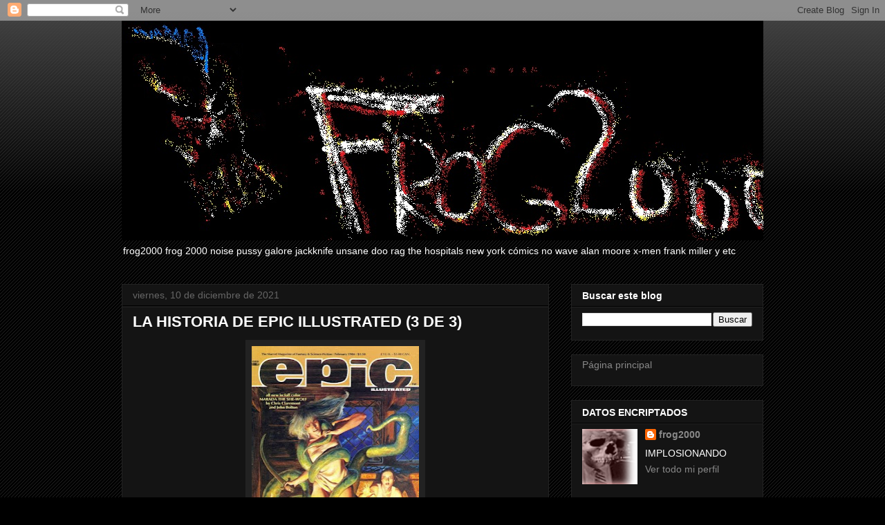

--- FILE ---
content_type: text/html; charset=UTF-8
request_url: https://frog2000.blogspot.com/2021/
body_size: 64515
content:
<!DOCTYPE html>
<html class='v2' dir='ltr' lang='es'>
<head>
<link href='https://www.blogger.com/static/v1/widgets/335934321-css_bundle_v2.css' rel='stylesheet' type='text/css'/>
<meta content='width=1100' name='viewport'/>
<meta content='text/html; charset=UTF-8' http-equiv='Content-Type'/>
<meta content='blogger' name='generator'/>
<link href='https://frog2000.blogspot.com/favicon.ico' rel='icon' type='image/x-icon'/>
<link href='http://frog2000.blogspot.com/2021/' rel='canonical'/>
<link rel="alternate" type="application/atom+xml" title="frog2000 - Atom" href="https://frog2000.blogspot.com/feeds/posts/default" />
<link rel="alternate" type="application/rss+xml" title="frog2000 - RSS" href="https://frog2000.blogspot.com/feeds/posts/default?alt=rss" />
<link rel="service.post" type="application/atom+xml" title="frog2000 - Atom" href="https://www.blogger.com/feeds/1171894618730977145/posts/default" />
<!--Can't find substitution for tag [blog.ieCssRetrofitLinks]-->
<meta content='http://frog2000.blogspot.com/2021/' property='og:url'/>
<meta content='frog2000' property='og:title'/>
<meta content='frog2000 frog 2000 noise pussy galore jackknife unsane doo rag the hospitals new york cómics no wave alan moore x-men frank miller y etc' property='og:description'/>
<title>frog2000: 2021</title>
<style id='page-skin-1' type='text/css'><!--
/*
-----------------------------------------------
Blogger Template Style
Name:     Awesome Inc.
Designer: Tina Chen
URL:      tinachen.org
----------------------------------------------- */
/* Content
----------------------------------------------- */
body {
font: normal normal 13px Arial, Tahoma, Helvetica, FreeSans, sans-serif;
color: #ffffff;
background: #000000 url(https://resources.blogblog.com/blogblog/data/1kt/awesomeinc/body_background_dark.png) repeat scroll top left;
}
html body .content-outer {
min-width: 0;
max-width: 100%;
width: 100%;
}
a:link {
text-decoration: none;
color: #888888;
}
a:visited {
text-decoration: none;
color: #444444;
}
a:hover {
text-decoration: underline;
color: #cccccc;
}
.body-fauxcolumn-outer .cap-top {
position: absolute;
z-index: 1;
height: 276px;
width: 100%;
background: transparent url(https://resources.blogblog.com/blogblog/data/1kt/awesomeinc/body_gradient_dark.png) repeat-x scroll top left;
_background-image: none;
}
/* Columns
----------------------------------------------- */
.content-inner {
padding: 0;
}
.header-inner .section {
margin: 0 16px;
}
.tabs-inner .section {
margin: 0 16px;
}
.main-inner {
padding-top: 30px;
}
.main-inner .column-center-inner,
.main-inner .column-left-inner,
.main-inner .column-right-inner {
padding: 0 5px;
}
*+html body .main-inner .column-center-inner {
margin-top: -30px;
}
#layout .main-inner .column-center-inner {
margin-top: 0;
}
/* Header
----------------------------------------------- */
.header-outer {
margin: 0 0 0 0;
background: transparent none repeat scroll 0 0;
}
.Header h1 {
font: normal bold 40px Arial, Tahoma, Helvetica, FreeSans, sans-serif;
color: #ffffff;
text-shadow: 0 0 -1px #000000;
}
.Header h1 a {
color: #ffffff;
}
.Header .description {
font: normal normal 14px Arial, Tahoma, Helvetica, FreeSans, sans-serif;
color: #ffffff;
}
.header-inner .Header .titlewrapper,
.header-inner .Header .descriptionwrapper {
padding-left: 0;
padding-right: 0;
margin-bottom: 0;
}
.header-inner .Header .titlewrapper {
padding-top: 22px;
}
/* Tabs
----------------------------------------------- */
.tabs-outer {
overflow: hidden;
position: relative;
background: #141414 none repeat scroll 0 0;
}
#layout .tabs-outer {
overflow: visible;
}
.tabs-cap-top, .tabs-cap-bottom {
position: absolute;
width: 100%;
border-top: 1px solid #222222;
}
.tabs-cap-bottom {
bottom: 0;
}
.tabs-inner .widget li a {
display: inline-block;
margin: 0;
padding: .6em 1.5em;
font: normal bold 14px Arial, Tahoma, Helvetica, FreeSans, sans-serif;
color: #ffffff;
border-top: 1px solid #222222;
border-bottom: 1px solid #222222;
border-left: 1px solid #222222;
height: 16px;
line-height: 16px;
}
.tabs-inner .widget li:last-child a {
border-right: 1px solid #222222;
}
.tabs-inner .widget li.selected a, .tabs-inner .widget li a:hover {
background: #444444 none repeat-x scroll 0 -100px;
color: #ffffff;
}
/* Headings
----------------------------------------------- */
h2 {
font: normal bold 14px Arial, Tahoma, Helvetica, FreeSans, sans-serif;
color: #ffffff;
}
/* Widgets
----------------------------------------------- */
.main-inner .section {
margin: 0 27px;
padding: 0;
}
.main-inner .column-left-outer,
.main-inner .column-right-outer {
margin-top: 0;
}
#layout .main-inner .column-left-outer,
#layout .main-inner .column-right-outer {
margin-top: 0;
}
.main-inner .column-left-inner,
.main-inner .column-right-inner {
background: transparent none repeat 0 0;
-moz-box-shadow: 0 0 0 rgba(0, 0, 0, .2);
-webkit-box-shadow: 0 0 0 rgba(0, 0, 0, .2);
-goog-ms-box-shadow: 0 0 0 rgba(0, 0, 0, .2);
box-shadow: 0 0 0 rgba(0, 0, 0, .2);
-moz-border-radius: 0;
-webkit-border-radius: 0;
-goog-ms-border-radius: 0;
border-radius: 0;
}
#layout .main-inner .column-left-inner,
#layout .main-inner .column-right-inner {
margin-top: 0;
}
.sidebar .widget {
font: normal normal 14px Arial, Tahoma, Helvetica, FreeSans, sans-serif;
color: #ffffff;
}
.sidebar .widget a:link {
color: #888888;
}
.sidebar .widget a:visited {
color: #444444;
}
.sidebar .widget a:hover {
color: #cccccc;
}
.sidebar .widget h2 {
text-shadow: 0 0 -1px #000000;
}
.main-inner .widget {
background-color: #141414;
border: 1px solid #222222;
padding: 0 15px 15px;
margin: 20px -16px;
-moz-box-shadow: 0 0 0 rgba(0, 0, 0, .2);
-webkit-box-shadow: 0 0 0 rgba(0, 0, 0, .2);
-goog-ms-box-shadow: 0 0 0 rgba(0, 0, 0, .2);
box-shadow: 0 0 0 rgba(0, 0, 0, .2);
-moz-border-radius: 0;
-webkit-border-radius: 0;
-goog-ms-border-radius: 0;
border-radius: 0;
}
.main-inner .widget h2 {
margin: 0 -15px;
padding: .6em 15px .5em;
border-bottom: 1px solid #000000;
}
.footer-inner .widget h2 {
padding: 0 0 .4em;
border-bottom: 1px solid #000000;
}
.main-inner .widget h2 + div, .footer-inner .widget h2 + div {
border-top: 1px solid #222222;
padding-top: 8px;
}
.main-inner .widget .widget-content {
margin: 0 -15px;
padding: 7px 15px 0;
}
.main-inner .widget ul, .main-inner .widget #ArchiveList ul.flat {
margin: -8px -15px 0;
padding: 0;
list-style: none;
}
.main-inner .widget #ArchiveList {
margin: -8px 0 0;
}
.main-inner .widget ul li, .main-inner .widget #ArchiveList ul.flat li {
padding: .5em 15px;
text-indent: 0;
color: #666666;
border-top: 1px solid #222222;
border-bottom: 1px solid #000000;
}
.main-inner .widget #ArchiveList ul li {
padding-top: .25em;
padding-bottom: .25em;
}
.main-inner .widget ul li:first-child, .main-inner .widget #ArchiveList ul.flat li:first-child {
border-top: none;
}
.main-inner .widget ul li:last-child, .main-inner .widget #ArchiveList ul.flat li:last-child {
border-bottom: none;
}
.post-body {
position: relative;
}
.main-inner .widget .post-body ul {
padding: 0 2.5em;
margin: .5em 0;
list-style: disc;
}
.main-inner .widget .post-body ul li {
padding: 0.25em 0;
margin-bottom: .25em;
color: #ffffff;
border: none;
}
.footer-inner .widget ul {
padding: 0;
list-style: none;
}
.widget .zippy {
color: #666666;
}
/* Posts
----------------------------------------------- */
body .main-inner .Blog {
padding: 0;
margin-bottom: 1em;
background-color: transparent;
border: none;
-moz-box-shadow: 0 0 0 rgba(0, 0, 0, 0);
-webkit-box-shadow: 0 0 0 rgba(0, 0, 0, 0);
-goog-ms-box-shadow: 0 0 0 rgba(0, 0, 0, 0);
box-shadow: 0 0 0 rgba(0, 0, 0, 0);
}
.main-inner .section:last-child .Blog:last-child {
padding: 0;
margin-bottom: 1em;
}
.main-inner .widget h2.date-header {
margin: 0 -15px 1px;
padding: 0 0 0 0;
font: normal normal 14px Arial, Tahoma, Helvetica, FreeSans, sans-serif;
color: #666666;
background: transparent none no-repeat scroll top left;
border-top: 0 solid #222222;
border-bottom: 1px solid #000000;
-moz-border-radius-topleft: 0;
-moz-border-radius-topright: 0;
-webkit-border-top-left-radius: 0;
-webkit-border-top-right-radius: 0;
border-top-left-radius: 0;
border-top-right-radius: 0;
position: static;
bottom: 100%;
right: 15px;
text-shadow: 0 0 -1px #000000;
}
.main-inner .widget h2.date-header span {
font: normal normal 14px Arial, Tahoma, Helvetica, FreeSans, sans-serif;
display: block;
padding: .5em 15px;
border-left: 0 solid #222222;
border-right: 0 solid #222222;
}
.date-outer {
position: relative;
margin: 30px 0 20px;
padding: 0 15px;
background-color: #141414;
border: 1px solid #222222;
-moz-box-shadow: 0 0 0 rgba(0, 0, 0, .2);
-webkit-box-shadow: 0 0 0 rgba(0, 0, 0, .2);
-goog-ms-box-shadow: 0 0 0 rgba(0, 0, 0, .2);
box-shadow: 0 0 0 rgba(0, 0, 0, .2);
-moz-border-radius: 0;
-webkit-border-radius: 0;
-goog-ms-border-radius: 0;
border-radius: 0;
}
.date-outer:first-child {
margin-top: 0;
}
.date-outer:last-child {
margin-bottom: 20px;
-moz-border-radius-bottomleft: 0;
-moz-border-radius-bottomright: 0;
-webkit-border-bottom-left-radius: 0;
-webkit-border-bottom-right-radius: 0;
-goog-ms-border-bottom-left-radius: 0;
-goog-ms-border-bottom-right-radius: 0;
border-bottom-left-radius: 0;
border-bottom-right-radius: 0;
}
.date-posts {
margin: 0 -15px;
padding: 0 15px;
clear: both;
}
.post-outer, .inline-ad {
border-top: 1px solid #222222;
margin: 0 -15px;
padding: 15px 15px;
}
.post-outer {
padding-bottom: 10px;
}
.post-outer:first-child {
padding-top: 0;
border-top: none;
}
.post-outer:last-child, .inline-ad:last-child {
border-bottom: none;
}
.post-body {
position: relative;
}
.post-body img {
padding: 8px;
background: #222222;
border: 1px solid transparent;
-moz-box-shadow: 0 0 0 rgba(0, 0, 0, .2);
-webkit-box-shadow: 0 0 0 rgba(0, 0, 0, .2);
box-shadow: 0 0 0 rgba(0, 0, 0, .2);
-moz-border-radius: 0;
-webkit-border-radius: 0;
border-radius: 0;
}
h3.post-title, h4 {
font: normal bold 22px Arial, Tahoma, Helvetica, FreeSans, sans-serif;
color: #ffffff;
}
h3.post-title a {
font: normal bold 22px Arial, Tahoma, Helvetica, FreeSans, sans-serif;
color: #ffffff;
}
h3.post-title a:hover {
color: #cccccc;
text-decoration: underline;
}
.post-header {
margin: 0 0 1em;
}
.post-body {
line-height: 1.4;
}
.post-outer h2 {
color: #ffffff;
}
.post-footer {
margin: 1.5em 0 0;
}
#blog-pager {
padding: 15px;
font-size: 120%;
background-color: #141414;
border: 1px solid #222222;
-moz-box-shadow: 0 0 0 rgba(0, 0, 0, .2);
-webkit-box-shadow: 0 0 0 rgba(0, 0, 0, .2);
-goog-ms-box-shadow: 0 0 0 rgba(0, 0, 0, .2);
box-shadow: 0 0 0 rgba(0, 0, 0, .2);
-moz-border-radius: 0;
-webkit-border-radius: 0;
-goog-ms-border-radius: 0;
border-radius: 0;
-moz-border-radius-topleft: 0;
-moz-border-radius-topright: 0;
-webkit-border-top-left-radius: 0;
-webkit-border-top-right-radius: 0;
-goog-ms-border-top-left-radius: 0;
-goog-ms-border-top-right-radius: 0;
border-top-left-radius: 0;
border-top-right-radius-topright: 0;
margin-top: 1em;
}
.blog-feeds, .post-feeds {
margin: 1em 0;
text-align: center;
color: #ffffff;
}
.blog-feeds a, .post-feeds a {
color: #888888;
}
.blog-feeds a:visited, .post-feeds a:visited {
color: #444444;
}
.blog-feeds a:hover, .post-feeds a:hover {
color: #cccccc;
}
.post-outer .comments {
margin-top: 2em;
}
/* Comments
----------------------------------------------- */
.comments .comments-content .icon.blog-author {
background-repeat: no-repeat;
background-image: url([data-uri]);
}
.comments .comments-content .loadmore a {
border-top: 1px solid #222222;
border-bottom: 1px solid #222222;
}
.comments .continue {
border-top: 2px solid #222222;
}
/* Footer
----------------------------------------------- */
.footer-outer {
margin: -0 0 -1px;
padding: 0 0 0;
color: #ffffff;
overflow: hidden;
}
.footer-fauxborder-left {
border-top: 1px solid #222222;
background: #141414 none repeat scroll 0 0;
-moz-box-shadow: 0 0 0 rgba(0, 0, 0, .2);
-webkit-box-shadow: 0 0 0 rgba(0, 0, 0, .2);
-goog-ms-box-shadow: 0 0 0 rgba(0, 0, 0, .2);
box-shadow: 0 0 0 rgba(0, 0, 0, .2);
margin: 0 -0;
}
/* Mobile
----------------------------------------------- */
body.mobile {
background-size: auto;
}
.mobile .body-fauxcolumn-outer {
background: transparent none repeat scroll top left;
}
*+html body.mobile .main-inner .column-center-inner {
margin-top: 0;
}
.mobile .main-inner .widget {
padding: 0 0 15px;
}
.mobile .main-inner .widget h2 + div,
.mobile .footer-inner .widget h2 + div {
border-top: none;
padding-top: 0;
}
.mobile .footer-inner .widget h2 {
padding: 0.5em 0;
border-bottom: none;
}
.mobile .main-inner .widget .widget-content {
margin: 0;
padding: 7px 0 0;
}
.mobile .main-inner .widget ul,
.mobile .main-inner .widget #ArchiveList ul.flat {
margin: 0 -15px 0;
}
.mobile .main-inner .widget h2.date-header {
right: 0;
}
.mobile .date-header span {
padding: 0.4em 0;
}
.mobile .date-outer:first-child {
margin-bottom: 0;
border: 1px solid #222222;
-moz-border-radius-topleft: 0;
-moz-border-radius-topright: 0;
-webkit-border-top-left-radius: 0;
-webkit-border-top-right-radius: 0;
-goog-ms-border-top-left-radius: 0;
-goog-ms-border-top-right-radius: 0;
border-top-left-radius: 0;
border-top-right-radius: 0;
}
.mobile .date-outer {
border-color: #222222;
border-width: 0 1px 1px;
}
.mobile .date-outer:last-child {
margin-bottom: 0;
}
.mobile .main-inner {
padding: 0;
}
.mobile .header-inner .section {
margin: 0;
}
.mobile .post-outer, .mobile .inline-ad {
padding: 5px 0;
}
.mobile .tabs-inner .section {
margin: 0 10px;
}
.mobile .main-inner .widget h2 {
margin: 0;
padding: 0;
}
.mobile .main-inner .widget h2.date-header span {
padding: 0;
}
.mobile .main-inner .widget .widget-content {
margin: 0;
padding: 7px 0 0;
}
.mobile #blog-pager {
border: 1px solid transparent;
background: #141414 none repeat scroll 0 0;
}
.mobile .main-inner .column-left-inner,
.mobile .main-inner .column-right-inner {
background: transparent none repeat 0 0;
-moz-box-shadow: none;
-webkit-box-shadow: none;
-goog-ms-box-shadow: none;
box-shadow: none;
}
.mobile .date-posts {
margin: 0;
padding: 0;
}
.mobile .footer-fauxborder-left {
margin: 0;
border-top: inherit;
}
.mobile .main-inner .section:last-child .Blog:last-child {
margin-bottom: 0;
}
.mobile-index-contents {
color: #ffffff;
}
.mobile .mobile-link-button {
background: #888888 none repeat scroll 0 0;
}
.mobile-link-button a:link, .mobile-link-button a:visited {
color: #ffffff;
}
.mobile .tabs-inner .PageList .widget-content {
background: transparent;
border-top: 1px solid;
border-color: #222222;
color: #ffffff;
}
.mobile .tabs-inner .PageList .widget-content .pagelist-arrow {
border-left: 1px solid #222222;
}

--></style>
<style id='template-skin-1' type='text/css'><!--
body {
min-width: 960px;
}
.content-outer, .content-fauxcolumn-outer, .region-inner {
min-width: 960px;
max-width: 960px;
_width: 960px;
}
.main-inner .columns {
padding-left: 0;
padding-right: 310px;
}
.main-inner .fauxcolumn-center-outer {
left: 0;
right: 310px;
/* IE6 does not respect left and right together */
_width: expression(this.parentNode.offsetWidth -
parseInt("0") -
parseInt("310px") + 'px');
}
.main-inner .fauxcolumn-left-outer {
width: 0;
}
.main-inner .fauxcolumn-right-outer {
width: 310px;
}
.main-inner .column-left-outer {
width: 0;
right: 100%;
margin-left: -0;
}
.main-inner .column-right-outer {
width: 310px;
margin-right: -310px;
}
#layout {
min-width: 0;
}
#layout .content-outer {
min-width: 0;
width: 800px;
}
#layout .region-inner {
min-width: 0;
width: auto;
}
body#layout div.add_widget {
padding: 8px;
}
body#layout div.add_widget a {
margin-left: 32px;
}
--></style>
<link href='https://www.blogger.com/dyn-css/authorization.css?targetBlogID=1171894618730977145&amp;zx=21a95786-8886-4e0e-9f19-9dae7ec1b9f1' media='none' onload='if(media!=&#39;all&#39;)media=&#39;all&#39;' rel='stylesheet'/><noscript><link href='https://www.blogger.com/dyn-css/authorization.css?targetBlogID=1171894618730977145&amp;zx=21a95786-8886-4e0e-9f19-9dae7ec1b9f1' rel='stylesheet'/></noscript>
<meta name='google-adsense-platform-account' content='ca-host-pub-1556223355139109'/>
<meta name='google-adsense-platform-domain' content='blogspot.com'/>

</head>
<body class='loading variant-dark'>
<div class='navbar section' id='navbar' name='Barra de navegación'><div class='widget Navbar' data-version='1' id='Navbar1'><script type="text/javascript">
    function setAttributeOnload(object, attribute, val) {
      if(window.addEventListener) {
        window.addEventListener('load',
          function(){ object[attribute] = val; }, false);
      } else {
        window.attachEvent('onload', function(){ object[attribute] = val; });
      }
    }
  </script>
<div id="navbar-iframe-container"></div>
<script type="text/javascript" src="https://apis.google.com/js/platform.js"></script>
<script type="text/javascript">
      gapi.load("gapi.iframes:gapi.iframes.style.bubble", function() {
        if (gapi.iframes && gapi.iframes.getContext) {
          gapi.iframes.getContext().openChild({
              url: 'https://www.blogger.com/navbar/1171894618730977145?origin\x3dhttps://frog2000.blogspot.com',
              where: document.getElementById("navbar-iframe-container"),
              id: "navbar-iframe"
          });
        }
      });
    </script><script type="text/javascript">
(function() {
var script = document.createElement('script');
script.type = 'text/javascript';
script.src = '//pagead2.googlesyndication.com/pagead/js/google_top_exp.js';
var head = document.getElementsByTagName('head')[0];
if (head) {
head.appendChild(script);
}})();
</script>
</div></div>
<div class='body-fauxcolumns'>
<div class='fauxcolumn-outer body-fauxcolumn-outer'>
<div class='cap-top'>
<div class='cap-left'></div>
<div class='cap-right'></div>
</div>
<div class='fauxborder-left'>
<div class='fauxborder-right'></div>
<div class='fauxcolumn-inner'>
</div>
</div>
<div class='cap-bottom'>
<div class='cap-left'></div>
<div class='cap-right'></div>
</div>
</div>
</div>
<div class='content'>
<div class='content-fauxcolumns'>
<div class='fauxcolumn-outer content-fauxcolumn-outer'>
<div class='cap-top'>
<div class='cap-left'></div>
<div class='cap-right'></div>
</div>
<div class='fauxborder-left'>
<div class='fauxborder-right'></div>
<div class='fauxcolumn-inner'>
</div>
</div>
<div class='cap-bottom'>
<div class='cap-left'></div>
<div class='cap-right'></div>
</div>
</div>
</div>
<div class='content-outer'>
<div class='content-cap-top cap-top'>
<div class='cap-left'></div>
<div class='cap-right'></div>
</div>
<div class='fauxborder-left content-fauxborder-left'>
<div class='fauxborder-right content-fauxborder-right'></div>
<div class='content-inner'>
<header>
<div class='header-outer'>
<div class='header-cap-top cap-top'>
<div class='cap-left'></div>
<div class='cap-right'></div>
</div>
<div class='fauxborder-left header-fauxborder-left'>
<div class='fauxborder-right header-fauxborder-right'></div>
<div class='region-inner header-inner'>
<div class='header section' id='header' name='Cabecera'><div class='widget Header' data-version='1' id='Header1'>
<div id='header-inner'>
<a href='https://frog2000.blogspot.com/' style='display: block'>
<img alt='frog2000' height='318px; ' id='Header1_headerimg' src='https://blogger.googleusercontent.com/img/b/R29vZ2xl/AVvXsEjreOmWt5ypTtpp98Rq1BlM75PMqSdBEhRoede4tUh-ThpOTqJYybiqbi2ytSdEmPc1pg8mGAJxxOp77BxLUwE8Ewy2JcHVciE3Fh35r6nfKiBRpmzWiTzXBOJk8GQPCgy8MGYaolLzHZ4/s1041/XXXX.jpg' style='display: block' width='1041px; '/>
</a>
<div class='descriptionwrapper'>
<p class='description'><span>frog2000 frog 2000 noise pussy galore jackknife unsane doo rag the hospitals new york cómics no wave alan moore x-men frank miller y etc</span></p>
</div>
</div>
</div></div>
</div>
</div>
<div class='header-cap-bottom cap-bottom'>
<div class='cap-left'></div>
<div class='cap-right'></div>
</div>
</div>
</header>
<div class='tabs-outer'>
<div class='tabs-cap-top cap-top'>
<div class='cap-left'></div>
<div class='cap-right'></div>
</div>
<div class='fauxborder-left tabs-fauxborder-left'>
<div class='fauxborder-right tabs-fauxborder-right'></div>
<div class='region-inner tabs-inner'>
<div class='tabs no-items section' id='crosscol' name='Multicolumnas'></div>
<div class='tabs no-items section' id='crosscol-overflow' name='Cross-Column 2'></div>
</div>
</div>
<div class='tabs-cap-bottom cap-bottom'>
<div class='cap-left'></div>
<div class='cap-right'></div>
</div>
</div>
<div class='main-outer'>
<div class='main-cap-top cap-top'>
<div class='cap-left'></div>
<div class='cap-right'></div>
</div>
<div class='fauxborder-left main-fauxborder-left'>
<div class='fauxborder-right main-fauxborder-right'></div>
<div class='region-inner main-inner'>
<div class='columns fauxcolumns'>
<div class='fauxcolumn-outer fauxcolumn-center-outer'>
<div class='cap-top'>
<div class='cap-left'></div>
<div class='cap-right'></div>
</div>
<div class='fauxborder-left'>
<div class='fauxborder-right'></div>
<div class='fauxcolumn-inner'>
</div>
</div>
<div class='cap-bottom'>
<div class='cap-left'></div>
<div class='cap-right'></div>
</div>
</div>
<div class='fauxcolumn-outer fauxcolumn-left-outer'>
<div class='cap-top'>
<div class='cap-left'></div>
<div class='cap-right'></div>
</div>
<div class='fauxborder-left'>
<div class='fauxborder-right'></div>
<div class='fauxcolumn-inner'>
</div>
</div>
<div class='cap-bottom'>
<div class='cap-left'></div>
<div class='cap-right'></div>
</div>
</div>
<div class='fauxcolumn-outer fauxcolumn-right-outer'>
<div class='cap-top'>
<div class='cap-left'></div>
<div class='cap-right'></div>
</div>
<div class='fauxborder-left'>
<div class='fauxborder-right'></div>
<div class='fauxcolumn-inner'>
</div>
</div>
<div class='cap-bottom'>
<div class='cap-left'></div>
<div class='cap-right'></div>
</div>
</div>
<!-- corrects IE6 width calculation -->
<div class='columns-inner'>
<div class='column-center-outer'>
<div class='column-center-inner'>
<div class='main section' id='main' name='Principal'><div class='widget Blog' data-version='1' id='Blog1'>
<div class='blog-posts hfeed'>

          <div class="date-outer">
        
<h2 class='date-header'><span>viernes, 10 de diciembre de 2021</span></h2>

          <div class="date-posts">
        
<div class='post-outer'>
<div class='post hentry uncustomized-post-template' itemprop='blogPost' itemscope='itemscope' itemtype='http://schema.org/BlogPosting'>
<meta content='https://blogger.googleusercontent.com/img/a/AVvXsEi2YpF2HB5SomaDqG-bjg1EN3U1ygVtEhiODEmW2K2DLyq7Wit6EwqTWvFaEYzwKm0wk5oCCBYaROoJBHXH4irJ09DLkAfx0rmaG9SuhYM_lxEekyh9GHy9mv45_Opj60uxsRg72lhyZh7Rx119MzZV2xVg4j1D7wECxPW1wBRCIA2ms2_wSJmZcJAx=s320' itemprop='image_url'/>
<meta content='1171894618730977145' itemprop='blogId'/>
<meta content='6672443273085848855' itemprop='postId'/>
<a name='6672443273085848855'></a>
<h3 class='post-title entry-title' itemprop='name'>
<a href='https://frog2000.blogspot.com/2021/12/la-historia-de-epic-illustrated-3-de-3.html'>LA HISTORIA DE EPIC ILLUSTRATED (3 DE 3)</a>
</h3>
<div class='post-header'>
<div class='post-header-line-1'></div>
</div>
<div class='post-body entry-content' id='post-body-6672443273085848855' itemprop='description articleBody'>
<p><b></b></p><div class="separator" style="clear: both; text-align: center;"><b><a href="https://blogger.googleusercontent.com/img/a/AVvXsEi2YpF2HB5SomaDqG-bjg1EN3U1ygVtEhiODEmW2K2DLyq7Wit6EwqTWvFaEYzwKm0wk5oCCBYaROoJBHXH4irJ09DLkAfx0rmaG9SuhYM_lxEekyh9GHy9mv45_Opj60uxsRg72lhyZh7Rx119MzZV2xVg4j1D7wECxPW1wBRCIA2ms2_wSJmZcJAx=s530" style="margin-left: 1em; margin-right: 1em;"><img border="0" data-original-height="530" data-original-width="400" height="320" src="https://blogger.googleusercontent.com/img/a/AVvXsEi2YpF2HB5SomaDqG-bjg1EN3U1ygVtEhiODEmW2K2DLyq7Wit6EwqTWvFaEYzwKm0wk5oCCBYaROoJBHXH4irJ09DLkAfx0rmaG9SuhYM_lxEekyh9GHy9mv45_Opj60uxsRg72lhyZh7Rx119MzZV2xVg4j1D7wECxPW1wBRCIA2ms2_wSJmZcJAx=s320" width="242" /></a></b></div><p></p><p><b><i>Artículo de John H. Kirk para Back Issue nº 88 (2016).&nbsp;<a href="http://frog2000.blogspot.com/2021/11/la-historia-de-epic-illustrated-1-de-3.html">Parte 1.</a>&nbsp;<a href="http://frog2000.blogspot.com/2021/12/la-historia-de-epic-illustrated-2-de-3.html">Parte 2</a>. Traducción: Félix Frog2000.</i></b></p><p></p><p><b></b></p><div class="separator" style="clear: both; text-align: center;"><b></b></div><p></p><p style="-webkit-text-stroke-width: 0px; color: black; font-family: &quot;Times New Roman&quot;; font-size: medium; font-style: normal; font-variant-caps: normal; font-variant-ligatures: normal; font-weight: 400; letter-spacing: normal; orphans: 2; text-align: left; text-decoration-color: initial; text-decoration-style: initial; text-decoration-thickness: initial; text-indent: 0px; text-transform: none; white-space: normal; widows: 2; word-spacing: 0px;"><b></b></p><div class="separator" style="clear: both; text-align: center;"></div><p><b><i></i></b></p><div class="separator" style="clear: both; text-align: center;"><b><i><a href="https://blogger.googleusercontent.com/img/a/AVvXsEi0Msh6mnFNdpWd2-KCAmvFXL9-EFWAxwaZeqYUcGj01Nb3t4l445ROIWU2eITqi-h7aqtez0NeHnLhtpPy2BxuVbx2OFII6s5quTvRjB5KQIO67bm8aBodnUmTiYB0_U_yJVb2SzKVAoLpxHvAf3yAWN91r5_30jFGJlxvTiN7IVMM75qjUuYI9Kmj=s1540" style="clear: left; float: left; margin-bottom: 1em; margin-right: 1em;"><img border="0" data-original-height="1540" data-original-width="1098" height="320" src="https://blogger.googleusercontent.com/img/a/AVvXsEi0Msh6mnFNdpWd2-KCAmvFXL9-EFWAxwaZeqYUcGj01Nb3t4l445ROIWU2eITqi-h7aqtez0NeHnLhtpPy2BxuVbx2OFII6s5quTvRjB5KQIO67bm8aBodnUmTiYB0_U_yJVb2SzKVAoLpxHvAf3yAWN91r5_30jFGJlxvTiN7IVMM75qjUuYI9Kmj=s320" width="228" /></a></i></b></div><b><i>REGRESA MARADA... Y TAMBIÉN DICE ADIÓS</i></b><p></p><p><b>El primer número de 1984, <i>Epic Illustrated</i> nº 22 (febrero de 1984), estrenaba el nuevo año con una portada de <i>Marada, la Mujer Lobo</i> de John Bolton. Bolton comentó que Archie Goodwin le había asegurado que era el artista que había dibujado más portadas para <i>Epic</i>, un honor del que Bolton está particularmente orgulloso. La nueva aventura de la <i>Loba</i> de Bolton y Claremont, <i>Wizard's Masque</i>, supuso el punto culminante de este número, y lo más sorprendente fue que la aventura estaba pintada, no dibujada. Bolton prefiere pintar a dibujar, pero en las Convenciones de cómics sus fans siempre le preguntan si tiene planeados más trabajos a lápiz. En cualquier caso, el dibujo de Bolton formaba parte claramente de esas "bellas imágenes" que buscaba Archie Goodwin para <i>Epic</i>.</b></p><p><b>Continuaba <i>Lo Sagrado y lo Profano</i> de Motter y Steacy y le seguía otro típico cambio de ritmo al estilo <i>Epic</i>, la comedia corta <i>The Scroll</i>, de Larry Glover. Las ocho páginas de <i>Frankenstein: la novela ilustrada</i> de Bernie Wrightson era otro de los puntos álgidos de este ejemplar. <i>Generation Zero</i> de Pepe Moreno ofrecía un giro inesperado en el que el trío de exploradores punk regresaba para encontrar <i>Seahaven </i>tomado por agresivos militantes comandados aparentemente por el propio padre del héroe. Lo grandioso de escribir para una antología es que permite realizar grandes cambios después de dejar continuarás importantes, y con dicha revelación terminaba el episodio.</b></p><p><b></b></p><div class="separator" style="clear: both; text-align: center;"><b><a href="https://blogger.googleusercontent.com/img/a/AVvXsEgkw3tIewFqPlUQXW8VF6Ln4sO0BdPbY17G91ksisLXvvQAtUQPPL7p7qtjZVxbSTtSrfgDURBQWRjjPQ9m9OgI74zlb2QMYRNeIwmU4txpA1Jsizk9CBNIxLpCuuWxpT3qNdod6wD-hCrhY9vW0e1x_m136r926dm7btJ97UH41IHsEeXO4lH14oC8=s1600" style="clear: left; float: left; margin-bottom: 1em; margin-right: 1em;"><img border="0" data-original-height="1600" data-original-width="1158" height="320" src="https://blogger.googleusercontent.com/img/a/AVvXsEgkw3tIewFqPlUQXW8VF6Ln4sO0BdPbY17G91ksisLXvvQAtUQPPL7p7qtjZVxbSTtSrfgDURBQWRjjPQ9m9OgI74zlb2QMYRNeIwmU4txpA1Jsizk9CBNIxLpCuuWxpT3qNdod6wD-hCrhY9vW0e1x_m136r926dm7btJ97UH41IHsEeXO4lH14oC8=s320" width="232" /></a></b></div><b>En este número también aparecía <i>The Legend</i> de Charles Vess, guionizado por Laurie Sutton. Después, Jim Starlin contaba una historia del nuevo universo de <i>Vanth Dreadstar </i>que, sin embargo, se encontraba absolutamente desconectada del personaje protagonista. Una bailarina que vivía bajo el dominio de la <i>Sagrada Instrumentalidad</i> descubre una danza mística e intenta usarla contra su némesis, pero falla en su tarea. Es una historia intrigante y muestra la profundidad del universo de Starlin. <i>Ace of Space</i> de Adolfo Buylla es una burla de los estereotipos heroicos y supone otro delicioso cambio de ritmo.</b><p></p><p><b>La portada de <i>Marada </i>de John Bolton<i>&nbsp;</i>del nº 23 de<i>&nbsp;Epic Illustrated</i>&nbsp;anticipa la conclusión del serial de la loba, y con el mismo, sus historias hasta el momento. <i>Generación Cero</i> continuaba con un verdadero cambio para los personajes. Los jóvenes punks resistentes a la autoridad que se habían ido a buscar a otros supervivientes y al padre de su líder (Juan Falcón) regresan para defender <i>Seahaven </i>y, al hacerlo, pasan a encarnar esa autoridad. <i>Lo Sagrado y lo Profano </i>también continuaba en este número. <i>Epic </i>nº 23 presenta una nueva-antigua serie: <i>Cheech Wizard</i>, protagonizada por el "mago más inteligente y más enorme que jamás haya vivido", con una apariencia oculta bajo un gorro frigio amarillo de gran tamaño salpicado de estrellas, y su asistente <i>Razzberry</i>. Creado por el célebre dibujante <i>underground </i>Vaughn Bodé, este <i>cartoon </i>de fantasía para adultos había sido anteriormente una saga de culto de la contracultura, pasando por publicaciones como <i>National Lampoon</i>. Después de morir Bodé en 1975, su hijo, el artista Mark Bodé, prosiguió con la obra de su padre para <i>Epic</i>,&nbsp;entintando algunas de las obras de Vaughn. También en ese número, Bill DuBay y Lee Elias cuentan una desgarradora historia sobre un anciano superviviente de Auschwitz que recuerda sus experiencias en el campo junto con la violación y el asesinato de su esposa y la muerte de su hija. En un momento dado ve a una niña que se podría convertir en otra encarnación de su hija, a quien él mismo mató piadosamente para evitar que fuese torturada sádicamente. Luego, un adivino le advierte que llegará otro Adolf Hitler, y el anciano pelea con su conciencia antes de decidir matar al niño... de nuevo. Titulada <i>Renacimiento</i>, esta desoladora historia es una de las más conmovedoras jamás editada en la revista.&nbsp;</b></p><p><b></b></p><div class="separator" style="clear: both; text-align: center;"><b><a href="https://blogger.googleusercontent.com/img/a/AVvXsEh7_oN2X7lWKlrg68qgyhXSXR7ZeRl1ZLVl-4k_LBdLI4ygEizmOVtMdiWJO7RqfwK6NJD-gQslCeV9-7F9xJvQeMMl8C4Xpfg65dsfN80OTtCDDGlo3SUUqO-AZCp8WcvmiPLAGoZ37aeOGMxhrXixpGJIOSxm7-zju1ryArP6MYhthuBXKidesJ-A=s1600" style="clear: right; float: right; margin-bottom: 1em; margin-left: 1em;"><img border="0" data-original-height="1600" data-original-width="1185" height="320" src="https://blogger.googleusercontent.com/img/a/AVvXsEh7_oN2X7lWKlrg68qgyhXSXR7ZeRl1ZLVl-4k_LBdLI4ygEizmOVtMdiWJO7RqfwK6NJD-gQslCeV9-7F9xJvQeMMl8C4Xpfg65dsfN80OTtCDDGlo3SUUqO-AZCp8WcvmiPLAGoZ37aeOGMxhrXixpGJIOSxm7-zju1ryArP6MYhthuBXKidesJ-A=s320" width="237" /></a></b></div><b>El final de <i>Generation Zero</i> llegaba en el número 24 (junio de 1984), con la batalla culminante entre padre e hijo y un sorpresivo giro. Con <i>Seahaven </i>destruido, <i>Juan Falcón</i> conduce a la población restante a la tierra virgen de América del Sur que encontraron gracias a las notas de su padre, y allí intentarán construir un nuevo mundo. También vemos otra contribución entre Charles Vess y Laurie Sutton titulada <i>Espíritu</i>. En contraste con la etérea historia de magia de Vess, John Bolton nos sorprende con otra alegre anécdota titulada <i>Fighting Word</i>, en la que dos ogros peleones descubren el poder de luchar a base de onomatopeyas.</b><p></p><p><b><i>El juego de sangre y polvo</i> de Roger Zelazny es adaptado en <i>Epic </i>nº 24 con dibujos de Peter Botsis. Una historia de inmortales que participan en un juego eterno a lo largo de la historia de la Tierra y cuyos movimientos son los eventos que acontecen en ella. Una saga que invita a la reflexión.</b></p><p><b>En <i>Epic </i>nº 25 (agosto de 1984) destaca <i>The Potty's Over</i>&nbsp;de Bernie Wrightson. Esta inquietante historia sobre la obsesión de una mujer con su bañera y el asesinato del hombre que quiere propasarse con ella es gráficamente violenta, con un Wrightson en su mejor momento.</b></p><p><b>Rick Veitch ofrece una increíblemente nítida y divertida historia del ciclo de vida de un planeta en<i> Landmass</i>. Sencilla, pero inspirada.</b></p><p><b>Dos nuevas sagas dan comienzo en este número. Una es <i>Apocrypha </i>de John y Laura Lakey, una historia postapocalíptica sobre híbridos animales y humanos que sobreviven a una epidemia mundial para convertirse en la forma de vida dominante en la Tierra. Alardeando de un dibujo asombroso, supone una lectura completamente convincente. La otra serie, <i>Toadswart</i>, es un relato gótico de fantasía y terror de Tim Conrad que evoca el <i>Gormenghast </i>de Mervyn Peake. Sus imágenes sombrías y negrísimas generan una atmósfera de pavor y fatalidad.</b></p><p></p><p><b><i>Lo Sagrado y lo Profano</i> también continúa en este número con los antecedentes de los principales protagonistas de la historia. Pero el relato de Jo Duffy y John Bolton <i>&#191;Escuchaste ese del ogro ambulante y la hija del alcalde?</i>&nbsp;contiene un giro sorpresivo que se carga el típico cliché del sacrificio de la virgen, provocando la carcajada.</b></p><p><b><i></i></b></p><div class="separator" style="clear: both; text-align: center;"><b><i></i></b></div><b><i><a href="https://blogger.googleusercontent.com/img/a/AVvXsEjyeYZAGcJyA3uKRdR03e1iyNOdGJx3xZzMdEySHxFfbaf4oZIPROhUUscAiepcZx0Grj_U4zK4ZbMnD4sgikHNgNxeQLJqd29TiSfMHfAMcf5EvUEmn3zqyxHSF6y4IdOV3_yU6UL3gSQWZKVOEPwZZhpbR9cV4ilavpQczhIlOzxE90JmhnnwUJws=s1600" style="clear: right; float: right; margin-bottom: 1em; margin-left: 1em;"><img border="0" data-original-height="1600" data-original-width="1206" height="320" src="https://blogger.googleusercontent.com/img/a/AVvXsEjyeYZAGcJyA3uKRdR03e1iyNOdGJx3xZzMdEySHxFfbaf4oZIPROhUUscAiepcZx0Grj_U4zK4ZbMnD4sgikHNgNxeQLJqd29TiSfMHfAMcf5EvUEmn3zqyxHSF6y4IdOV3_yU6UL3gSQWZKVOEPwZZhpbR9cV4ilavpQczhIlOzxE90JmhnnwUJws=s320" width="241" /></a>LLEGA: EL DEVORADOR DE MUNDOS</i></b><p></p><p><b>El número 26 de <i>Epic Illustrated</i> (octubre de 1984) es uno de los más famosos de la serie. No solo por la portada de Bill Sienkiewicz, quien podría decirse que en ese momento estaba en la cima de su popularidad, sino porque en él da comienzo la historia más conocida que ha aparecido nunca en <i>Epic: The Last Galactus Story</i>. Guionizada y con lápiz de John Byrne (con tintas de Terry Austin), esta historia se revisó anteriormente en BACK ISSUE nº 46, por lo que apenas necesita una descripción detallada. Pero basta con decir que sigue siendo un elemento distintivo de esta increíble revista que los coleccionistas de Marvel Comics buscan con ahínco.</b></p><p><b><i>Cerebus the Aardvark </i>de Dave Sim también aparece en este número. En <i>His First Fifth</i>, vemos a un joven <i>Cerebus </i>antes de sus días como aventurero, metiéndose en problemas y logrando echarle la culpa a otra persona.</b></p><p><b><i>Lo Sagrado y lo Profano</i> de Dean Motter y Ken Steacy completa su etapa en este número. La misión del&nbsp;<i>Santa Catalina</i> fracasa en su intento de comunicarse con los extraterrestres y la <i>Iglesia </i>decide no seguir con más misiones. En su fe ciega, la humanidad ha demostrado ser deficiente.</b></p><p><b><i>Toadswart </i>continúa tejiendo una oscura historia de terror sobre el maestro de <i>Toadswart </i>y su intento de dar forma a la vida con materiales inanimados. También vemos el final de los <i>Apócrifos </i>y su guerra entre hombres y animales.</b></p><p><b>El número 27, con una portada de Clyde Caldwell retratando a una sensual hechicera escasamente vestida, y la daga y la serpiente gigante como mascota llama la atención y tienta al comprador.</b></p><p><b></b></p><div class="separator" style="clear: both; text-align: center;"><b><a href="https://blogger.googleusercontent.com/img/a/AVvXsEhFECeOGvCb2HsiUVTG7jFC0f3qdqZRt52GedvyBdwRK54DMck5x56nXbeOsr914Z7bE4yzvIzSppkEDA46UZUTz33fzNCezQpCAd9QOQ5RV7ZdFoqrQMjkDdrRI6TdMf1IowoPs0-03qfbQzTufK41nSafOHmPSVle43jN4wvhzQ86Q5TdZxcMdhrD=s1600" style="clear: left; float: left; margin-bottom: 1em; margin-right: 1em;"><img border="0" data-original-height="1600" data-original-width="1192" height="320" src="https://blogger.googleusercontent.com/img/a/AVvXsEhFECeOGvCb2HsiUVTG7jFC0f3qdqZRt52GedvyBdwRK54DMck5x56nXbeOsr914Z7bE4yzvIzSppkEDA46UZUTz33fzNCezQpCAd9QOQ5RV7ZdFoqrQMjkDdrRI6TdMf1IowoPs0-03qfbQzTufK41nSafOHmPSVle43jN4wvhzQ86Q5TdZxcMdhrD=s320" width="238" /></a></b></div><b>Jo Duffy comparte sus pensamientos sobre la portada:</b><p></p><p><b>"Las pechugonas chicas de portada siempre me parecieron un paso adelante. Muy poco antes, todavía se seguían viendo mujeres en portada gritando y siendo rescatadas. Me emocionaba ver a las mujeres participar en la acción y en las peleas, en lugar de ser solo doncellas en apuros o brujas malvadas. Así que me lo tomé como una señal de progreso, narrativamente hablando, además de dar alegría y motivación a los artistas (que, después de todo, eran quienes seleccionaban el tema de portada, sin serles impuesto), y también suponía un incentivo para nuestro público masculino".</b></p><p><b>Sergio Aragonés y Mark Evanier cuentan una historia de <i>Groo the Wanderer</i> en este número. Hilarante más allá de lo creíble, <i>Groo </i>era el payaso bárbaro favorito de todos y nunca dejaba de mostrar nuevos mínimos en su inteligencia en cualquier situación en la que se metiese. Si había una forma de estropear las cosas, <i>Groo</i> era tu héroe.</b></p><p><b>Vaughn y Mark Bodé aparecen nuevamente en <i>Epic </i>nº 27 con otra nueva-antigua creación: <i>Cobalt 60</i>, un serial postapocalíptico ambientado en una Tierra en ruinas muy, muy alejada en el futuro. <i>Cobalt 60</i> es un renegado que se rebela contra la autoridad establecida de <i>Radio City,</i> que desprecia las mutaciones y valora la pureza racial. Sin embargo, <i>Cobalt 60</i> también es el hijo desaparecido del heredero al trono de&nbsp;<i>Radio City</i>. La pregunta a hacerse era: &#191;es un hombre o una mutación? <i>Epic </i>nº 27 reimprime un relato de <i>Cobalt 60</i> de diez páginas producido por Vaughn Bodé en 1968, luego continúa la saga ilustrada por Mark Bodé y con guión de Larry Todd, comenzando con la primera nueva entrega en este número 27. Mark Bodé, también conocido por <i>Miami Mice</i> y <i>The Lizard of Oz,</i> ha optado desde entonces por convertir <i>Cobalt 60</i> en película, y Zack Snyder sonó en algún momento como director.</b></p><p><b></b></p><div class="separator" style="clear: both; text-align: center;"><b><a href="https://blogger.googleusercontent.com/img/a/AVvXsEjBkignfDJ93ZoE3I2WdVsEfQHNyNQe41JgXtk6AYpW0D-tiEvphIDYSKHw6mDsmCzSONllGgbilMJGtxtLvG087YDLEP3eCxPF6N2j4GesqF7DmbFw04nLTCed_5ggL12h9kuP35H0SoeU6ng73gnuX4lIV28BPbzCyyvTmOkjlBFQcdGQhVLpwk11=s1380" style="clear: left; float: left; margin-bottom: 1em; margin-right: 1em;"><img border="0" data-original-height="1380" data-original-width="1032" height="320" src="https://blogger.googleusercontent.com/img/a/AVvXsEjBkignfDJ93ZoE3I2WdVsEfQHNyNQe41JgXtk6AYpW0D-tiEvphIDYSKHw6mDsmCzSONllGgbilMJGtxtLvG087YDLEP3eCxPF6N2j4GesqF7DmbFw04nLTCed_5ggL12h9kuP35H0SoeU6ng73gnuX4lIV28BPbzCyyvTmOkjlBFQcdGQhVLpwk11=s320" width="239" /></a></b></div><b>Al Williamson y Archie Goodwin hacen equipo para crear una historia titulada<i> Relic</i> en este mismo número. Un explorador ya talludito descubre una ciudad olvidada en un planeta alienígena. En lugar de dejar que la destruyan los terraformadores, decide enviar su nave y su compañero de regreso a la Tierra en piloto automático y vivir sus últimos días estudiando la antigua ciudad. Dos reliquias juntas para siempre. En <i>Toadswart</i>, el maestro del protagonista <i>Lord Waxwroth</i>, da vida a su creación en forma de <i>golem </i>para&nbsp;perderlo y... también a su hijo, el príncipe, en misteriosas circunstancias.</b><p></p><p><b>La siguiente entrega de <i>The Last Galactus Story</i> presenta a <i>Galactus </i>y a su heraldo, <i>Nova</i>, descubriendo la galaxia que alberga su planeta natal perdido, la Tierra, que ha envejecido millones de años en el futuro.&nbsp;</b></p><p><b><i>HACIA UNA CONCLUSIÓN ÉPICA</i></b></p><p><b>En la portada del número 28, de febrero de 1985, aparecen cuatro nombres: Bill Sienkiewicz, John Byrne, Dave Sim y Terry Austin, una lista de creadores de primera que ejemplifica el nivel de talento que <i>Epic Illustrated</i> estaba atrayendo.</b></p><p><b></b></p><div class="separator" style="clear: both; text-align: center;"><b><a href="https://blogger.googleusercontent.com/img/a/AVvXsEj5qPhd0AU88tr0KARXzW_qnlphOKCb82IFA2kFZ8zW0juoUGgnMgFJEP4dIPBmP4wZV8k2Dzlz0WMHRmAaKxc4JkDHW6JkxbtqEEq4ndD6iBr0Y-KfCzvkmWr1pjwmNqORQV3d0nbDYtl9rLinmMQEl9KmmANxNeaqSNHbfRyvFWKrwncEHjhFd3cn=s1600" style="clear: right; float: right; margin-bottom: 1em; margin-left: 1em;"><img border="0" data-original-height="1600" data-original-width="1189" height="320" src="https://blogger.googleusercontent.com/img/a/AVvXsEj5qPhd0AU88tr0KARXzW_qnlphOKCb82IFA2kFZ8zW0juoUGgnMgFJEP4dIPBmP4wZV8k2Dzlz0WMHRmAaKxc4JkDHW6JkxbtqEEq4ndD6iBr0Y-KfCzvkmWr1pjwmNqORQV3d0nbDYtl9rLinmMQEl9KmmANxNeaqSNHbfRyvFWKrwncEHjhFd3cn=s320" width="238" /></a></b></div><b>Desafortunadamente, iba a ser para nada. El año 1985 sería el último completo en que <i>Epic </i>seguiría apareciendo. Sin embargo, continuó llegando más y más talento en un año glorioso que ofreció un elemento artístico sin comparación en el cómic. <i>The Last Galactus Story,</i> <i>Cobalt 60, Cerebus </i>y <i>The Everlasting Tag</i>&nbsp;de Rick Veitch forman parte de los contenidos del rico y vibrante número 28, al igual que <i>Toadswart</i>, donde asistimos al funeral del joven príncipe y la venganza de <i>Lord Waxwroth</i>.</b><p></p><p><b>Lo realmente genial de <i>Epic </i>nº 29 (abril de 1985) es que podemos ver cómo John Byrne demuestra su habilidad con el idioma inglés, porque escribe en pentámetro yámbico el diálogo del robot que <i>Nova </i>se&nbsp;encuentra en <i>The Rhyming Robot</i> de <i>The Last Galactus Story</i>. <i>Ghosts in the Machine&nbsp;</i>de Rick Veitch es una historia sólida acerca de cómo socializar el comportamiento antisocial, pero <i>Apes of a Cold God</i>&nbsp;de Zoran Vanjaka nos recuerda que somos realmente responsables de nuestras propias acciones, &#161;y que no hay que depender de la piedad de una fuerza externa! Entre el resto de contenido de este número se encuentran<i> Dr. Watchstop</i> de Ken Macklin y un nuevo capítulo de <i>Cobalt 60</i> de Bodé y Todd.</b></p><p><b>Sin embargo, la más brillante joya del ejemplar es la fantasía de Rich Buckler y Archie Goodwin titulada <i>A Matter of Vengeance</i>, en donde se nos presenta un trío de aventureros: <i>Jihad Taun</i>, un gladiador pantera; <i>Sheeva</i>, una mujer humana empeñada en vengarse, y <i>Morgan Stormmane</i>, un guerrero león bárbaro y el objetivo de la venganza de <i>Sheeva</i>. &#161;Ojalá estos tres hubieran continuado juntos en más aventuras!</b></p><p><b>Bernie Wrightson realiza la portada del número 30 (junio de 1985). Como comentó Archie Goodwin,&nbsp; aparentemente Bernie estaba por el vecindario y tenía dibujos que eran bastante apropiados para el número. El artículo del ejemplar relataba la conexión entre la ilustración de Fantasía y los álbumes de rock, así que es interesante saber que Wrightson había ilustrado la portada de un álbum de <i>Meat Loaf </i>unos años antes.</b></p><p><b></b></p><div class="separator" style="clear: both; text-align: center;"><b><a href="https://blogger.googleusercontent.com/img/a/AVvXsEi7Z-M2jVSX-zXgE0vEeexrgSK1blpaIMJewvbpACakamxzpTuQfMmMjKFA1mNk0Xb3gLOyHmIVAS-XNnVrI-_DmReDIWiHw_Dy_wZ7lmgkZ2qAnqnnwll0FmPP0dLZEGOHF9h3jXjnTbwq7WvOXzuZm2SJqyYwt90tbm587RqgL_ck31dKhzzitP6l=s1600" style="clear: left; float: left; margin-bottom: 1em; margin-right: 1em;"><img border="0" data-original-height="1600" data-original-width="1176" height="320" src="https://blogger.googleusercontent.com/img/a/AVvXsEi7Z-M2jVSX-zXgE0vEeexrgSK1blpaIMJewvbpACakamxzpTuQfMmMjKFA1mNk0Xb3gLOyHmIVAS-XNnVrI-_DmReDIWiHw_Dy_wZ7lmgkZ2qAnqnnwll0FmPP0dLZEGOHF9h3jXjnTbwq7WvOXzuZm2SJqyYwt90tbm587RqgL_ck31dKhzzitP6l=s320" width="235" /></a></b></div><b>Dave Sim ofrece a los lectores dos maravillosas historias de <i>Cerebus </i>tituladas <i>Seguro&nbsp;</i>y <i>La chica de al lado</i>. Si bien no son los relatos típicos del personaje a los que los lectores pueden estar acostumbrados, son divertidos y nos dan la verdadera medida del talento y el sentido del humor de Sim. <i>Cobalt 60</i> continúa en este número, y el conmovedor <i>Unicorn Autumn </i>de Archie Goodwin y Alix Berenzy transmite la inutilidad que supune ser el único defensor de una época olvidada. Es el verdadero momento culminante del número, así como un ejemplo de la capacidad de Goodwin para discernir y seleccionar talentos estelares para <i>Epic</i>.</b><p></p><p><b>Finalmente, se cuenta la historia de&nbsp;<i>Vanth Dreadstar,</i>&nbsp;las aventuras originales del héroe de Jim Starlin antes de pasar a conseguir su propio título en Epic Comics (la marca editorial de Marvel): <i>Dreadstar and Company</i>. Es un gran truco de <i>marketing </i>cruzado, pero también demuestra el atractivo y el crecimiento de <i>Dreadstar </i>como título de cómic independiente por derecho propio.</b></p><p><b>En el número 31 aparece una nueva portada de <i>Marada, la Mujer Lobo</i> de John Bolton para un sumario que incluye <i>Cobalt 60, The Last Galactus Story </i>y material promocional de la colaboración entre Chris Claremont y John Bolton en su nuevo<i> The Black Dragon</i>, que se publicó en la línea Epic Comics. En el prefacio, Goodwin relataba lo placentero que fue ver a John Bolton y su esposa en su reciente visita desde Londres y lo bien que le caían.</b></p><p><b></b></p><div class="separator" style="clear: both; text-align: center;"><b><a href="https://blogger.googleusercontent.com/img/a/AVvXsEhZnUSGeStEy7frJtLZcnt8lglzgBuHXYFpEFxeQijbzzabLWNYDJDMdM7cA4EeF3pXu5Opus_r8jDgr34FqjboKwRlg45Yu66ySF6y3AQfX2h1pkNus6RAMyyNhGttxRBWjJd8T9uJ3tzjYqW-bjWDc8NDV98vb5PoOvbCJZ-C_7b3knQWmQ5xrsbx=s1600" style="clear: right; float: right; margin-bottom: 1em; margin-left: 1em;"><img border="0" data-original-height="1600" data-original-width="1195" height="320" src="https://blogger.googleusercontent.com/img/a/AVvXsEhZnUSGeStEy7frJtLZcnt8lglzgBuHXYFpEFxeQijbzzabLWNYDJDMdM7cA4EeF3pXu5Opus_r8jDgr34FqjboKwRlg45Yu66ySF6y3AQfX2h1pkNus6RAMyyNhGttxRBWjJd8T9uJ3tzjYqW-bjWDc8NDV98vb5PoOvbCJZ-C_7b3knQWmQ5xrsbx=s320" width="239" /></a></b></div><b>La composición de Jerry Bingham para la portada de <i>Epic </i>nº 32 (octubre de 1985) consiste en otra mujer guerrera escasamente vestida que sostiene un rifle láser, con una ropa que ciertamente se podría considerar como demasiado atrevida en la década de los 80. Las provocativas opciones artísticas para las portadas elegidas por Goodwin supusieron una estratagema para ayudar a impulsar las ventas de <i>Epic</i>, aunque en ese momento estaban cayendo. En los últimos números de la revista empezaron a publicarse frecuentes anuncios para suscribirse. Sin embargo, la disminución de las ventas de Marvel en general fue endémica, y debido a los altos costes y valores de producción, <i>Epic </i>no pudo sobrevivir en esta nueva realidad económica.</b><p></p><p><b>No obstante, en el número 32 se incluye un portafolio del&nbsp;<i>Cerebus </i>de Dave Sim y un artículo sobre la saga del personaje. No solo es un recorrido alternativo de la historia de<i> Cerebus</i> a lo largo de los siglos, sino también una idea de por qué era un personaje tan querido en la época. El artículo promocional sobre la iniciativa editorial de Larry Hama para renovar <i>Savage Tales</i> también era importante para los aficionados a la historia de Marvel. Esa publicación contó con t</b><b>rabajos de Russ Heath, Ralph Reese y Michael Golden, a quien P. Craig Russell consideraba uno de los talentos más brillantes de la época.</b></p><p><b></b></p><div class="separator" style="clear: both; text-align: center;"><b><a href="https://blogger.googleusercontent.com/img/a/AVvXsEjCBwfLYxBlx73SnqPDk-1JArpbDAx6M_D4kRQO3_97_Y_dMj7EdsE5qT2g1kbAK3qOlcqOpL6Nt113V7TiPylLoakFV6VZ62dwiZo90TFAbog93J_zF-Q7H5vuXU9lEziQ-Jq2zGjRVOj1NQSnuhKBOGNkc-wy0j2xvlkAdGnyx6QlDOmvC9ruo8wl=s1600" style="clear: left; float: left; margin-bottom: 1em; margin-right: 1em;"><img border="0" data-original-height="1600" data-original-width="1198" height="320" src="https://blogger.googleusercontent.com/img/a/AVvXsEjCBwfLYxBlx73SnqPDk-1JArpbDAx6M_D4kRQO3_97_Y_dMj7EdsE5qT2g1kbAK3qOlcqOpL6Nt113V7TiPylLoakFV6VZ62dwiZo90TFAbog93J_zF-Q7H5vuXU9lEziQ-Jq2zGjRVOj1NQSnuhKBOGNkc-wy0j2xvlkAdGnyx6QlDOmvC9ruo8wl=s320" width="240" /></a></b></div><b>En el número 33 (diciembre de 1985) continúa <i>La última historia de Galactus</i>. La historia de Byrne era todo un regalo: al colocar a <i>Galactus </i>muchos años en el futuro, el <i>Devorador de Mundos</i> eludía la continuidad Marvel y se convertía en un personaje más independiente e interesante. <i>Toadswart </i>también veía su desgarradora conclusión en este número, ya que nuestro diminuto héroe se las arreglaba para preservar la herencia y la fortaleza de su señor, pero lo veía fallar en su lucha contra la oscuridad. Sin embargo, el sorprendente giro llegaba con la reaparición del joven heredero y su abuelo perdido. La herencia de <i>Amplestone </i>estaba a salvo.</b><p></p><p><b>Entre los números de octubre y diciembre, se anunció que <i>Epic lllustrated</i> cerraba el quiosco. El correo de los fans incluido en este número reflejaba una gran decepción, arrepentimiento e incluso cabreo por la decisión. La respuesta a la carta de un fan por parte de Goodwin también reflejaba el mismo sentimiento: "Lo sentimos, Buck, pero el destino de Epic Illustrated está sellado y no está en nuestras manos. También nos hemos quedado bastante deprimidos por perder a nuestro primogénito, pero el resto de la familia sigue prosperando. Gracias por vuestro voto de confianza".</b></p><p><b>Goodwin logró alcanzar un nivel sorprendentemente cercano de intimidad con los fans de esta fantástica revista. Al incluir sus opiniones, demostró que le importaba mucho editar una revista de alta calidad que los verdaderos amantes del cómic pudieran apreciar plenamente. Concibió esta revista para que fuese la mejor expresión del cómic posible, y verla terminar le resultó desgarrador.</b></p><p><b></b></p><div class="separator" style="clear: both; text-align: center;"><b><a href="https://blogger.googleusercontent.com/img/a/AVvXsEhlpYsvhyEj6YXCD6s-viG1CLlw6kBAFW84E043V2-MzCCsF2EFh0bJyyC5bSo3jX8jo63T9wtjP9025y_FeAwDwzWdmd4owAZrJMDIP11AVKx97on9hsQMVpeh3sKXOvKN_CUKuToMuwifWq3YRV4a9QTfm7A00sa07VPs-qcDTRPQY1LXrVusLLdJ=s1600" style="clear: left; float: left; margin-bottom: 1em; margin-right: 1em;"><img border="0" data-original-height="1600" data-original-width="1195" height="320" src="https://blogger.googleusercontent.com/img/a/AVvXsEhlpYsvhyEj6YXCD6s-viG1CLlw6kBAFW84E043V2-MzCCsF2EFh0bJyyC5bSo3jX8jo63T9wtjP9025y_FeAwDwzWdmd4owAZrJMDIP11AVKx97on9hsQMVpeh3sKXOvKN_CUKuToMuwifWq3YRV4a9QTfm7A00sa07VPs-qcDTRPQY1LXrVusLLdJ=s320" width="239" /></a></b></div><b>El número 34 (febrero de 1986) fue el último de <i>Epic Illustrated.</i></b><p></p><p><b>Goodwin tuvo la suficiente previsión y visión como para montar una revista con un tremendo nivel de calidad. talento y maestría para su canto del cisne. Los créditos del número final incluyen a Terry Austin, John Byrne, Alan Moore, Bill Sienkiewicz, Jim Starlin, Arthur Suydam, Roy Thomas, Rick Veitch, Al Williamson y Bernie Wrightson.</b></p><p><b>Como Suydam prometía en la portada, este era un "último e increíble número". Entre los contenidos se encuentra <i>La muerte de una leyenda </i>de Roy Thomas, donde el final histórico de Robert E. Howard sale a la luz de una manera identificable y nos acerca a este asombroso escritor. Archie Goodwin y Al Williamson crean una conmovedora historia de un hombre imaginativo incapaz de hacer frente a la realidad en <i>Fuera de fase</i>, que subraya un problema con el que la mayoría de los artistas pueden sentir empatía. Alan Moore colabora con el prolífico colaborador de <i>Epic</i>, Rick Veitch, en<i> El amor no dura para siempre</i>. Tal y como se muestra en la portada, Arthur Suydam dibuja una historia de <i>Cholly</i> y <i>Flytrap</i>. La serie inacabada de John Byrne, <i>The Last Galactus Story,</i> es la principal víctima de la decisión de poner fin a <i>Epic</i>. &#161;Ojalá hubiera funcionado por un número más!</b></p><p><b>En el prefacio, Archie Goodwin daba las gracias a todos los que habían colaborado dando soporte a la revista, pero se dio cuenta de que no podía encasquetar a todos sus colaboradores en una sola página. Sin embargo, hizo mención específica a cuatro personas: Stan Lee, Jim Shooter, Michael Hobson y Jo Duffy. Archie se aseguró de señalar que los esfuerzos de la última habían sido fundamentales para "asegurarse de que todo estuviese donde se supone que debía estar cuando se suponía que debía estar en todas y cada una de las etapas, agregando su creativa aportación y sus considerables habilidades de redacción al contenido de la revista y, en general, haciendo que el caballero cuyo nombre aparece al final de esta columna tenga mejores credenciales de las que tendría si hubiese trabajado sin su colaboración."</b></p><p><b>Si Archie, es decir, Goodwin era el santo de los editores, entonces Jo Duffy tenía que ser su testigo, y los siguientes comentarios resumen cómo era trabajar con Archie:</b></p><p><b></b></p><div class="separator" style="clear: both; text-align: center;"><b><a href="https://blogger.googleusercontent.com/img/a/AVvXsEiuyW3q-TVpSYOppCmtKm5ZO718GOiAlZjDwvWSbMJeX_2M0ZXkD2CQnfDrO3-9M0_QczA4_aCaMvBESUaDwSiohKy3WZbbR3wcXByyOnfTFe1ZPshBX5-7hEZZLlPuGXGfQO03-kp1T5aM5j8yTgosiqT1-jOfVCanzvkxaaRvAslGu41aFY1iEtwJ=s1600" style="clear: left; float: left; margin-bottom: 1em; margin-right: 1em;"><img border="0" data-original-height="1600" data-original-width="1183" height="320" src="https://blogger.googleusercontent.com/img/a/AVvXsEiuyW3q-TVpSYOppCmtKm5ZO718GOiAlZjDwvWSbMJeX_2M0ZXkD2CQnfDrO3-9M0_QczA4_aCaMvBESUaDwSiohKy3WZbbR3wcXByyOnfTFe1ZPshBX5-7hEZZLlPuGXGfQO03-kp1T5aM5j8yTgosiqT1-jOfVCanzvkxaaRvAslGu41aFY1iEtwJ=s320" width="237" /></a></b></div><b>"Un año no supe qué regalarle a Archie para Navidad, así que le compré un pequeño artilugio que parecía una escultura donde podía grabar un mensaje que cualquiera podía reproducir a continuación. Junto a él, en su escritorio siempre tenía un tarro de golosinas; era increíblemente hospitalario. A pesar de la delgada y joven constitución de continua pelea de Archie, era un poco goloso. Una noche, mi hermana menor entró en la oficina, ella y yo íbamos a salir a algún sitio. Yo seguía trabajando, y Archie se había ido horas antes. Mi hermana me dijo que no iba a poder esperar toda la noche y que estaba muerta de hambre. Agarró caramelos y un par de barritas de chocolate y luego se fijó en la escultura preguntándose qué podía ser.&nbsp;</b><p></p><p><b>De la escultura salió la voz de Archie, que decía: &#161;DÉJALO! ESTO NO ES TUYO, ASÍ QUE DEJA LO QUE SEA QUE ESTÁS HACIENDO EN MI ESCRITORIO. &#161;AHORA SAL DE AQUÍ Y NO COJAS NINGUNO DE MIS CARAMELOS!</b></p><p><b>Ella tiró los dulces y corrió hacia el pasillo. Al día siguiente le conté a Archie lo que había sucedido y se rio tanto que se cayó bajo el escritorio. Ese fue el epítome de trabajar con Archie. No se trataba de la revista, se trataba de la experiencia. Tuvo la previsión suficiente como para montar toda una broma de ese calibre. Así era Archie".</b></p><p><b>Revisando las primeras ideas de Goodwin para<i> Epic Illustrated</i> en el número inaugural de <i>Comics Feature</i>, te das cuenta de que su intención era hacer que <i>Epic </i>tuviese éxito. Aunque solo duró cinco años, su éxito se midió por la calidad más que por la cantidad. Su calidad era verdaderamente mensurable como algo <i>épico</i>. Creadores legendarios, dibujos deslumbrantes y comentarios contemporáneos y relevantes sobre la naturaleza y temas que importaban a sus lectores, Goodwin logró hacer que esta revista fuese memorable para toda una generación de lectores de cómics que se dio cuenta de sus dimensiones literarias y su potencial. Goodwin no solo había logrado editar una revista, sino que también había permitido que una generación de soñadores conectara con su espectacular visión de lo que es el cómic.</b></p><p><i><b>JOHN K. KIRK es bibliotecario y profesor de inglés de la Junta Escolar del Distrito de Toronto en Toronto, Ontario, Canadá. Suele incorporar historietas e historia del cómic en sus enseñanzas en el aula.</b></i></p>
<div style='clear: both;'></div>
</div>
<div class='post-footer'>
<div class='post-footer-line post-footer-line-1'>
<span class='post-author vcard'>
</span>
<span class='post-timestamp'>
en
<meta content='http://frog2000.blogspot.com/2021/12/la-historia-de-epic-illustrated-3-de-3.html' itemprop='url'/>
<a class='timestamp-link' href='https://frog2000.blogspot.com/2021/12/la-historia-de-epic-illustrated-3-de-3.html' rel='bookmark' title='permanent link'><abbr class='published' itemprop='datePublished' title='2021-12-10T16:03:00+01:00'>diciembre 10, 2021</abbr></a>
</span>
<span class='post-comment-link'>
<a class='comment-link' href='https://www.blogger.com/comment/fullpage/post/1171894618730977145/6672443273085848855' onclick='javascript:window.open(this.href, "bloggerPopup", "toolbar=0,location=0,statusbar=1,menubar=0,scrollbars=yes,width=640,height=500"); return false;'>
No hay comentarios:
  </a>
</span>
<span class='post-icons'>
<span class='item-action'>
<a href='https://www.blogger.com/email-post/1171894618730977145/6672443273085848855' title='Enviar entrada por correo electrónico'>
<img alt='' class='icon-action' height='13' src='https://resources.blogblog.com/img/icon18_email.gif' width='18'/>
</a>
</span>
</span>
<div class='post-share-buttons goog-inline-block'>
<a class='goog-inline-block share-button sb-email' href='https://www.blogger.com/share-post.g?blogID=1171894618730977145&postID=6672443273085848855&target=email' target='_blank' title='Enviar por correo electrónico'><span class='share-button-link-text'>Enviar por correo electrónico</span></a><a class='goog-inline-block share-button sb-blog' href='https://www.blogger.com/share-post.g?blogID=1171894618730977145&postID=6672443273085848855&target=blog' onclick='window.open(this.href, "_blank", "height=270,width=475"); return false;' target='_blank' title='Escribe un blog'><span class='share-button-link-text'>Escribe un blog</span></a><a class='goog-inline-block share-button sb-twitter' href='https://www.blogger.com/share-post.g?blogID=1171894618730977145&postID=6672443273085848855&target=twitter' target='_blank' title='Compartir en X'><span class='share-button-link-text'>Compartir en X</span></a><a class='goog-inline-block share-button sb-facebook' href='https://www.blogger.com/share-post.g?blogID=1171894618730977145&postID=6672443273085848855&target=facebook' onclick='window.open(this.href, "_blank", "height=430,width=640"); return false;' target='_blank' title='Compartir con Facebook'><span class='share-button-link-text'>Compartir con Facebook</span></a><a class='goog-inline-block share-button sb-pinterest' href='https://www.blogger.com/share-post.g?blogID=1171894618730977145&postID=6672443273085848855&target=pinterest' target='_blank' title='Compartir en Pinterest'><span class='share-button-link-text'>Compartir en Pinterest</span></a>
</div>
</div>
<div class='post-footer-line post-footer-line-2'>
<span class='post-labels'>
Etiquetas:
<a href='https://frog2000.blogspot.com/search/label/ARCHIVOS' rel='tag'>ARCHIVOS</a>,
<a href='https://frog2000.blogspot.com/search/label/ARTE%20DEFINITIVO' rel='tag'>ARTE DEFINITIVO</a>
</span>
</div>
<div class='post-footer-line post-footer-line-3'>
<span class='post-location'>
</span>
</div>
</div>
</div>
</div>

          </div></div>
        

          <div class="date-outer">
        
<h2 class='date-header'><span>viernes, 3 de diciembre de 2021</span></h2>

          <div class="date-posts">
        
<div class='post-outer'>
<div class='post hentry uncustomized-post-template' itemprop='blogPost' itemscope='itemscope' itemtype='http://schema.org/BlogPosting'>
<meta content='https://blogger.googleusercontent.com/img/a/AVvXsEgw75k2M4iQr-AlI8nipVeHVdc7COriM2IOWTfkFjxL5PfPKvnfylZvkuxF2xXjAJFn5raR94uIF5nzO6iyk8PD7CkVvv5r0hv5Sv5wu61DVsuCrGjJF0jQ4uNOKx0uPMBgFNxSFGaqn4KMrmv-GZGdhl5hnPbN2ZbKB8XKc790NF2wk1eXrhbNOGcP=s320' itemprop='image_url'/>
<meta content='1171894618730977145' itemprop='blogId'/>
<meta content='8392310014824057062' itemprop='postId'/>
<a name='8392310014824057062'></a>
<h3 class='post-title entry-title' itemprop='name'>
<a href='https://frog2000.blogspot.com/2021/12/la-historia-de-epic-illustrated-2-de-3.html'>LA HISTORIA DE EPIC ILLUSTRATED (2 DE 3)</a>
</h3>
<div class='post-header'>
<div class='post-header-line-1'></div>
</div>
<div class='post-body entry-content' id='post-body-8392310014824057062' itemprop='description articleBody'>
<p><b></b></p><div class="separator" style="clear: both; text-align: center;"><b><a href="https://blogger.googleusercontent.com/img/a/AVvXsEgw75k2M4iQr-AlI8nipVeHVdc7COriM2IOWTfkFjxL5PfPKvnfylZvkuxF2xXjAJFn5raR94uIF5nzO6iyk8PD7CkVvv5r0hv5Sv5wu61DVsuCrGjJF0jQ4uNOKx0uPMBgFNxSFGaqn4KMrmv-GZGdhl5hnPbN2ZbKB8XKc790NF2wk1eXrhbNOGcP=s1600" style="margin-left: 1em; margin-right: 1em;"><img border="0" data-original-height="1600" data-original-width="1202" height="320" src="https://blogger.googleusercontent.com/img/a/AVvXsEgw75k2M4iQr-AlI8nipVeHVdc7COriM2IOWTfkFjxL5PfPKvnfylZvkuxF2xXjAJFn5raR94uIF5nzO6iyk8PD7CkVvv5r0hv5Sv5wu61DVsuCrGjJF0jQ4uNOKx0uPMBgFNxSFGaqn4KMrmv-GZGdhl5hnPbN2ZbKB8XKc790NF2wk1eXrhbNOGcP=s320" width="240" /></a></b></div><b><i>Artículo de John H. Kirk para Back Issue nº 88 (2016). <a href="http://frog2000.blogspot.com/2021/11/la-historia-de-epic-illustrated-1-de-3.html">Parte 1.</a> Traducción: Félix Frog2000.</i></b><p></p><b><div class="separator" style="clear: both; text-align: center;"></div></b><p><b></b></p><div class="separator" style="clear: both; text-align: center;"><b><a href="https://blogger.googleusercontent.com/img/a/AVvXsEjAzAlKONo7UAFVEi3ullnnw-hdMOrOr9UWccN9CWoRv741O93J0W1yzSISRX6m2OxviRRg6nHClGylJa2ojVJDY2KoD5LTOssRvLERloVO2uY_X5KY7z1Obzfl_mtimy6xiC6sMDPU0o6YbZjPS_8ZfqeeVlGYTKsSpHUbXY_I_k9wj0N1xZbnIVzl=s1539" style="clear: left; float: left; margin-bottom: 1em; margin-right: 1em;"><img border="0" data-original-height="1539" data-original-width="1170" height="320" src="https://blogger.googleusercontent.com/img/a/AVvXsEjAzAlKONo7UAFVEi3ullnnw-hdMOrOr9UWccN9CWoRv741O93J0W1yzSISRX6m2OxviRRg6nHClGylJa2ojVJDY2KoD5LTOssRvLERloVO2uY_X5KY7z1Obzfl_mtimy6xiC6sMDPU0o6YbZjPS_8ZfqeeVlGYTKsSpHUbXY_I_k9wj0N1xZbnIVzl=s320" width="243" /></a></b></div><b><i>OBRAS MAESTRAS DE LA FANTASÍA</i></b><p></p><p><b>...y bellas imágenes, eso es lo que nos proporcionó Goodwin. En el quinto número de<i> Epic</i> (abril de 1981) podemos deleitarnos con el trabajo artístico y una entrevista exclusiva con los hermanos Hildebrandt. Cualquiera que haya leído obras del género fantástico a principios de los 80, no podría dejar de reconocer el asombroso estilo que embellece las portadas de novelas de fantasía como<i> La espada de Shannara </i>de Terry Brooks o el asombroso calendario de Tolkien de 1976.</b></p><p><b>El número de junio de 1981 (nº 6) nos trae la continuación de la <i>Guerra Tierra-Kyba</i> de Ellison, de nuevo con dibujo de Steacy. Starlin nos recrea con otro capítulo de las hazañas de <i>Vanth Dreadstar </i>en <i>La Odisea de la Metamorfosis</i>, donde el mago <i>Aknaton </i>comienza a dudar de su propios y tremendos esfuerzos.</b></p><p><b>Sin embargo, lo realmente sorprendente de <i>Epic Illustrated</i>&nbsp;nº 6 es la increíble portada de Neal Adams, en la que una heroína espacial lucha por su vida, lo que le ofrece al lector la oportunidad de degustar una arista diferente del trabajo de Adams, en</b><b>&nbsp;lugar de un vistazo más a&nbsp;<i>Batman </i>u otro superhéroe. Una imagen de ciencia ficción renderizada de manera dinámica y hermosa elegida por Goodwin para representar&nbsp;<i>Epic</i>.</b></p><p><b></b></p><div class="separator" style="clear: both; text-align: center;"><b><a href="https://blogger.googleusercontent.com/img/a/AVvXsEjFw6rzdV0wyl3UgRx1szbhFdmVJPQyXaN4i60K8ECwUAaqwxffm8ElA39BZJjuIdN2wZtiTG6aCteQ2AYZBC9DfpMbzjothNUQFbvDxL_Hd2maAO8KOZEXvIOxsARv0xm5xwesNIJFGRaWL5audKd8oC4Z9Op1_p0Z13Zw5xrUL2ILpecyS-FOd4bf=s1600" style="clear: left; float: left; margin-bottom: 1em; margin-right: 1em;"><img border="0" data-original-height="1600" data-original-width="1195" height="320" src="https://blogger.googleusercontent.com/img/a/AVvXsEjFw6rzdV0wyl3UgRx1szbhFdmVJPQyXaN4i60K8ECwUAaqwxffm8ElA39BZJjuIdN2wZtiTG6aCteQ2AYZBC9DfpMbzjothNUQFbvDxL_Hd2maAO8KOZEXvIOxsARv0xm5xwesNIJFGRaWL5audKd8oC4Z9Op1_p0Z13Zw5xrUL2ILpecyS-FOd4bf=s320" width="239" /></a></b></div><b>El séptimo número (agosto de 1981) nos permite ver más trabajo original de Neal Adams, así como una increíble portada de Barry Windsor-Smith. Goodwin también realiza una entrevista de 15 páginas con este legendario artista titulada "Visión y búsqueda: el arte de Barry Windsor-Smith".</b><p></p><p><b>En<i> Holocaust</i>, de Neal Adams, asistimos a algunos tumultuosos períodos de la Sociedad Estadounidense: Vietnam, la expansión de las fronteras norteamericanas, la escena de la cultura de las drogas de los 60. Es otra forma de explorar varios aspectos&nbsp;de la condición humana. &#191;Se merece la humanidad el derecho a reclamar las estrellas si no ha aprendido a comportarse en la Tierra? Howard Chaykin se encarga de la portada del&nbsp;<i>Epic Illustrated</i> nº 8 (octubre de 1981). Llena de imágenes de opulencia&nbsp;y decadencia, es Chaykin en su máxima expresión.</b></p><p><b>Además, Charles Vess aparece en este número con su serie de fantasía <i>Children of the Stars</i>, un relato de fantasía fiel al género donde se cruzan magia celta, la tradición y dioses de otro mundo que buscan cruzar las barreras entre su mundo y el nuestro. No sería la última vez que el espectacular trabajo de Vess aparecería en esta revista. El penúltimo episodio de Starlin de <i>La</i> <i>Odisea </i>continúa: los héroes llegan a la ubicación donde se encuentra el <i>Cuerno Infinito</i> y se preparan para acabar con el universo.&nbsp;</b></p><p><b></b></p><div class="separator" style="clear: both; text-align: center;"><b><a href="https://blogger.googleusercontent.com/img/a/AVvXsEhxQcQ7dRqVFflbvM2zaLacO5gIFf35KJDGe_TMNe_rEitrWS_aOfGKP2PitnxIO8kZ1bGBrx3zU9EHKOvGg9fhPSfJz2-iV4a5QmHGsYmWDhJiV-7JMnuA_aqFHFtRMp8FETkXrd9EzyuDI69QIyQQzsNQQiyjt4uPB6BuzMU9e1FhosvYxp_CIhPh=s1529" style="clear: right; float: right; margin-bottom: 1em; margin-left: 1em;"><img border="0" data-original-height="1529" data-original-width="1096" height="320" src="https://blogger.googleusercontent.com/img/a/AVvXsEhxQcQ7dRqVFflbvM2zaLacO5gIFf35KJDGe_TMNe_rEitrWS_aOfGKP2PitnxIO8kZ1bGBrx3zU9EHKOvGg9fhPSfJz2-iV4a5QmHGsYmWDhJiV-7JMnuA_aqFHFtRMp8FETkXrd9EzyuDI69QIyQQzsNQQiyjt4uPB6BuzMU9e1FhosvYxp_CIhPh=s320" width="229" /></a></b></div><b>John Bolton demostraba su talento en una historia corta titulada <i>The Llehs</i>, desplegando todo su amor por las viñetas pintadas.&nbsp;Bolton también recibió un gran reconocimiento por sus habilidades a los guiones. Chris Claremont cuenta que Bolton se inspiró en aspectos de la vida real. Los personajes de sus historias su inspiraban en personas reales y el autor imprimía un asombroso nivel de precisión a sus argumentos. La capacidad de Bolton para crear personajes creíbles e increíblemente detallados era asombrosa.&nbsp;</b><p></p><p><b>"John dibujaba de forma muy real", dice Claremont. &#8220;Encontraba estructuras esqueléticas reales, características reales, visualizaciones reales. Mirabas a un personaje en la página y pensabas: 'Es genial. He visto a alguien así'. Y además, la narrativa era superior. Ya sabes, mira como ejemplo ese primer capítulo de Marada, cuando la rescatan y la llevan al norte [al castillo de Donal]. Se despierta de su propia pesadilla y Donal entra y luego lo hace Arionrhod. Hay una pequeña viñeta en una página de varias más donde está de pie ante una puerta, y ahí está esa niña de diez años que se frota los ojos como si se acabara de despertar, y yo simplemente me dije, esto parece real: "&#161;Santo cielo! &#161;No solo se frota los ojos, sino que tiene los dedos en forma de paloma!" Lo miré como lector y guionista y me dije: '&#161;Dios mío, es maravilloso!' Es un momento real. Cualquiera que haya cumplido 12 años o que tenga una hija de 12 puede mirarlo y decirse: "&#161;Dios mío! He visto a alguien con esa misma pose. &#161;Es una pose entresacada de la propia vida!" Trastoca lo que todos estamos acostumbrados a pensar: "Bueno, es fantasía; deberían aparecer mujeres con la forma de grandes sirenas y chicos que quieren estar con ellas". Ese tipo de cliché, pero ese momento en realidad parece un momento de realismo. Si miras a esa chica, te puedes decir: "Me recuerda a una persona real, podría serlo". Por eso, los eventos de la historia pueden parecer bastante ciertos."</b></p><p><b></b></p><div class="separator" style="clear: both; text-align: center;"><b><a href="https://blogger.googleusercontent.com/img/a/AVvXsEjD6Si4MS3Q9L6d5Rlg_1TENgQAXB9BTJaFXHY-iWYfX-MYJPlN_yvdzhiij3fXLiY8C0HsfKopzSGJEPFvNmTWKeo_pw4bwhaj-tRqaO4_DTInTQHdH3iJGL5mxFZveEeIkNRObzgXQWIjDbjAtAwCX9Tuw1ZB6CBUYYtyu7FnwLiYdvvSQdRs2SWX=s1460" style="clear: left; float: left; margin-bottom: 1em; margin-right: 1em;"><img border="0" data-original-height="1460" data-original-width="1152" height="320" src="https://blogger.googleusercontent.com/img/a/AVvXsEjD6Si4MS3Q9L6d5Rlg_1TENgQAXB9BTJaFXHY-iWYfX-MYJPlN_yvdzhiij3fXLiY8C0HsfKopzSGJEPFvNmTWKeo_pw4bwhaj-tRqaO4_DTInTQHdH3iJGL5mxFZveEeIkNRObzgXQWIjDbjAtAwCX9Tuw1ZB6CBUYYtyu7FnwLiYdvvSQdRs2SWX=s320" width="252" /></a></b></div><b>En cuanto a ofertas de no ficción, en ese mismo número Jo Duffy revisa <i>The Magic Labyrinth</i> de Phillip jose Farmer, Dennis O'Neil analiza las películas de fantasía del año y Steven Grant nos informa sobre lo que estaba sucediendo en el campo de los videojuegos. Por supuesto, era cuando los juegos se centraban en&nbsp;<i>Dungeons &amp; Dragons:</i>&nbsp;juegos de mesa de estrategia y otras actividades de mesa redonda que tienen que ver con la ciencia ficción y fantasía que se podían encontrar de forma predominante en la cultura <i>nerd </i>de los 80. Es notable señalar que fue una de las primeras veces en las que la ciencia ficción y la fantasía también se asociaron con los juegos, la base de una cultura que sobreviviría mucho después de la revista. Por supuesto, los lectores de cómics tenían una imaginación de lo más activa.</b><p></p><p><b>El número 9 (diciembre de 1981) ve la conclusión de <i>La Odisea de la Metamorfosis</i>.&nbsp;</b><b>En su asombrosa obra, Starlin crea y destruye efectivamente no solo la Tierra sino todo un universo para dar paso a otro. Es una hazaña literaria asombrosa que sólo podría haber sido publicada en una revista como <i>Epic</i>. Tanto por su naturaleza como por su forma, una historia con las características distintivas de contenido que Archie Goodwin solía presentar.</b></p><p><b>Hay mucha rabia en la historia. En una entrevista posterior a la última entrega de <i>Epic</i>, Starlin contaba que había intentado "sacar a relucir algunas&nbsp;cosas que me estaban rondando por la psique sobre la Guerra de Vietnam." Al final de la saga, <i>Dreadstar </i>descubre que no solo ha destruido una galaxia entera, sino que después de un millón de años de sueño suspendido, se despierta en una nueva galaxia que aparentemente sigue orientada en la misma dirección que la antigua. Dentro de su interior detenta el poder de destrucción que sufrió la última galaxia, si es que sus habitantes siguen el mismo camino. <i>Vanth </i>rechaza sus capacidades, ya que la culpa provocada por sus acciones le abruma, por lo que no está dispuesto a repetir sus acciones. También adopta el papel de posible salvador en lugar de destructor. La comparación con el estado de ánimo de un veterano de Vietnam suma conmoción a la obra que elevó a Jim Starlin más allá del mero estatus como autor de cómic.</b></p><p><b>En esa entrevista, Starlin también revelaba un detalle muy entretenido: muchos de los personajes de <i>Metamorphosis Odyssey </i>se inspiraban directamente en algunas de las personas de la vida de Starlin. <i>Vanth Dreadstar</i> era una copia de él mismo, pero otros creadores de cómics como Walt Simonson, Frank Miller, e incluso Archie Goodwin aparecían en los dibujos de Starlin.</b></p><p></p><p><b>Con el final de la saga del autor, comenzaba otra: una nueva historia del <i>Weirdworld </i>de Doug Moench. Dibujada por John Buscema y coloreada por Marie Severin, <i>Weirdworld: The Dragonmaster of Klarn </i>se abría paso en este número.&nbsp;</b></p><p><b></b></p><div class="separator" style="clear: both; text-align: center;"><b><a href="https://blogger.googleusercontent.com/img/a/AVvXsEidZ0Boa_nXqai6Uq1ZzLggmsX8tUC7ArM0zWEmvXkqc7hXNVbO2XSET70u6KgWjOJcUGbQK74xtJl27p7Kkbu3bkf5SVRJMt9ocdvKAX9ANYbihpQkaBJTRBPVMEInVXpGCKzw5cQucK7TVLTEG7-sZTZLt3OwBMaUqRyC92VSBAVacaPReaJ5zVnc=s1268" style="clear: left; float: left; margin-bottom: 1em; margin-right: 1em;"><img border="0" data-original-height="1268" data-original-width="866" height="320" src="https://blogger.googleusercontent.com/img/a/AVvXsEidZ0Boa_nXqai6Uq1ZzLggmsX8tUC7ArM0zWEmvXkqc7hXNVbO2XSET70u6KgWjOJcUGbQK74xtJl27p7Kkbu3bkf5SVRJMt9ocdvKAX9ANYbihpQkaBJTRBPVMEInVXpGCKzw5cQucK7TVLTEG7-sZTZLt3OwBMaUqRyC92VSBAVacaPReaJ5zVnc=s320" width="219" /></a></b></div><b><i>LA LLEGADA DEL LOBO</i></b><p></p><p><b>John Bolton ocupa un lugar de honor en el décimo número de <i>Epic </i>(febrero de 1982) gracias a su asombrosa portada. En este número, el guionista Chris Claremont y el dibujante Bolton entregan la primera parte de <i>Marada, la Mujer Lobo</i>, una asombrosa historia de espada y hechicería. <i>Marada </i>demuestra el amor de Claremont por la Historia al hacer que la protagonista sea hija de la realeza romana. Sin embargo, la habilidad de Claremont con la fantasía la convierte en una experta en esgrima parecida&nbsp;al menos a otra heroína de fantasía de Marvel, <i>Red Sonja</i>.</b></p><p><b>Claremont relata los&nbsp;orígenes del personaje:</b></p><p><b>"Bueno, supongo que Marada empezó cuando Ralph Macchio viajó a Inglaterra y conoció a John [Bolton] y le hizo empezar con lo que creo que era una historia de Conan, seguro que para la Espada Salvaje.&nbsp;</b><b>Cuando entré y vi el dibujo de John para Conan me pareció maravilloso, y simplemente me dije: "Dios mío, este tipo es brillante. Tengo que&nbsp;hacer algo con él." Y luego ocurrió que nosotros dos, John y yo, organizamos algo que originalmente estaba pensado como una historia de Red Sonja, que obviamente iba a aparecer en la revista de gran formato de Conan. En ese momento Marvel, en uno de esos giros del destino que en ese momento daban incluso dolor de cabeza, pero que&nbsp;en retrospectiva aplaudimos con entusiasmo, perdió la licencia de [Sonja]. Así que ahí estábamos John y yo con unas páginas tremendas de material original, de hermoso material original, porque John es... decir que John es un artista brillante es como decir algo tan obvio como que también lo es el sol. Pero no teníamos dónde publicarlas. Así que me senté con Jim Shooter para ver si éramos capaces de averiguar qué podíamos hacer. Una idea flotaba en la parte posterior de mi cabeza en el sentido de que, si ya que teníamos fruncido todo para la historia en sí, en una especie de paralelismo con otro trabajo que estaba haciendo en Marvel en ese momento, nos dijimos que podríamos presentar al personaje de una manera que nunca antes se había visto, más allá de la presentación tradicional de siempre. Por ejemplo, no podía imaginar cómo [Red Sonja] podría pasarse toda su vida vistiendo un bikini blindado, así que, especialmente al colaborar con un autor como John, quise que el personaje tuviese todo un conjunto de disfraces diferente. Así que el personaje no se parecía a Sonja, y así se lo planteé a Jim: "&#191;Por qué no la cambiamos? &#191;Podría dejarnos Marvel a John y a mí que comprásemos de nuevo las páginas de Sonja para vendérselas a Archie Goodwin para Epic?" Y Jim, haciendo de sí mismo, terminó la idea antes de que yo le dijera las primeras cinco palabras."</b></p><p><b></b></p><div class="separator" style="clear: both; text-align: center;"><b><a href="https://blogger.googleusercontent.com/img/a/AVvXsEiAhMe1ubueblvyIfCqqy-u58P6tNCq2HYh6e5vHVd8xmKq2TX9SpUhcAn7K7z9YJaNgPCYVdWYOsvwQtC1CDB9xPmFxeDjD2c-zsJ6tC-Oi9N10FBwQ26JPTul3qAHmaYentMY8UaNlWuSTQmz201BhrJ2gsq5W8HFt23TqoEumkm9nls37aJR5wGq=s1205" style="clear: right; float: right; margin-bottom: 1em; margin-left: 1em;"><img border="0" data-original-height="1205" data-original-width="910" height="320" src="https://blogger.googleusercontent.com/img/a/AVvXsEiAhMe1ubueblvyIfCqqy-u58P6tNCq2HYh6e5vHVd8xmKq2TX9SpUhcAn7K7z9YJaNgPCYVdWYOsvwQtC1CDB9xPmFxeDjD2c-zsJ6tC-Oi9N10FBwQ26JPTul3qAHmaYentMY8UaNlWuSTQmz201BhrJ2gsq5W8HFt23TqoEumkm9nls37aJR5wGq=s320" width="242" /></a></b></div><b>Junto con <i>Marada</i>, este primer número del año 1982 también muestra la extraña historia de Rick Veitch sobre <i>Abraxas </i>y un terrícola. Con claras influencias de Herman Melville, es una historia fantásticamente bizarra sobre dos hombres abducidos en la Tierra y alterados quirúrgicamente de formas extrañas por una pandilla alienígena que va en busca de una ballena espacial roja gigante.</b><p></p><p><b>Otra de mis secciones favoritas es la columna <i>Gameview</i> de Steven Grant. En esta entrega aplica la psicología junguiana a la experiencia de jugar al <i>Dungeons &amp; Dragons</i>. &#191;Podría haber existido alguna otra revista en aquel momento que siquiera hubiese considerado la idea de publicarla? <i>Epic </i>encajaba en un nicho diferente a cualquier otra publicación.&nbsp;</b></p><p><b>En el número 11 aparecía <i>Run for the Stars</i>, otro episodio de la <i>Guerra Tierra-Kyba</i> de Ellison y Steacy. [Nota del editor: Su colaboración se recopiló en la novela gráfica de 1988 "Night and the Enemy", publicada por Comico the Comic Company.] <i>Weirdworld </i>continuaba, y Archie Goodwin brindaba testimonio del dibujante pionero Wally Wood, recordando al artista, que recientemente se había quitado la vida. "Consejo para un bárbaro" de Robert Rodi era un historia corta muy entretenida dibujada por Joe Jusko, donde se le daba un nuevo giro al típico cuento de fantasía de bárbaros fuertemente armados. Nada mal para celebrar el número donde la asombrosa revista cumplía su tercer aniversario.</b></p><p><b></b></p><div class="separator" style="clear: both; text-align: center;"><b><a href="https://blogger.googleusercontent.com/img/a/AVvXsEhxuPs9WyeprfsesbWX3V14SgDRHjjelimQ0QM_plLqYDtJ4a_-Vp07BCBhtJtpczaXM637wiOyv5s5qlh0EAJu2PMruyEE_ma8u-q3YZSStPyswy5wJjsbBQHzTST5ptABvh_NUJDdHPatttzh5pQm7yJ3AyX02uT1hxHflIKywqVYd1AhRewhdodD=s1405" style="clear: left; float: left; margin-bottom: 1em; margin-right: 1em;"><img border="0" data-original-height="1405" data-original-width="966" height="320" src="https://blogger.googleusercontent.com/img/a/AVvXsEhxuPs9WyeprfsesbWX3V14SgDRHjjelimQ0QM_plLqYDtJ4a_-Vp07BCBhtJtpczaXM637wiOyv5s5qlh0EAJu2PMruyEE_ma8u-q3YZSStPyswy5wJjsbBQHzTST5ptABvh_NUJDdHPatttzh5pQm7yJ3AyX02uT1hxHflIKywqVYd1AhRewhdodD=s320" width="220" /></a></b></div><b><i>Weirdworld </i>continuaba en el número 12 (junio de 1982), al igual que <i>Marada</i>. Sin embargo, la entrega de este número de <i>Gameview </i>de Steven Grant hablaba sobre el ataque de la derecha a varios elementos que tenían que ver con la fantasía y la ciencia ficción que decían que estaban&nbsp; amenazando a la sociedad estadounidense. Grant citaba las objeciones realizadas por Jerry Falwell a varios títulos (aunque no los enumerase) y hablaba sobre los grupos parentales que aparecieron en el show de Phil Donahue argumentando que debían prohibirse los juegos como <i>Dungeons &amp; Dragons</i>. Es una verdadera cápsula temporal de las reacciones de la sociedad estadounidense a la ciencia ficción y la literatura fantástica en todas sus encarnaciones.</b><p></p><p><b>Lo que hacía <i>Epic </i>en su número 13 (agosto de 1982) era innovador, negándose a ser simplemente una revista de entretenimiento. No solo por incluir temas sociales (como en el artículo del Gameview del número anterior), sino por analizar también la ciencia ficción y la fantasía convencionales. Por ejemplo, el artículo de Archie Goodwin en el número 13 sobre la revisión de la adaptación al cómic de la película de ciencia ficción de culto <i>Blade Runner </i>no solo es informativo y relevante, sino que además ilustra el tremendo talento de Goodwin. No solo fue un creador magnífico por derecho propio, sino que demostró ser un crítico y editor&nbsp; capaz de adaptarse.</b></p><p><b>Chris Claremont recuerda su relación laboral con Goodwin:</b></p><p><b>"Era... el mejor. El mejor. Ya sabes, una de las mejores personas, de los mejores guionistas, de los mejores editores. Al igual que Stan, había pocas cosas que no fuera capaz de hacer mejor que nadie. Y era un tipo notablemente decente y agradable. Así que no discutías con él ni siquiera cuando se equivocaba, porque nueve de cada diez veces no lo estaba, y era tan encantador que acababas adorándolo."</b></p><p><b>En <i>Epic </i>nº 14 (octubre de 1982) continúa la saga de <i>Abraxas and the Earthman</i> de Rick Veitch. Sin embargo, Roy Thomas también regresaba a <i>Elric</i>, con dibujo de P. Craig Russell. Thomas adaptaba "While the Gods Laugh" de Moorcock, en donde <i>Elric </i>aparecía abatido, llorando la pérdida de su prima, que también era su amor.</b></p><p><b>Sin embargo, <i>Elric </i>volvía a levantar el ánimo tras la visita de un suplicante seductor que le pedía ayuda para recuperar un tomo de hechicería perdido, indicándole algunas respuestas a sus propias preguntas. La de Russell es una dinámica versión de <i>Elric</i>.</b></p><p><b></b></p><div class="separator" style="clear: both; text-align: center;"><b><a href="https://blogger.googleusercontent.com/img/a/AVvXsEjHEO2rGbmGyJMWeLYENAxUwXmWnAerZ9XBc-0DvzfXXU6EXJNXYRd7LS82nT5YtgBwakqhRliV-H-1lJWgI9-halzjIhlmVMzAbAAtdxJF5Q4bogv2awbosNcNXLxLrTsdU8enue_umAIh3uaw50nlYIqdurFrRaqc7xsdHnx5JNO4WJPrWanUYto4=s1297" style="clear: left; float: left; margin-bottom: 1em; margin-right: 1em;"><img border="0" data-original-height="1297" data-original-width="973" height="320" src="https://blogger.googleusercontent.com/img/a/AVvXsEjHEO2rGbmGyJMWeLYENAxUwXmWnAerZ9XBc-0DvzfXXU6EXJNXYRd7LS82nT5YtgBwakqhRliV-H-1lJWgI9-halzjIhlmVMzAbAAtdxJF5Q4bogv2awbosNcNXLxLrTsdU8enue_umAIh3uaw50nlYIqdurFrRaqc7xsdHnx5JNO4WJPrWanUYto4=s320" width="240" /></a></b></div><b>Lo realmente sorprendente de este número es la reseña especulativa sobre la tercera entrega de la trilogía de películas de<i> Star Wars </i>de George Lucas, con el anticipado título "La venganza del Jedi". Por supuesto, su importancia es histórica, ya que el título se cambió por "El retorno del Jedi", pero a pesar de que solo muestra tres imágenes de preproducción pintadas por Ralph McQuarrie, este artículo previo a la película es suficiente para que los fans de <i>Star Wars</i> intenten conseguirlo.</b><p></p><p><b>&#161;El número de diciembre de 1982 (n.º 15) es un verdadero placer navideño!</b></p><p><b>No solo contemplaba el regreso de <i>Vanth Dreadstar</i> de Jim Starlin en una nueva aventura, sino que John Bolton y Graham Marks nos invitaban a leer otra historia del <i>Llehs </i>submarino. También aparecía una entrevista con el legendario artista Boris Vallejo (que pintaba la portada de este número), y el inicio de una nueva saga de fantasía guionizada por Dennis O&#180;Neil, co-guionizada y dibujada por Carl Potts, entintada por Terry Austin y coloreada por Marie Severin, titulada <i>The Last of the Dragons</i>.</b></p><p><b>Continuaba&nbsp;<i>Abraxas </i>en el <i>Epic </i>nº 16 (febrero de 1983, a pesar del error en portada indicando 1982 como fecha de edición), pero lo que hacía especial a este número era el increíble artículo centrado en el talento de Barry Windsor-Smith. No solo nos estremecía la portada del autor, sino que en el interior nos esperaba <i>The Beguiling</i>, el minucioso y espectacular entretenimiento de ocho páginas escrito y dibujado por Barry que nos dejaba absolutamente mesmerizados. Además, ofrecía una segunda historia titulada <i>A path of stars</i>, un relato deliciosamente descarado. Pero el plato fuerte del número era <i>The Horde</i>, un historia de brujería sobre un aislado grupo de humanos que se defendían contra una devastadora multitud de muertos vivientes.&nbsp;</b></p><p><b>Goodwin demostraba de nuevo su talentosa versatilidad. No solo era capaz de dirigir y editar <i>Epic</i>, sino que también era capaz de realizar entrevistas y escribir ficción perfectamente.</b></p><p><b>Goodwin atrajo autores talentosos y usó esa habilidad para hacer de <i>Epic </i>una publicación verdaderamente única. Sin embargo, fue el conmovedor tributo de Archie al artista Gene Day, que murió a la temprana edad de 31 años, lo que demostró cuál era el carácter de Goodwin. Como comentaba antes Chris Claremont, Archie Goodwin fue simplemente el mejor.</b></p><p><b><i></i></b></p><div class="separator" style="clear: both; text-align: center;"><b><i><a href="https://blogger.googleusercontent.com/img/a/AVvXsEgoxVkUE2hui7UxXa6hOZYRXn5jBElMNrawyKuYt-M_MHTxO9MpoMw5RW_dCGApV0HTm2PHnTsju07vy9jmGMliqsxeaFi9fX2dpYjZvmCK37VMnUD5GePXcMgSe0Pbavt-ShjWgv2NT5l8hc4JS5XvCGSXGe6x0GRLIlZFfLgnyNIzSiTdTea9O0Zt=s1600" style="clear: right; float: right; margin-bottom: 1em; margin-left: 1em;"><img border="0" data-original-height="1600" data-original-width="1198" height="320" src="https://blogger.googleusercontent.com/img/a/AVvXsEgoxVkUE2hui7UxXa6hOZYRXn5jBElMNrawyKuYt-M_MHTxO9MpoMw5RW_dCGApV0HTm2PHnTsju07vy9jmGMliqsxeaFi9fX2dpYjZvmCK37VMnUD5GePXcMgSe0Pbavt-ShjWgv2NT5l8hc4JS5XvCGSXGe6x0GRLIlZFfLgnyNIzSiTdTea9O0Zt=s320" width="240" /></a></i></b></div><b><i>DESOLACIÓN JUVENIL</i></b><p></p><p><b>El número 17 de <i>Epic</i>, de noviembre de 1983, ve el comienzo de una nueva aventura en varias partes: <i>Generation Zero</i>, dibujada por Pepe Moreno y escrita por Goodwin, una historia postapocalíptica sobre una búsqueda exploratoria en una Tierra en ruinas. Sin embargo, los exploradores responsables son jóvenes rebeldes insatisfechos con la sociedad. Alegóricamente, es una historia sobre la tendencia de la juventud a defenderse atacando y a explorar sin preocupaciones un mundo peligroso, solo que esta vez el peligro llega en forma de radiación nuclear, lluvia ácida y supervivientes parecidos a zombis.&nbsp;</b></p><p><b><i>Mime</i>, de Will Brown, es una deliciosa historia corta sobre los irreprimibles efectos del humor y la burla, incluso en una sociedad totalitarista llena de represión. <i>Abraxas and the Earthman </i>de Rick Veitch concluía en este número. <i>Rotwang el Cazador</i> finalmente encuentra su mortal destino y&nbsp;los humanos oprimidos descubren la belleza en el Cosmos y deciden quedarse acompañando a la manada de ballenas espaciales en lugar de regresar a su planeta de origen. <i>The Last of the Dragons</i> sumaba otro capítulo, y Mike Kaluta y Archie Goodwin nos presentaban&nbsp;<i>The Last Wanderer</i>.</b></p><p><b>El número 18 (junio de 1983) marca el regreso en sociedad de John&nbsp;Bolton y Chris Claremont en la historia corta <i>Business Hours, Monday Through Friday, 9 to 5. </i>Deliciosamente divertida, revela un lado humorístico de este dúo creativo increíblemente talentoso y demuestra que tenían el mismo talento combinando elementos de comedia y sobrenaturales, así como para crear ficción fantástica muy dinámica.</b></p><p><b></b></p><div class="separator" style="clear: both; text-align: center;"><b><a href="https://blogger.googleusercontent.com/img/a/AVvXsEiFDXOgXUnVjtLDtYbkTKuRURNOkj513UmBR8_Vm8pAqeHG1VSk_effwvrSShSaAbOpPMzVVmrMvlI24DqlMYI9kvP6-7iGo56gCAtaE7fHrJkpwFdhThkFqcziToR79Rn9573P1BTHKlEnknJN4OkgbJi2EWyhPOi-MEKuwPfgymYiMw06XS1m5Z-4=s1568" style="clear: left; float: left; margin-bottom: 1em; margin-right: 1em;"><img border="0" data-original-height="1568" data-original-width="1103" height="320" src="https://blogger.googleusercontent.com/img/a/AVvXsEiFDXOgXUnVjtLDtYbkTKuRURNOkj513UmBR8_Vm8pAqeHG1VSk_effwvrSShSaAbOpPMzVVmrMvlI24DqlMYI9kvP6-7iGo56gCAtaE7fHrJkpwFdhThkFqcziToR79Rn9573P1BTHKlEnknJN4OkgbJi2EWyhPOi-MEKuwPfgymYiMw06XS1m5Z-4=s320" width="225" /></a></b></div><b>Carl Potts sigue cautivando a los lectores con la continuación de su historia <i>El último de los dragones</i> (con diálogos de Denny O'Neil basados en el argumento de Potts), y en <i>Obsession </i>tenemos más humor, un relato de seis páginas de Peter Kuper muy apropiado para la época, ya que examina la fijación de la sociedad con las armas nucleares y lo cerca que estaba el <i>Reloj del Juicio Final</i> de marcar las doce en punto.</b><p></p><p><b>Por extender esta fijación con el fin de la Civilización, la <i>Generación Cero</i> de Pepe Moreno también continúa en este número. En esta entrega, los jóvenes exploradores descubren a otros supervivientes que viven en una sociedad aislada pero funcional. Eso significa que hay otros humanos en el mundo con los que conectar, y nuestros jóvenes héroes punk comienzan a experimentar cierto sentido de comunidad.</b></p><p><b>También aparece un ejemplo temprano y notable de manga japonés en una publicación estadounidense. <i>Oni</i>, de Go Nagai y Hiro Media Associates, es un relato corto que explica creativamente los orígenes del demonio mitológico japonés, el <i>Oni</i>.</b></p><p><b></b></p><div class="separator" style="clear: both; text-align: center;"><b><a href="https://blogger.googleusercontent.com/img/a/AVvXsEh3CXcHHn3lZ6F_TodTei8PWfJULAtI6PEi9oYtGFAxOEL1GVb2nrG4vykv_cehtntJMSAmbyMqkq5FBNpUQ3Jhl9xrGtF7P8D0xyg685-LsaOh9_Q-y116zY--Il_09y68VG9jZLREiZmIQTARMVBLcA12Y8k16UY0X1YsujbkdKfMdsH4oknNZdl2=s1600" style="clear: left; float: left; margin-bottom: 1em; margin-right: 1em;"><img border="0" data-original-height="1600" data-original-width="1188" height="320" src="https://blogger.googleusercontent.com/img/a/AVvXsEh3CXcHHn3lZ6F_TodTei8PWfJULAtI6PEi9oYtGFAxOEL1GVb2nrG4vykv_cehtntJMSAmbyMqkq5FBNpUQ3Jhl9xrGtF7P8D0xyg685-LsaOh9_Q-y116zY--Il_09y68VG9jZLREiZmIQTARMVBLcA12Y8k16UY0X1YsujbkdKfMdsH4oknNZdl2=s320" width="238" /></a></b></div><b>El legendario artista Jim Steranko entrega la sorprendente portada de <i>Epic </i>nº&nbsp;19, que muestra a un guerrero bárbaro al estilo clásico posando con una espadachina acompañante en el fondo.</b><p></p><p><b>Los exploradores de la <i>Generación Cero</i> de Pepe Moreno continúan viendo lo que queda del mundo en este número, abriéndose camino hacia lo que fue el Desierto del Sinaí y sufriendo escasez de combustible. En esta aventura, la tripulación intenta robar gasoil de un petrolero abandonado que se convierte en una base militar improvisada. <i>Marghinee </i>de Jo Duffy, ilustrada por&nbsp;Kent Williams, es una triste historia de fantasía centrada en unos amantes separados. Además, Bo Hampton y Garret Lavin realizan una adaptación suelta pero divertida del <i>Jabberwocky </i>de Lewis Carroll, un poema clásico para cualquier amante de la fantasía. El giro final es un golpe en la mesa definitivo.</b></p><p><b>T<i>he Last of the Dragons</i>&nbsp;enfila una dirección notablemente innovadora en la entrega del n.º 19. La mitología japonesa y los ninjas tienen un encuentro con los nativos de América del Norte mientras los dragones cruzan el Océano Pacífico. Definitivamente, mejor no perderse los esfuerzos creativos de Carl Potts y Terry Austin. Otra historia entretenida es <i>Bossy </i>de Rick Veitch, con un giro final familiar insertado en una trama de fantasía hilarante.</b></p><p><b>Llegamos a la conclusión de<i> The Last of the Dragons</i> en el número 20 de <i>Epic </i>de octubre de 1983. Pero esta colección antológica nunca decepciona, ya que cuando termina una serie, comienza otra. En <i>Epic </i>nº 20 arranca <i>Lo sagrado y lo profano</i>, escrita por Dean Motter y dibujada por Ken Steacy, una dramática <i>space-opera</i> que aúna elementos de exploración espacial y religión realizada&nbsp;con el mismo espíritu que <i>Cántico por Leibowitz</i> de Walter M. Miller, Jr., un&nbsp;trabajo que aturde la imaginación. Este número incluye la última entrega&nbsp;de <i>Gameview</i> de Steven Grant. En esta columna analiza más juegos, como la serie de juegos de rol de Tolkien publicados por lron Crown Enterprise. &#191;Alguien los recuerda? Verdaderamente fue una columna deliciosa, y resultó muy triste asistir a su final. Grant tenía un sentido del humor al examinar los juegos de rol que no pasó desapercibido para una audiencia de ideas afines.</b></p><p><b><a href="https://blogger.googleusercontent.com/img/a/AVvXsEiHnextCYBwAAD9ng7Hi2CHCYl3E39KjG7-RSUul52zZPA3a3vyg1l9MA9iY3zdNqTIjZo3mwbGZ9XBcbfHanr6z1qyGalgYCoNZmLVDVpzcKdeUCEOpnWne3qZDY6DufWsH3rh7JIcKCIXVdfmdOwLNnYWS8TYsXBaSDpvQuQFeV2dxrK-TWtVETRo=s1545" style="clear: right; float: right; margin-bottom: 1em; margin-left: 1em;"><img border="0" data-original-height="1545" data-original-width="1044" height="320" src="https://blogger.googleusercontent.com/img/a/AVvXsEiHnextCYBwAAD9ng7Hi2CHCYl3E39KjG7-RSUul52zZPA3a3vyg1l9MA9iY3zdNqTIjZo3mwbGZ9XBcbfHanr6z1qyGalgYCoNZmLVDVpzcKdeUCEOpnWne3qZDY6DufWsH3rh7JIcKCIXVdfmdOwLNnYWS8TYsXBaSDpvQuQFeV2dxrK-TWtVETRo=s320" width="216" /></a></b><b>También vemos una nueva versión artística del <i>Elric de Melniboné</i> de Robert Gould. Berkley Fantasy Novels empezó en esa época a publicar la saga de </b><i><b>Elric</b></i><b>, y <i>Epic </i>publicó un artículo centrado en las portadas de las novelas pintadas por Gould.<i> Chun-Tarr el Impávido</i> de Roger Stern también da comienzo en este número, con dibujo de Víctor de la Fuente. Presenta a <i>Chun-Tarr de Muukeria</i>, un desafortunado bufón y guerrero bárbaro que se las arregla para causar más problemas de los que necesita. Un trabajo divertido que nos hizo apreciar nuevamente el arquetipo del bárbaro.</b></p><p><b>La portada para el número 21&nbsp;(diciembre de 1983)&nbsp;de George Bush es notablemente impresionante: una mujer guerrera con un bikini de cota de malla y unos lobos que la acompañan. La historia principal es otro episodio de la <i>Generación Cero</i> de Pepe Moreno, en el que los exploradores han descubierto América del Sur. En esta entrega las acciones de la historia parecen motivadas desde un punto de vista más personal.</b></p><p></p><p><b>También se incluye otra obra de Charles Vess llamada<i> La era del dragón</i>, un ejemplo maravilloso del etéreo estilo artístico pintado de Vess. Luego, en un repentino cambio de tono que era bastante común en <i>Epic</i>, podemos leer&nbsp;<i>Recruiter</i>, una respuesta mordaz, humorística y bien traída a la tan habitual misoginia que se respiraba en las oficinas en los ochenta.</b></p><p><b><i>Lo Sagrado y lo Profano</i> continúa con el inicio de una guerra santa. Las secuencias de combate espacial de esta entrega fueron sencillamente fantásticas.</b></p><p><i><b>(Continuará)</b></i></p>
<div style='clear: both;'></div>
</div>
<div class='post-footer'>
<div class='post-footer-line post-footer-line-1'>
<span class='post-author vcard'>
</span>
<span class='post-timestamp'>
en
<meta content='http://frog2000.blogspot.com/2021/12/la-historia-de-epic-illustrated-2-de-3.html' itemprop='url'/>
<a class='timestamp-link' href='https://frog2000.blogspot.com/2021/12/la-historia-de-epic-illustrated-2-de-3.html' rel='bookmark' title='permanent link'><abbr class='published' itemprop='datePublished' title='2021-12-03T12:07:00+01:00'>diciembre 03, 2021</abbr></a>
</span>
<span class='post-comment-link'>
<a class='comment-link' href='https://www.blogger.com/comment/fullpage/post/1171894618730977145/8392310014824057062' onclick='javascript:window.open(this.href, "bloggerPopup", "toolbar=0,location=0,statusbar=1,menubar=0,scrollbars=yes,width=640,height=500"); return false;'>
No hay comentarios:
  </a>
</span>
<span class='post-icons'>
<span class='item-action'>
<a href='https://www.blogger.com/email-post/1171894618730977145/8392310014824057062' title='Enviar entrada por correo electrónico'>
<img alt='' class='icon-action' height='13' src='https://resources.blogblog.com/img/icon18_email.gif' width='18'/>
</a>
</span>
</span>
<div class='post-share-buttons goog-inline-block'>
<a class='goog-inline-block share-button sb-email' href='https://www.blogger.com/share-post.g?blogID=1171894618730977145&postID=8392310014824057062&target=email' target='_blank' title='Enviar por correo electrónico'><span class='share-button-link-text'>Enviar por correo electrónico</span></a><a class='goog-inline-block share-button sb-blog' href='https://www.blogger.com/share-post.g?blogID=1171894618730977145&postID=8392310014824057062&target=blog' onclick='window.open(this.href, "_blank", "height=270,width=475"); return false;' target='_blank' title='Escribe un blog'><span class='share-button-link-text'>Escribe un blog</span></a><a class='goog-inline-block share-button sb-twitter' href='https://www.blogger.com/share-post.g?blogID=1171894618730977145&postID=8392310014824057062&target=twitter' target='_blank' title='Compartir en X'><span class='share-button-link-text'>Compartir en X</span></a><a class='goog-inline-block share-button sb-facebook' href='https://www.blogger.com/share-post.g?blogID=1171894618730977145&postID=8392310014824057062&target=facebook' onclick='window.open(this.href, "_blank", "height=430,width=640"); return false;' target='_blank' title='Compartir con Facebook'><span class='share-button-link-text'>Compartir con Facebook</span></a><a class='goog-inline-block share-button sb-pinterest' href='https://www.blogger.com/share-post.g?blogID=1171894618730977145&postID=8392310014824057062&target=pinterest' target='_blank' title='Compartir en Pinterest'><span class='share-button-link-text'>Compartir en Pinterest</span></a>
</div>
</div>
<div class='post-footer-line post-footer-line-2'>
<span class='post-labels'>
Etiquetas:
<a href='https://frog2000.blogspot.com/search/label/ARCHIVOS' rel='tag'>ARCHIVOS</a>,
<a href='https://frog2000.blogspot.com/search/label/ARTE%20DEFINITIVO' rel='tag'>ARTE DEFINITIVO</a>
</span>
</div>
<div class='post-footer-line post-footer-line-3'>
<span class='post-location'>
</span>
</div>
</div>
</div>
</div>

          </div></div>
        

          <div class="date-outer">
        
<h2 class='date-header'><span>jueves, 25 de noviembre de 2021</span></h2>

          <div class="date-posts">
        
<div class='post-outer'>
<div class='post hentry uncustomized-post-template' itemprop='blogPost' itemscope='itemscope' itemtype='http://schema.org/BlogPosting'>
<meta content='https://blogger.googleusercontent.com/img/a/AVvXsEiVY3MbBLUejWFd74RISZ7H1Y3HQ9ro9BKLr-TOM3lo0QH74-aa1ntqkXOxzKhUppQeJ3JeFOKk94E3TNfmoMRtleUiQIIZf9vCQUmlwrZ4KKBbnbGA3MW2USyr_ZWpRWeQnKDVVdEmAj0DGQYuoiijlLWbVqzjboCeVf0Fe77JdfT3Kos-MpyUKU0P=s320' itemprop='image_url'/>
<meta content='1171894618730977145' itemprop='blogId'/>
<meta content='6683394646098236274' itemprop='postId'/>
<a name='6683394646098236274'></a>
<h3 class='post-title entry-title' itemprop='name'>
<a href='https://frog2000.blogspot.com/2021/11/la-historia-de-epic-illustrated-1-de-3.html'>LA HISTORIA DE EPIC ILLUSTRATED (1 DE 3)</a>
</h3>
<div class='post-header'>
<div class='post-header-line-1'></div>
</div>
<div class='post-body entry-content' id='post-body-6683394646098236274' itemprop='description articleBody'>
<p></p><div class="separator" style="clear: both; text-align: center;"><a href="https://blogger.googleusercontent.com/img/a/AVvXsEiVY3MbBLUejWFd74RISZ7H1Y3HQ9ro9BKLr-TOM3lo0QH74-aa1ntqkXOxzKhUppQeJ3JeFOKk94E3TNfmoMRtleUiQIIZf9vCQUmlwrZ4KKBbnbGA3MW2USyr_ZWpRWeQnKDVVdEmAj0DGQYuoiijlLWbVqzjboCeVf0Fe77JdfT3Kos-MpyUKU0P=s545" style="margin-left: 1em; margin-right: 1em;"><img border="0" data-original-height="545" data-original-width="400" height="320" src="https://blogger.googleusercontent.com/img/a/AVvXsEiVY3MbBLUejWFd74RISZ7H1Y3HQ9ro9BKLr-TOM3lo0QH74-aa1ntqkXOxzKhUppQeJ3JeFOKk94E3TNfmoMRtleUiQIIZf9vCQUmlwrZ4KKBbnbGA3MW2USyr_ZWpRWeQnKDVVdEmAj0DGQYuoiijlLWbVqzjboCeVf0Fe77JdfT3Kos-MpyUKU0P=s320" width="235" /></a></div><p><b><i>Artículo de John H. Kirk para Back Issue nº 88 (2016). Traducción: Félix Frog2000.</i></b></p><b><div class="separator" style="clear: both; text-align: center;"><a href="https://blogger.googleusercontent.com/img/a/AVvXsEg3ItrlSlq_IiQZn9SobClMjVu2T1z5I_YbTL6zuD8FAA04EVReuwPVIxOQ8psm_otFs8Av_wInW4yP423sQz4DNGiRySYOgfYbw-UQs7FKlrANuaRvoPB1QNmUOljcLpcIpSH4Bo5TNlCmryMjOh2_Yu71KZD1VueAJy4gTU-XPMgMrCNxDJKHLHdf=s1534" style="clear: left; float: left; margin-bottom: 1em; margin-right: 1em;"><img border="0" data-original-height="1534" data-original-width="1087" height="320" src="https://blogger.googleusercontent.com/img/a/AVvXsEg3ItrlSlq_IiQZn9SobClMjVu2T1z5I_YbTL6zuD8FAA04EVReuwPVIxOQ8psm_otFs8Av_wInW4yP423sQz4DNGiRySYOgfYbw-UQs7FKlrANuaRvoPB1QNmUOljcLpcIpSH4Bo5TNlCmryMjOh2_Yu71KZD1VueAJy4gTU-XPMgMrCNxDJKHLHdf=s320" width="227" /></a></div>Cuando pienso en la colección <i>Epic Illustrated</i> (1980-1986) de Marvel, lo primero que se me viene a la mente es el dibujo asombrosamente innovador y atrevido del que se jactaba esta revista. Si bien esta fenomenal publicación contó con el trabajo de profesionales experimentados y artistas emergentes, también incluyó a nuevos guionistas, perspectivas novedosas para personajes de la Marvel de siempre, nuevas y atrevidas formas de contar historias, y temáticas que hubiese sido imposible editar bajo l</b><b>as restricciones del Comics Code Authority. <i>Epic </i>mantuvo un novedoso enfoque de la narrativa gráfica que estaba&nbsp;</b><b>a años luz de las publicaciones de la época y&nbsp;</b><b>que requería una inmensa visión y una imaginativa capacidad conceptual.</b><b>&nbsp;</b><p></p><p><b>En ese momento, el editor de Marvel, Jim Shooter, confió el cuidado de esta revista a un profesional que personificaba todos estos atributos: Archie Goodwin (1937-1998). Echar un vistazo a cómo se ideó el<i> magazine</i> no solo ofrece una idea de las habilidades creativas de este editor y guionista ampliamente venerado, sino también de la extensa gama de fantásticos talentos que este editor tuvo a su disposición</b><b>.</b></p><p><b>Es necesario revisar cada uno de estos números para tener una idea de la odisea que Goodwin le brindó a los lectores de <i>Epic</i>, y en este artículo nos fijaremos en los grandes aciertos de cada número. Pero primero, deberíamos comprender un poco la visión de Archie Goodwin.</b></p><p><b></b></p><div class="separator" style="clear: both; text-align: center;"><b><a href="https://blogger.googleusercontent.com/img/a/AVvXsEiCXmx5tqhlFmuHklBTc1bb2lH-KoA4y3lmcX-9RGLm2AI0HEEPSoabpAa9sZbuCTH4qvwvHHnNBGvnDZeFnmz0Z7pfdronwi0UyQecjFQLFxfUQmzZF1gPb-Vu6pq0-YGfbfCjMyGg9_MerE9cjVkkoU2ylX7RbaSuISPbHqihZ4lRhwmAC1Ry8_io=s1600" style="clear: left; float: left; margin-bottom: 1em; margin-right: 1em;"><img border="0" data-original-height="1600" data-original-width="1170" height="320" src="https://blogger.googleusercontent.com/img/a/AVvXsEiCXmx5tqhlFmuHklBTc1bb2lH-KoA4y3lmcX-9RGLm2AI0HEEPSoabpAa9sZbuCTH4qvwvHHnNBGvnDZeFnmz0Z7pfdronwi0UyQecjFQLFxfUQmzZF1gPb-Vu6pq0-YGfbfCjMyGg9_MerE9cjVkkoU2ylX7RbaSuISPbHqihZ4lRhwmAC1Ry8_io=s320" width="234" /></a></b></div><b>En el número de marzo de 1980 de la revista <i>Comics Feature</i>, Goodwin respondió las preguntas de una entrevista centrada en <i>Epic Illustrated.</i> La primera demandaba cuál era la diferencia entre <i>Epic </i>y la revista al estilo europeo <i>Heavy Metal</i>. Goodwin respondió señalando lo importante que le parecía que los guiones de las historias mantuvieran el mismo nivel de calidad que el dibujo. Si bien Goodwin quería que <i>Epic </i>fuera "visualmente espectacular", había una mezcla en la revista de historias serializadas más sencillas e historias "más salvajes, en referencia a su diseño narrativo y estructura de página". En resumen, <i>Epic </i>estaba diseñada para destacar por encima de la competencia y presentarle a un público de lectores de cómics norteamericano algo que nunca antes se había visto en el mercado.</b><p></p><p><b><i>UN PRIMER NÚMERO ÉPICO</i></b></p><p><b>El primer número (primavera de 1980) ciertamente cumple con su portada de espada y&nbsp; brujería realizada por el legendario artista Frank Frazetta, en el que un escuadrón de legionarios esperan fuertemente armados y en formación, listos para el combate. Como toma de contacto del bombardeo de cinco años de<i> Epic</i>, la portada de Frazetta captura por completo la imaginación de los lectores del género de la fantasía entre la audiencia de cómic habitual.</b></p><p><b></b></p><div class="separator" style="clear: both; text-align: center;"><b><a href="https://blogger.googleusercontent.com/img/a/AVvXsEhJQeTN5phdiws8pyXYGYGvpuNhFIbz-ZPy4CdkSmIyvuFnTi3lEMmu-egX26ZKubKljydoVm-OBtgdsIqlaczdQj1-P1VmF7NweLPmoRwZ8-S35wYk4Xpt1-yb-_j9ptCmBQmqXl6Z4YAnDO0JtyS3It838_I-oSIvKGWHzwQSqSJdW_aA_Np7Dc-c=s1539" style="clear: right; float: right; margin-bottom: 1em; margin-left: 1em;"><img border="0" data-original-height="1539" data-original-width="1101" height="320" src="https://blogger.googleusercontent.com/img/a/AVvXsEhJQeTN5phdiws8pyXYGYGvpuNhFIbz-ZPy4CdkSmIyvuFnTi3lEMmu-egX26ZKubKljydoVm-OBtgdsIqlaczdQj1-P1VmF7NweLPmoRwZ8-S35wYk4Xpt1-yb-_j9ptCmBQmqXl6Z4YAnDO0JtyS3It838_I-oSIvKGWHzwQSqSJdW_aA_Np7Dc-c=s320" width="229" /></a></b></div><b>"The Answer", una historia protagonizada por <i>Silver Surfer</i>, es la primera del número, con dibujo de John Buscema y argumento del propio Stan Lee, quien también respaldó el nuevo experimento de Marvel en un&nbsp;editorial titulado "Lo siguiente a alcanzar". Lee elogia la nueva publicación como el "presagio de una nueva forma de publicación, una nueva forma de arte... [que] nos llevará por el fascinante camino de la fantasía y las sagas, quizás más lejos de lo que hayamos llegado antes". Siguiendo ese espíritu, en "La Respuesta" el protagonista <i>Silver Surfer</i> interroga al casi omnipotente <i>Galactus </i>acerca de los misterios del universo. &#191;Cuál es la respuesta? <i>Galactus </i>no tiene ninguna, y <i>Surfer </i>ha de descubrirla por sí mismo.</b><p></p><p><b>Aunque la historia es corta, pero convincente, además de atrevida, invita a reflexionar sobre una idea tan seria como la existencia de Dios y su relación con el universo. T</b><b>ambién nos deleitamos con un coloreado espectacular cortesía del proceso <i>offset</i>, de lo más importante y una de las ambiciones de Goodwin para la revista. <i>Silver Surfer</i> tiene un brillo en su superficie reflectante que rara vez se había alcanzado antes de esta interpretación debido a las limitaciones típicas de la cuatricomía en los cómics, por lo que las maravillas del espacio se revelan mediante una rica variedad de colores similar. En resumen, esta historia ciertamente eleva el medio, y lo convierte en algo maravilloso de contemplar. Mirar las páginas 14 y 15 le da a uno una idea del proceso artístico detrás de la creación de esta revista.</b></p><p><b></b></p><div class="separator" style="clear: both; text-align: center;"><b><a href="https://blogger.googleusercontent.com/img/a/AVvXsEiKbptjogCZRSRtZ1763DS-6agZrkKAQfGHMjqPfh7HMOk2eb4P_2s3LKBHJUPNaNJyaKc3f1M7OmFpydBZqqKmh1ypDYlEWRho-ImR7oWKPyBKoBRZCmNA3vFxkkRvbTqm3F_iw97Cr2h1nRIORlblkAfnmW0g5truxU57MVeo8-SyzGL8xJHtg4cV=s1585" style="clear: right; float: right; margin-bottom: 1em; margin-left: 1em;"><img border="0" data-original-height="1585" data-original-width="1133" height="320" src="https://blogger.googleusercontent.com/img/a/AVvXsEiKbptjogCZRSRtZ1763DS-6agZrkKAQfGHMjqPfh7HMOk2eb4P_2s3LKBHJUPNaNJyaKc3f1M7OmFpydBZqqKmh1ypDYlEWRho-ImR7oWKPyBKoBRZCmNA3vFxkkRvbTqm3F_iw97Cr2h1nRIORlblkAfnmW0g5truxU57MVeo8-SyzGL8xJHtg4cV=s320" width="229" /></a></b></div><b>"Homespun" de Wendy Pini es la siguiente historia después de la de la eterna pregunta del <i>Surfer</i>. Los fans de <i>Elfquest </i>reconocerán a estos seres de la naturaleza de cuento de hadas en este relato breve, aunque sustancial. Es una historia que coincidiría aproximadamente con la aparición de estas diminutas criaturas en el <i>Elfquest </i>de WaRP Graphics y daría una pista de cuál sería su propósito durante su etapa de cautiverio, cuando los <i>Wolfriders </i>y sus aliados descubren la <i>Montaña Azul</i>. Es una obra única entre las historias contemporáneas de Elfquest porque aparece a color, contrastando con el típico formato en blanco y negro que Wendy y su esposo Richard Pini estaban publicando en ese momento. También demuestra la diversidad de <i>Epic </i>y su afán por buscar historias ajenas al típico Universo Marvel. [Nota del editor: para una vista detallada de la saga Elfquest de Wendy y Richard Pin, consulta BACK ISSUE nº 75.]</b><p></p><p><b>En <i>Epic Illustrated</i> nº 1 también aparece "Odyssey". Esta saga nos descubre a <i>Aknaton</i>, <i>Za </i>y <i>Juliet </i>en una historia de proporciones... épicas y arte estelar sin rival. En una entrevista que le hice a Jim Starlin relataba algunos de los procesos para la producción de una obra&nbsp;</b><b>de tan alta calidad para la revista:</b></p><p><b>"Bueno, empecé dibujando la serie en papel gris, con arreglos pictóricos. Los tonos oscuros solían estar hechos a base de tinta, con algo de lápiz ocasional. Los aspectos que más llamaban la atención los conseguí a base de pintura blanca y algo de pastel que solía utilizar. Cuando cambiamos de blanco y negro a las páginas a todo color, utilicé varias configuraciones de color para trabajar y todo tipo de medios para ilustrar la página: todo, desde bolígrafo y pintura hasta cintas de colores".</b></p><p><b></b></p><div class="separator" style="clear: both; text-align: center;"><b><a href="https://blogger.googleusercontent.com/img/a/AVvXsEjLgHQpsjVBD9jpK5ReFd8I7CmdyUCLyespnxjFSJZZNwCpO5iKaPeVc20-Ohs2Sun8VGg8lUkQJkoEw2fPTqrIx8rz3WTjmkXEB_rOM_T0Be9Pt2iBKkmFRhJ2aim3A0RvjH6kUDMhH9FHIg4xQkecYuZrsFo78n2woWGXVLsh6WM5JoN_TAA9ksmH=s1600" style="clear: left; float: left; margin-bottom: 1em; margin-right: 1em;"><img border="0" data-original-height="1600" data-original-width="1141" height="320" src="https://blogger.googleusercontent.com/img/a/AVvXsEjLgHQpsjVBD9jpK5ReFd8I7CmdyUCLyespnxjFSJZZNwCpO5iKaPeVc20-Ohs2Sun8VGg8lUkQJkoEw2fPTqrIx8rz3WTjmkXEB_rOM_T0Be9Pt2iBKkmFRhJ2aim3A0RvjH6kUDMhH9FHIg4xQkecYuZrsFo78n2woWGXVLsh6WM5JoN_TAA9ksmH=s320" width="228" /></a></b></div><b>Starlin tenía la libertad de crear historias para <i>Epic </i>de la forma en que se le antojara. Esa era la atmósfera que Archie&nbsp;</b><b>Goodwin estaba intentando imprimir para esta revista; permitir a los creadores mayor libertad más allá del típico "estilo de la casa" de Marvel, de esa forma los creadores se preocupaban mucho más por su obra. Aunque las editoriales más pequeñas habían empezado a experimentar con productos propiedad del creador, Marvel, con&nbsp;<i>Epic </i>y bajo la dirección de Goodwin, fue la primera editorial en llevarlo a cabo. Este enfoque no pasó desapercibido para algunos creadores como Starlin, que respetaban la dirección de Goodwin.</b><p></p><p><b>"Con mucho, Archie fue el editor más profesional con el que he trabajado", dice Starlin. "Sabía que si no estaba roto, no tenía por qué molestarse en arreglarlo. Tenía un ojo clínico para revisar la construcción de una historia, él mismo era un excelente guionista. Cuando le entregaba una obra, sabía si la cosa funcionaba o no, y si no me comentaba nada, es que lo había hecho bien. Si había un problema, me lo explicaba, generalmente en un memorando de una frase, y yo sabía exactamente lo que necesitaba arreglar. Sencillo, así era Archie".</b></p><p><b>Este número también incluye trabajos de Arthur Suydam, Ernie Colón y Carl Potts.</b></p><p><b>Además, la inclusión de un extracto de la novela de fantasía <i>Elfspire </i>de John Pocsik (Ariel Press) supone un cambio fundamental en la forma en que los lectores de historietas leían tradicionalmente su ficción favorita. Más texto y menos viñetas de cómic en cuatro páginas de una revista de 98 páginas supone&nbsp;</b><b>una buena llamada de atención y cambia el ritmo de lectura del público.</b></p><p><b><i></i></b></p><b><i><div class="separator" style="clear: both; text-align: center;"><a href="https://blogger.googleusercontent.com/img/a/AVvXsEgTzD7iKBpucwrY96ONb8RkiOeOp1G4OUwB7R9m4OJ7esx9XQoJU_C3ak0gKdwvZ2VLF55kCHg8m9XMfnQbuv4NOhjXZLfALTIzMn6MEL0Wm9zORl0FIRhm76_hD4RtOOVZN0-B4zuNGB5vn_L11J0W_m6BrLh2aQaC3SZOciizEVN8IeTktk_4kHjK=s537" imageanchor="1" style="clear: left; float: left; margin-bottom: 1em; margin-right: 1em;"><img border="0" data-original-height="537" data-original-width="400" height="320" src="https://blogger.googleusercontent.com/img/a/AVvXsEgTzD7iKBpucwrY96ONb8RkiOeOp1G4OUwB7R9m4OJ7esx9XQoJU_C3ak0gKdwvZ2VLF55kCHg8m9XMfnQbuv4NOhjXZLfALTIzMn6MEL0Wm9zORl0FIRhm76_hD4RtOOVZN0-B4zuNGB5vn_L11J0W_m6BrLh2aQaC3SZOciizEVN8IeTktk_4kHjK=s320" width="238" /></a></div>CONTINÚA EL AÑO UNO</i></b><p></p><p><b>En el segundo número se pudo ver el comienzo de la adaptación de Roy Thomas del <i>Almuric </i>de Robert E.</b><b>&nbsp;Howard, con dibujos de Tim&nbsp;</b><b>Conrad. La historia a lo ficción <i>pulp </i>de Howard sobre un aventurero que se ve transportado a otro mundo para encontrar fortuna y gloria es la elección perfecta para la nueva revista. Como <i>Conan </i>ya había aparecido en su propia serie y <i>John Carter, Warlord of Mars </i>de Edgar Rice Burroughs en su propio cómic, era una oportunidad inmejorable para que un personaje de REH menos conocido recibiera el debido reconocimiento en un formato nuevo y único.</b></p><p><b>A continuación apareció "Hope's End", de Marv Wolfman, una breve pieza de prosa de dos páginas sobre la resiliencia que conlleva la esperanza. Un relato poco tradicional de seis párrafos de un guionista de cómics en el interior del segundo número.</b></p><p><b>"Metamorphosis Odyssey" también continuaba su saga. En este punto, <i>Aknaton </i>regresa al planeta donde creó la vida para seleccionar un representante que lo ayude en su plan para librar a la galaxia del mal. El elegido es<i> Whis'Par</i>. Su papel en esta gran aventura se revelaría en futuras entregas de la serie.</b></p><p><b>Una de mis historias épicas favoritas aparece en este número: "El mundo de Tarn", dibujada por Robert Wakelin y guionizada por Archie Goodwin. En esta historia asistimos a la lucha entre el soñador y su incapacidad para lidiar con lo mundano de su propia realidad. Se necesita la intervención de la <i>Policía de la Realidad </i>para sacar al pobre <i>Tarn </i>de su mundo de fantasía de mitos y leyendas y devolverlo a su vida habitual de vida urbana, una excelente elección, atractiva para la audiencia de <i>Epic</i>. Mucha gente se vería reflejada en la historia.</b></p><p><b></b></p><div class="separator" style="clear: both; text-align: center;"><b><a href="https://blogger.googleusercontent.com/img/a/AVvXsEgjrS469W6eUboshve9t7c75jmUR2CwQNFy1e53KYC3BhsqzRM-vNEs5Z8Mx0N7rt3w4Q5APeucuULow0H8I229Nc72izG5XFKp4EXnYtqAjyThu5xmnH4HELQpUQyKCcf83lKAn33A88c1VZKop76bfLPpSyYC0qlOo556iFFRSDttHyIcJDR_02dC=s1562" style="clear: right; float: right; margin-bottom: 1em; margin-left: 1em;"><img border="0" data-original-height="1562" data-original-width="1073" height="320" src="https://blogger.googleusercontent.com/img/a/AVvXsEgjrS469W6eUboshve9t7c75jmUR2CwQNFy1e53KYC3BhsqzRM-vNEs5Z8Mx0N7rt3w4Q5APeucuULow0H8I229Nc72izG5XFKp4EXnYtqAjyThu5xmnH4HELQpUQyKCcf83lKAn33A88c1VZKop76bfLPpSyYC0qlOo556iFFRSDttHyIcJDR_02dC=s320" width="220" /></a></b></div><b>El número otoñal de <i>Epic </i>(el tercero) nos traía la continuación de la adaptación de Roy Thomas de <i>Almuric </i>y de la<i> Odisea de la Metamorfosis </i>de Starlin. En <i>Almuric</i>, <i>Esaú Cairn</i> se ha instituido como hombre fuerte de <i>Kosh</i>, y la historia de Howard realmente cobra vida. El estatus de <i>Cairn </i>como habitante de este nuevo mundo le da la libertad de interactuar más plenamente en él y asumir el manto de liderazgo, muy parecido a la otra creación de Howard, pero verlo contado en forma de cómic es una experiencia completamente nueva.</b><p></p><p><b>En este número, el <i>Aknaton</i> de Starlin se encuentra con el primer hijo de <i>Byfrexia</i>, a saber, <i>Vanth Dreadstar</i>, y finalmente conocemos al <i>Hombre Frío</i> con todo su poder y furia. Por primera vez, esta historia está reproducida a todo color. <i>Vanth </i>muestra las enseñanzas aprendidas de</b><b>&nbsp;<i>Aknaton </i>con su arma en forma de espada y revela nuevas habilidades que su creador no había previsto. Mantener el ritmo de una serie es un proceso incómodo, especialmente una historia tan rica como "Metamorphosis Odyssey", pero la historia de Starlin tiene un atractivo inherente que hace que su riqueza y detalles sean la elección perfecta para el formato ecléctico de <i>Epic</i>.</b></p><p><b>Originalmente, "Metamorphosis Odyssey" se concibió para ser publicada en capítulos mensuales de ocho páginas. Dado que en su primer año <i>Epic </i>fue trimestral, Archie Goodwin tomó la decisión de publicar los primeros tres capítulos en el primer número y dejar que el autor finalizase cuando la serie él quisiera. Claramente es una historia que encajaba en <i>Epic,</i> perfecta para el formato "espectacular" que el editor había previsto.</b></p><b><div class="separator" style="clear: both; text-align: center;"><a href="https://blogger.googleusercontent.com/img/a/AVvXsEhl9VCdBKPzoiiEobzPAB4wiI5C7-zGfXcRXODYFIcLnlQ4DClzul58NhMDjWfMndXIYZx591xp75aVcq3OcWbDlhcvjxn28S9NYH2iO69hGl_Ipj-bCl2zquCamCUCaZJj0hlnNlX4qpAD4naET7uI_0VS3k8aER7TG2YwJG8JE22aNVT5f7IABGXG=s1543" style="clear: left; float: left; margin-bottom: 1em; margin-right: 1em;"><img border="0" data-original-height="1543" data-original-width="1138" height="320" src="https://blogger.googleusercontent.com/img/a/AVvXsEhl9VCdBKPzoiiEobzPAB4wiI5C7-zGfXcRXODYFIcLnlQ4DClzul58NhMDjWfMndXIYZx591xp75aVcq3OcWbDlhcvjxn28S9NYH2iO69hGl_Ipj-bCl2zquCamCUCaZJj0hlnNlX4qpAD4naET7uI_0VS3k8aER7TG2YwJG8JE22aNVT5f7IABGXG=s320" width="236" /></a></div>Este número también se complementa con historias del propio Goodwin. La "Magia del bosque" de tres páginas, ilustrada por George Bush, y&nbsp;</b><b>"El trabajador en la ciudad" de cinco páginas, ilustrada por Terry Linda ll.</b><p></p><p><b>La primera historia tiene cierto toque a los hermanos Grimm y en ella la hija de una bruja elabora un plan para derribar el castillo de un aristócrata. La última historia también tiene un sabor de fábulas y cuentos e ilustra la simbiosis entre una ciudad y su población.</b></p><p><b>El número de invierno de <i>Epic </i>(el cuarto) fue el último de 1980 y supuso el final de su cadencia trimestral. Después de ese año, su editor Goodwin y Shooter acordaron cambiar la frecuencia de la revista para que apareciera seis veces al año, lo que intensificó los plazos de publicación y ejerció mayor presión sobre Goodwin y su editora asistente, Jo Duffy, pero ambos estaban ansiosos y a la altura de la tarea.</b></p><p><b>En este número vemos la continuación de "Metamorphosis Odyssey" de Jim Starlin y un par de adaptaciones de Roy Thomas: la saga <i>Elric de Melniboné</i> de Michael Moorcock y <i>Almuric </i>de Robert E. Howard.</b></p><p><b>Este fue uno de los sellos distintivos de <i>Epic</i>: tanto los nuevos dibujantes como las nuevas obras de ciencia ficción y fantasía tenían cabida junto a obras clásicas de tan alto calibre que podían rivalizar. Si las obras de Howard y Moorcock fueron generalmente aceptadas como el estándar que se buscaba en la revista, según la versión interpretada por guionistas de cómics y dibujantes contemporáneos como&nbsp;</b><b>Thomas y P. Craig Russell, entonces claramente Jim Starlin también jugaba en la misma liga.</b></p><p><b>El nivel de calidad sutil pero revelador hizo que Epic y Goodwin llegaran a ser reconocidos.</b></p><p><b></b></p><div class="separator" style="clear: both; text-align: center;"><b><a href="https://blogger.googleusercontent.com/img/a/AVvXsEiNG-NsjRhiMtz9m25RcmibIWdAjOXcGJRgVZF-MrKkIX53Y_scpLobhg1QFoFd7JHShZNLjJ9ps5zNI2vMUFs7z6kmgJxoBO8aU1SIqhBgnTfFN3460zc1EDjKFdmI2kVbs9CSufxpvBGO728_Y1vz0DMiJ9DeGJm5Jov4-XMjU4yXpdy5Pd4f2PGo=s1562" style="clear: left; float: left; margin-bottom: 1em; margin-right: 1em;"><img border="0" data-original-height="1562" data-original-width="1188" height="320" src="https://blogger.googleusercontent.com/img/a/AVvXsEiNG-NsjRhiMtz9m25RcmibIWdAjOXcGJRgVZF-MrKkIX53Y_scpLobhg1QFoFd7JHShZNLjJ9ps5zNI2vMUFs7z6kmgJxoBO8aU1SIqhBgnTfFN3460zc1EDjKFdmI2kVbs9CSufxpvBGO728_Y1vz0DMiJ9DeGJm5Jov4-XMjU4yXpdy5Pd4f2PGo=s320" width="243" /></a></b></div><b>Y para no desmerecer, "Sleeping Dogs" de Harlan Ellison, que narra la <i>Guerra Tierra-Kyba</i>, es una inclusión maravillosa. La clásica obra del autor de ciencia ficción, visualizada por Ken Steacy en una combinación de formato de prosa y cómic, también muestra la flexibilidad de la visión de Goodwin y de lo que la revista era capaz al presentar nuevas formas de apreciar el género.</b><p></p><p><b>Jo Duffy relata parte de lo que esperaba conseguir Goodwin en los primeros días de <i>Epic</i>:</b></p><p><b>"Archie tenía experiencia publicando revistas, porque venía de trabajar en Warren [Publishing] y Redbook. Así que no solo le gustaban los superhéroes... tenía mucha experiencia y también apreciaba mucho la revista Heavy Metal y los cómics europeos. El [editor] Rick Marschall no duró mucho en Marvel, así que Archie se convirtió en el chico nuevo para todo, y cuando la revista empezó a publicarse con una cadencia de seis números al año, necesitaron a otra persona y decidió reclutarme. No podría haber sido más feliz. Archie era dibujante antes de convertirse en guionista... era alguien muy visual. Buscaba que la ciencia ficción y la fantasía estuviesen bellamente representadas. Quería imágenes bellas".</b></p><p><b><i>(Continuará)</i></b></p>
<div style='clear: both;'></div>
</div>
<div class='post-footer'>
<div class='post-footer-line post-footer-line-1'>
<span class='post-author vcard'>
</span>
<span class='post-timestamp'>
en
<meta content='http://frog2000.blogspot.com/2021/11/la-historia-de-epic-illustrated-1-de-3.html' itemprop='url'/>
<a class='timestamp-link' href='https://frog2000.blogspot.com/2021/11/la-historia-de-epic-illustrated-1-de-3.html' rel='bookmark' title='permanent link'><abbr class='published' itemprop='datePublished' title='2021-11-25T13:29:00+01:00'>noviembre 25, 2021</abbr></a>
</span>
<span class='post-comment-link'>
<a class='comment-link' href='https://www.blogger.com/comment/fullpage/post/1171894618730977145/6683394646098236274' onclick='javascript:window.open(this.href, "bloggerPopup", "toolbar=0,location=0,statusbar=1,menubar=0,scrollbars=yes,width=640,height=500"); return false;'>
No hay comentarios:
  </a>
</span>
<span class='post-icons'>
<span class='item-action'>
<a href='https://www.blogger.com/email-post/1171894618730977145/6683394646098236274' title='Enviar entrada por correo electrónico'>
<img alt='' class='icon-action' height='13' src='https://resources.blogblog.com/img/icon18_email.gif' width='18'/>
</a>
</span>
</span>
<div class='post-share-buttons goog-inline-block'>
<a class='goog-inline-block share-button sb-email' href='https://www.blogger.com/share-post.g?blogID=1171894618730977145&postID=6683394646098236274&target=email' target='_blank' title='Enviar por correo electrónico'><span class='share-button-link-text'>Enviar por correo electrónico</span></a><a class='goog-inline-block share-button sb-blog' href='https://www.blogger.com/share-post.g?blogID=1171894618730977145&postID=6683394646098236274&target=blog' onclick='window.open(this.href, "_blank", "height=270,width=475"); return false;' target='_blank' title='Escribe un blog'><span class='share-button-link-text'>Escribe un blog</span></a><a class='goog-inline-block share-button sb-twitter' href='https://www.blogger.com/share-post.g?blogID=1171894618730977145&postID=6683394646098236274&target=twitter' target='_blank' title='Compartir en X'><span class='share-button-link-text'>Compartir en X</span></a><a class='goog-inline-block share-button sb-facebook' href='https://www.blogger.com/share-post.g?blogID=1171894618730977145&postID=6683394646098236274&target=facebook' onclick='window.open(this.href, "_blank", "height=430,width=640"); return false;' target='_blank' title='Compartir con Facebook'><span class='share-button-link-text'>Compartir con Facebook</span></a><a class='goog-inline-block share-button sb-pinterest' href='https://www.blogger.com/share-post.g?blogID=1171894618730977145&postID=6683394646098236274&target=pinterest' target='_blank' title='Compartir en Pinterest'><span class='share-button-link-text'>Compartir en Pinterest</span></a>
</div>
</div>
<div class='post-footer-line post-footer-line-2'>
<span class='post-labels'>
Etiquetas:
<a href='https://frog2000.blogspot.com/search/label/ARCHIVOS' rel='tag'>ARCHIVOS</a>,
<a href='https://frog2000.blogspot.com/search/label/ARTE%20DEFINITIVO' rel='tag'>ARTE DEFINITIVO</a>
</span>
</div>
<div class='post-footer-line post-footer-line-3'>
<span class='post-location'>
</span>
</div>
</div>
</div>
</div>

          </div></div>
        

          <div class="date-outer">
        
<h2 class='date-header'><span>viernes, 12 de noviembre de 2021</span></h2>

          <div class="date-posts">
        
<div class='post-outer'>
<div class='post hentry uncustomized-post-template' itemprop='blogPost' itemscope='itemscope' itemtype='http://schema.org/BlogPosting'>
<meta content='https://blogger.googleusercontent.com/img/a/AVvXsEh4T9j4a9QXtJNneGHaxxGwDJ2uvubi9wL7MvtlhBeRtiwlYDDewnNsHU0Z2V8996IwSqHP8sGF_KsMQEpZAWwnmIoy56Ymk1rkjyoUK5ctkwAnWBNej-lc5FqSLfmBAErPcZrCvax3-w_zmscVEhqKSD6UFZcXNPrqKcix-WE_5AgZyOoOySpZN9x8=s320' itemprop='image_url'/>
<meta content='1171894618730977145' itemprop='blogId'/>
<meta content='1095441365190820743' itemprop='postId'/>
<a name='1095441365190820743'></a>
<h3 class='post-title entry-title' itemprop='name'>
<a href='https://frog2000.blogspot.com/2021/11/los-fanzines-de-rebel-estudios.html'>LOS FANZINES DE REBEL ESTUDIOS</a>
</h3>
<div class='post-header'>
<div class='post-header-line-1'></div>
</div>
<div class='post-body entry-content' id='post-body-1095441365190820743' itemprop='description articleBody'>
<p><b></b></p><div class="separator" style="clear: both; text-align: center;"><b><a href="https://blogger.googleusercontent.com/img/a/AVvXsEh4T9j4a9QXtJNneGHaxxGwDJ2uvubi9wL7MvtlhBeRtiwlYDDewnNsHU0Z2V8996IwSqHP8sGF_KsMQEpZAWwnmIoy56Ymk1rkjyoUK5ctkwAnWBNej-lc5FqSLfmBAErPcZrCvax3-w_zmscVEhqKSD6UFZcXNPrqKcix-WE_5AgZyOoOySpZN9x8=s623" style="margin-left: 1em; margin-right: 1em;"><img border="0" data-original-height="623" data-original-width="436" height="320" src="https://blogger.googleusercontent.com/img/a/AVvXsEh4T9j4a9QXtJNneGHaxxGwDJ2uvubi9wL7MvtlhBeRtiwlYDDewnNsHU0Z2V8996IwSqHP8sGF_KsMQEpZAWwnmIoy56Ymk1rkjyoUK5ctkwAnWBNej-lc5FqSLfmBAErPcZrCvax3-w_zmscVEhqKSD6UFZcXNPrqKcix-WE_5AgZyOoOySpZN9x8=s320" width="224" /></a></b></div><p></p><p><b>BUSTER BROWN EN LAS BARRICADAS&nbsp;</b></p><p><b>En 2014 le pasé a un editor llamado Anastasio Rodríguez un montón de material de Alan Moore que había ido traduciendo en este blog, y él decidió sacar un par de centenas de copias de un libro con esos artículos y entrevistas titulado HUMO SAGRADO (así se llamaba uno de los artículos del guionista), que se agotaron en dos meses. Como a Anastasio le insistían mucho para sacar una nueva edición, decidió que, en lugar de reeditar el libro, empezaría a publicar una serie de fanzines de 64 páginas temáticos titulada CUADERNOS HUMO SAGRADO. Este es el primero y más político. En este primer cuadernillo aparece mi traducción de BUSTER BROWN EN LAS BARRICADAS, un artículo que originalmente apareció en inglés en una revista que sacó gente relacionada con el movimiento <i>Occupy </i>y que está inédita en España. La revista se llamaba <i>Occupy Comics </i>y salieron 3 números, con el ensayo de Moore troceadito y completo en 3 partes. Es una historia del cómic norteamericano e inglés desde un punto de vista más cañero y <i>anti-mainstream</i>. Va acompañada de una entrevista con Alan centrada en el anarquismo (él se declara anarquista), un ensayo sobre el anarquismo escrito de su puño y letra, y otra entrevista de los tiempos de <i>Occupy </i>más posicionada políticamente que nunca.&nbsp;</b></p><p><b><i>Segunda edición. Nuevas traducciones, diferentes a las del libro Humo Sagrado (era más joven y menos sabio.)</i></b></p><p></p><div class="separator" style="clear: both; text-align: center;"><a href="https://blogger.googleusercontent.com/img/a/AVvXsEjOxe4C4aO2pT2VBPmXVEC6Bj4QIOc2BX__5N7oc_bUo6OZHw2XFf5f7cCyBoEamlwCunaOqfkb351kxG9sVm0yXk4lM0Y-wVD6k_4T4vjTw4e_HDVcwzZMHT8S__CDf-y2J0nWWM1LuUnZsuvrvT_2MMheGKE4jOEUXFEByTZPFdP3CJ_k_DbXHhKZ=s400" style="margin-left: 1em; margin-right: 1em;"><img border="0" data-original-height="400" data-original-width="263" height="320" src="https://blogger.googleusercontent.com/img/a/AVvXsEjOxe4C4aO2pT2VBPmXVEC6Bj4QIOc2BX__5N7oc_bUo6OZHw2XFf5f7cCyBoEamlwCunaOqfkb351kxG9sVm0yXk4lM0Y-wVD6k_4T4vjTw4e_HDVcwzZMHT8S__CDf-y2J0nWWM1LuUnZsuvrvT_2MMheGKE4jOEUXFEByTZPFdP3CJ_k_DbXHhKZ=s320" width="210" /></a></div><p></p><p><b>BESTIARIO KIRBY</b></p><p><b>Este fanzine me lo curré durante el confinamiento. Vivo en una casa pequeña, así que o escapaba de esa situación a base de imaginación o me pudría de desesperación. Soy fan de Marvel, un Marvel Zombie, desde los 9 años, cuando me regalaron un tebeo de <i>Hulk </i>un día que tenía un gripazo, y también soy seguidor/ fan fatal de Jack Kirby desde que me leí la Biblioteca Marvel de los <i>Cuatro Fantásticos</i>, así que este BESTIARIO KIRBY&nbsp;es mi homenaje particular a Jack. Son varios micro-ensayos, o mini-reseñas, sobre muchos de los personajes ideados por Kirby en solitario o al alimón junto a Stan Lee, con preferencia por su época pre-Marvel dibujando monstruos. Lo acompañan imágenes que son un <i>collage </i>entre los dibujos de Kirby y lo que su lectura me puede inspirar. Es, como decían en un podcast, un "producto pop divertido", y añadiría, muy ameno y bien escrito.</b></p><p></p><div class="separator" style="clear: both; text-align: center;"><a href="https://blogger.googleusercontent.com/img/a/AVvXsEgVVqBIq6GsCdXcS69OzzNWMIUy4-YnNiOa1eJmph2r7IJgLxtZZtIozPckwpdGeKlig2H-0nGw_QKyFehJTQYy6cmay_Uci-2aJFX8rZg5ja3zjfIeKL202DK5ybYNWwo3o7d15gRxuIZ6b9s-V-Cq8f_nPc_xgLPJn2ibY4mPbtkNjZIsMkRERx09=s400" style="margin-left: 1em; margin-right: 1em;"><img border="0" data-original-height="400" data-original-width="263" height="320" src="https://blogger.googleusercontent.com/img/a/AVvXsEgVVqBIq6GsCdXcS69OzzNWMIUy4-YnNiOa1eJmph2r7IJgLxtZZtIozPckwpdGeKlig2H-0nGw_QKyFehJTQYy6cmay_Uci-2aJFX8rZg5ja3zjfIeKL202DK5ybYNWwo3o7d15gRxuIZ6b9s-V-Cq8f_nPc_xgLPJn2ibY4mPbtkNjZIsMkRERx09=s320" width="210" /></a></div><p></p><p><b>ARCADE PUNK</b></p><p><b>Mi música favorita, y mi herramienta favorita para aplicar para cualquier cosa y darle una vuelta a la rutina. ARCADE PUNK pretende ser una meta-revista sobre el punk, una máquina de millón donde van rebotando las diferentes bolas en las que se puede convertir este género musical y movimiento político cuyo punto de partida algunos fechan en el &#180;77 (aunque no sea así): desde vigilantes malencarados que "limpian" las calles de lo que ellos consideran "escoria" (por ejemplo, de punks), hasta Philip K. Dick haciendo aparición en la revista <i>Slash</i>; desde Roger Ebert escribiendo el guión del proyecto abortado en forma de película de los<i> Sex Pistols</i>, hasta <i>Seinfeld</i>. Desde los <i>Plasmatics </i>hasta el<i> fake punk</i> francés. Desde los vinilos piratas con singles ignotos hasta las películas donde aparecen punks al fondo para dar mal rollo, principalmente en los ochenta, etc.</b></p><p></p><div class="separator" style="clear: both; text-align: center;"><a href="https://blogger.googleusercontent.com/img/b/R29vZ2xl/AVvXsEgeZUOIDLbZmH8IjNk5SZ0W6ZLgd86LhX_bvgStU4EoWBWpFd1SCOtfRnFkL8k0XgMOcghP1mht9iXqL8gtiYEIrSU9Ju5K3TS1la7NjCnuu1jZH0fKEnoZuVG6HUH9XP4VmsHr29PrGZWgNWwkVcjOifj2KmMuiplrJ8kx5hvVz-S4iM5heQmzIHBY/s720/arcade%20punk2.jpg" style="margin-left: 1em; margin-right: 1em;"><img border="0" data-original-height="720" data-original-width="509" height="320" src="https://blogger.googleusercontent.com/img/b/R29vZ2xl/AVvXsEgeZUOIDLbZmH8IjNk5SZ0W6ZLgd86LhX_bvgStU4EoWBWpFd1SCOtfRnFkL8k0XgMOcghP1mht9iXqL8gtiYEIrSU9Ju5K3TS1la7NjCnuu1jZH0fKEnoZuVG6HUH9XP4VmsHr29PrGZWgNWwkVcjOifj2KmMuiplrJ8kx5hvVz-S4iM5heQmzIHBY/s320/arcade%20punk2.jpg" width="226" /></a></div><p><b style="text-align: center;">ARCADE PUNK 2</b></p><p><b style="text-align: center;">Contenidos: la historia de los UKSUBS, entrevista con Kathy Poindexter (cantante de Picasso Trigger), Sex Pistols vs. Roger Ebert parte 2, 100 importantes singles de California Punk, Smokeseller Pete, John Constantine es uno de los nuestros, Los 40 jevis indeseables hacen punk, INYECCION, primera época de Big Black de Steve Albini, tributo a Nick Zedd, la historia de los curiosos y estupendos punkies belgas Hubble Bubble, Orígenes del Castigador. 72 pgs. 7 eurines.</b></p><p></p><p></p><div class="separator" style="clear: both; text-align: center;"><a href="https://blogger.googleusercontent.com/img/b/R29vZ2xl/AVvXsEif7Ir94scndjD7qQsEItpQ5FSXXRYRNV0I0u82TI_GNN7AAlHcTwSLakxUmFd8RbPQtGOT7uPCEv-xUeHWiTHNAZ4euHxYqlROZxmYDuiN2G6ACGYqLFUa4oEXq1edQy6c0BX4Yvmayf9jGfKh5vaVcv1AKx1OHjd0W1rFuCUu29P4EFYHi4a6V1mw/s1856/2.jpg" style="margin-left: 1em; margin-right: 1em;"><img border="0" data-original-height="1239" data-original-width="1856" height="214" src="https://blogger.googleusercontent.com/img/b/R29vZ2xl/AVvXsEif7Ir94scndjD7qQsEItpQ5FSXXRYRNV0I0u82TI_GNN7AAlHcTwSLakxUmFd8RbPQtGOT7uPCEv-xUeHWiTHNAZ4euHxYqlROZxmYDuiN2G6ACGYqLFUa4oEXq1edQy6c0BX4Yvmayf9jGfKh5vaVcv1AKx1OHjd0W1rFuCUu29P4EFYHi4a6V1mw/s320/2.jpg" width="320" /></a></div><p></p><div class="separator" style="clear: both; text-align: center;"><a href="https://blogger.googleusercontent.com/img/a/AVvXsEjn0EvFPe3Ej-O2rwAYCR-ePopOg1WSJuf9NRwlpdvCrc4I_s1dXdbpsOWf7erZvtLnZ3dlQYYaHg2zt_3UhKj0EFU4rfNOnWTEwZVVazdwBTXpGTl9whOW-O7VlXwfnICfOEdpRt1UcE0bYrweTDIDJnmTW9IOP3GpMxk4JhV_6eBzCuLmxrQi2X37=s2048" style="margin-left: 1em; margin-right: 1em;"><img border="0" data-original-height="1536" data-original-width="2048" height="240" src="https://blogger.googleusercontent.com/img/a/AVvXsEjn0EvFPe3Ej-O2rwAYCR-ePopOg1WSJuf9NRwlpdvCrc4I_s1dXdbpsOWf7erZvtLnZ3dlQYYaHg2zt_3UhKj0EFU4rfNOnWTEwZVVazdwBTXpGTl9whOW-O7VlXwfnICfOEdpRt1UcE0bYrweTDIDJnmTW9IOP3GpMxk4JhV_6eBzCuLmxrQi2X37=s320" width="320" /></a></div><br /><div class="separator" style="clear: both; text-align: center;"><a href="https://blogger.googleusercontent.com/img/a/AVvXsEi4oSkETEDQ19sFn5Kr-OS9Gno7H5iqQZ36CvHsg8OM24j6Bbo_t6Q-Bhs9aKErgePgfDW_pknlhfoyrXw1LPTwvMfqEAJDOq0-WTOmSzeghkLziR9zM86L16dt03IIrYQ0kCRvjb9jLw2pMIRxd36sbST1O_rAT-3F_KEPTvoNJ9Xn8vZ_FoSwMA9h=s2048" style="margin-left: 1em; margin-right: 1em;"><img border="0" data-original-height="1536" data-original-width="2048" height="240" src="https://blogger.googleusercontent.com/img/a/AVvXsEi4oSkETEDQ19sFn5Kr-OS9Gno7H5iqQZ36CvHsg8OM24j6Bbo_t6Q-Bhs9aKErgePgfDW_pknlhfoyrXw1LPTwvMfqEAJDOq0-WTOmSzeghkLziR9zM86L16dt03IIrYQ0kCRvjb9jLw2pMIRxd36sbST1O_rAT-3F_KEPTvoNJ9Xn8vZ_FoSwMA9h=s320" width="320" /></a></div><p></p><p><b>GG ALLIN: FRACTURANDO NORTEAMÉRICA, PARTE 1 DE 4 (a ver si llegamos hasta el final)</b></p><p><b>&#191;Quién dijo que GG no podía ser divertido? Este es el zine del <i>GG Allin </i>más humano, cuando era un bebé, más tarde un niño, y luego un imberbe que montaba sus grupos para poder enfrentar sus circunstancias, que eran alucinantes. Con el fanzine regalo un obsequio manufacturado por CHAPAS ISA CULTURA POP PINCHÁ mediante un bonito juego. Lo bueno es que la chapa incluida en cada fanzine no se puede ver, porque va protegida por la bolsa de plástico con la que agasajamos a nuestro público para conservar la revista por toda la eternidad, así que la que te toque es un misterio misterioso. Entre los cuatro modelos disponibles tenemos al<i> GG Bon Vivant</i> mirando al infinito y con la mano levantada en plan: "dame un fiti", la <i>rock star</i>&nbsp;de toda la vida, el asesino de masas que odia a todo el mundo cada día más, o la que imaginamos la preferida de cualquiera que tenga la suerte de pillarla, y que seguro lucirá prendida en sus mejores galas: la del sobrio <i>gourmet</i>. Si quieres coleccionar las cuatro, puedes pillar los ejemplares que gustes hasta que consigas toda la serie. Recuerda que uno de los objetivos es agotar la tirada para empezar cuanto antes a producir la segunda parte de lo que en total serán cuatro dinámicas entregas sobre la vida de este Jesucristo del punk.</b></p><p><b><i>Segunda edición con chapa exclusiva en los mejores comercios: GG ALLIN FOR PRESIDENT. Segundo número en 2024.</i></b></p><p></p><div class="separator" style="clear: both; text-align: center;"><a href="https://blogger.googleusercontent.com/img/b/R29vZ2xl/AVvXsEgU1rr6cN0K_ZM9jkYwLHuk1bjPxG1e5LvzGlwLQp_dT1TD1WyLfgk4qMOrTknKPPK6JMDIi4JQW0xGbon7sqK6ztCaMa76mnNOrCK7piImRHAY9RvwQUSTO52QIgM5kbQJnJCvJXwNDbWeGFdBCIeg7FYHaAm5tc9dBWLArv13OZPErTtsv3_9nYAJ/s400/..jpg" style="margin-left: 1em; margin-right: 1em;"><img border="0" data-original-height="263" data-original-width="400" height="210" src="https://blogger.googleusercontent.com/img/b/R29vZ2xl/AVvXsEgU1rr6cN0K_ZM9jkYwLHuk1bjPxG1e5LvzGlwLQp_dT1TD1WyLfgk4qMOrTknKPPK6JMDIi4JQW0xGbon7sqK6ztCaMa76mnNOrCK7piImRHAY9RvwQUSTO52QIgM5kbQJnJCvJXwNDbWeGFdBCIeg7FYHaAm5tc9dBWLArv13OZPErTtsv3_9nYAJ/s320/..jpg" width="320" /></a></div><p></p><p></p><div class="separator" style="clear: both; text-align: center;"><a href="https://blogger.googleusercontent.com/img/b/R29vZ2xl/AVvXsEg60LWCrFjpRxJFxBHIIG2WSvq6aOw-aYBgcYzJvp9n-4bz4mkUouxfPsUGaDzwIi6VrG9rL8TJUsjYzBe3FhxEFjhKGkE9VUy47wxUZSjZ0GZfjW7xGEaTnBoVqjRRsUrvW53mSDMsfWUjRGQgNqwCaul8yEEuccEKuQpSB8P4DCgva8sNospY3acZ/s400/.JPG" style="margin-left: 1em; margin-right: 1em;"><img border="0" data-original-height="263" data-original-width="400" height="210" src="https://blogger.googleusercontent.com/img/b/R29vZ2xl/AVvXsEg60LWCrFjpRxJFxBHIIG2WSvq6aOw-aYBgcYzJvp9n-4bz4mkUouxfPsUGaDzwIi6VrG9rL8TJUsjYzBe3FhxEFjhKGkE9VUy47wxUZSjZ0GZfjW7xGEaTnBoVqjRRsUrvW53mSDMsfWUjRGQgNqwCaul8yEEuccEKuQpSB8P4DCgva8sNospY3acZ/s320/.JPG" width="320" /></a></div><br /><b>LOS SOBRESALTOS DE LOS EXIGUOS PEQUEÑAJOS CUADERNOS 1 y 2</b><div><b><br /></b></div><div><b>Gustave Verbeek fue uno de los grandes autores de los inicios del cómic. Para los anales quedan sus planchas de la serie THE UPSIDE DOWNS, un tebeo publicado en prensa que se leía primero del derecho y luego continuaba la historia del revés. Su otra gran creación fue LOS SOBRESALTOS DE LOS EXIGUOS PEQUEÑAJOS, protagonizada por unos niños u hombrecillos que viven en un mundo agreste donde se dan cientos de mutaciones de animales y cosas, animales y animales, y más extravagantes metamorfosis, un bestiario de mezcla imposible y fascinante al que enfrentarse o del que escapar en peripecias de una página que se estuvieron publicando todas las semanas en el periódico <i>New York Herald</i> entre 1905 y 1914. Estos dos primeros cuadernillos recogen una selección de las tiras, incluyendo la primera, y se complementan con un ensayo sobre su autor y otro sobre el surrealismo y el <i>non-sense</i> de principios del siglo XX.&nbsp;</b></div><div><b><br /></b></div><div><b><i>Serán 6 entregas. Las dos siguientes en febrero 2024. Se venden el 1 y el 2 en un sobre exclusivo.&nbsp;</i></b></div><div><b><br /></b></div><div><b><i>Un vídeo sobre estos tebeos, por <a href="https://www.youtube.com/watch?v=8PUSp3PCY_g">aquí</a>.&nbsp;</i></b></div><div><b><br /></b></div><div><div class="separator" style="clear: both; text-align: center;"><a href="https://blogger.googleusercontent.com/img/b/R29vZ2xl/AVvXsEjS_4wyxvYw1ECZr1C1Lu7ogwnNIbM3NHvWoLMu11G-cEI1WBcUeiuNHOzlb68N7YL1oyazOrDfTynqmP8FYSyS-SnrPSyjE5gry15A5kVa9LY80a4LSFHbw4fyyLnORs6or0zlMnqlphx4K1t3aa6dsSSNoeeh8C5yG70FREzQcCzGDJTn-FnfVB8T/s1893/1.jpg" style="margin-left: 1em; margin-right: 1em;"><img border="0" data-original-height="1404" data-original-width="1893" height="237" src="https://blogger.googleusercontent.com/img/b/R29vZ2xl/AVvXsEjS_4wyxvYw1ECZr1C1Lu7ogwnNIbM3NHvWoLMu11G-cEI1WBcUeiuNHOzlb68N7YL1oyazOrDfTynqmP8FYSyS-SnrPSyjE5gry15A5kVa9LY80a4LSFHbw4fyyLnORs6or0zlMnqlphx4K1t3aa6dsSSNoeeh8C5yG70FREzQcCzGDJTn-FnfVB8T/s320/1.jpg" width="320" /></a></div><b>&#161;SUSCRÍBETE!</b></div><div><b><br /></b></div><div><b>En la longeva revista <i>Ruta 66</i> se pudieron leer entre sus números 1 a 96 las entregas descacharrantes, ácidas y llenas de vitriolo de su sección de suscripción. Unas historias acompañadas de fotos que no desmerecían el texto. Estas extensas diatribas intentaban convencernos de que lo mejor era suscribirnos a la revista para recibirla mensualmente en casa, además de hacernos merecedores de algún vinilo de primera, librándonos de esa forma de convertirnos en uno de los desgraciados, bizarros, malvados o mamelucos protagonistas que plagaban la sección. Reunidas por primera vez en una edición limitada, se incluye un adminículo visual para evitar la presbicia a la que parece que todos estamos abocados.</b></div><div><br /><div class="separator" style="clear: both; text-align: center;"><a href="https://blogger.googleusercontent.com/img/b/R29vZ2xl/AVvXsEjf54R23lhyF91y8L7BsJ67dtHTPS8-wYi_CV9swX-VYsll7lD9MRllnb9dNf0_AbA7qvjC3ILBwIt2iKsLYCeptDX61UPOY3TpXQijt_Oswne7P79r-CtUuDS_Eb5HKhoSOI-zaaxDi44KMpkNAnQP7i67jEI0ilzGJqXr625JG-DnvtijU48bmpfx/s1754/3.JPG" style="margin-left: 1em; margin-right: 1em;"><img border="0" data-original-height="1754" data-original-width="1240" height="320" src="https://blogger.googleusercontent.com/img/b/R29vZ2xl/AVvXsEjf54R23lhyF91y8L7BsJ67dtHTPS8-wYi_CV9swX-VYsll7lD9MRllnb9dNf0_AbA7qvjC3ILBwIt2iKsLYCeptDX61UPOY3TpXQijt_Oswne7P79r-CtUuDS_Eb5HKhoSOI-zaaxDi44KMpkNAnQP7i67jEI0ilzGJqXr625JG-DnvtijU48bmpfx/s320/3.JPG" width="226" /></a></div><div class="separator" style="clear: both; text-align: center;"><br /></div><b>LA VENUS DEL CENAGAL CONTRA LOS ANILLOS DE PENE NAZIS, ALAN MOORE ERÓTICO Y PORNOGRÁFICO</b></div><div><b><br /></b></div><div><b>Esta segunda entrega de los <i>Cuadernos Humos Sagrado </i>se centra en el Alan Moore más triple X. En sus páginas se recogen entrevistas sobre LOST GIRLS con el guionista y con Melinda Gebbie, un largo ensayo sobre el erotismo y la pornografía adornado con fotos picantes escogidas con mucho mimo, el tebeo a color con guión y dibujo de Moore ASTOUNDING WEIRD PENISES, la editorial contra el asqueroso artículo 28 de Thatcher, y una entrevista con Jacen Burrows, el dibujante de NEONOMICON.&nbsp;</b></div><div><b><br /></b></div><div><div class="separator" style="clear: both; text-align: center;"><a href="https://blogger.googleusercontent.com/img/b/R29vZ2xl/AVvXsEgFtCGeHpFreeE15Y4NhFrfcGX4wwwRxd0Di31dN0uQ977yllx3GqOMAvKZMZyEI7AjbKRCvm3M6xAqLv8n4pRhMTrTJMM18cdYYj-wlIqCa2yQT87E-rfhsvqKor6ffq-VRsESzSv3duIrAQ3To8c3XhuW8XnM7NFDgajuogTRsfGeH0hGX4l7isDu/s3508/cad.jpg" style="margin-left: 1em; margin-right: 1em;"><img border="0" data-original-height="3508" data-original-width="2480" height="320" src="https://blogger.googleusercontent.com/img/b/R29vZ2xl/AVvXsEgFtCGeHpFreeE15Y4NhFrfcGX4wwwRxd0Di31dN0uQ977yllx3GqOMAvKZMZyEI7AjbKRCvm3M6xAqLv8n4pRhMTrTJMM18cdYYj-wlIqCa2yQT87E-rfhsvqKor6ffq-VRsESzSv3duIrAQ3To8c3XhuW8XnM7NFDgajuogTRsfGeH0hGX4l7isDu/s320/cad.jpg" width="226" /></a></div><br /><b>&#161;MÁS ATERRADOR, MÁS DESTRUCTIVO! ALAN MOORE ESCRIBE... &#161;EL CADILLAC DE FRANKENSTEIN!</b></div><div><b><br /></b></div><div><b>Este número de CUADERNOS HUMO SAGRADO, el tercero, viene repleto: su plato fuerte es el ensayo EL CADILLAC DE FRANKENSTEIN de Alan Moore para su fanzine <i>Dodgem Logic</i>, donde repasaba el género de la ciencia ficción desde finales del S. XIX (e incluso antes) hasta el año de publicación de la revista, 2010. Añadimos también relatos inéditos como ESPECIES EN PELIGRO, y tebeos nunca publicados en castellano del estilo de ACTO DE FE y EL AMOR NO DURA PARA SIEMPRE, con sendos artículos de Frog2000 para ponerlos en contexto. Continuamos con una entrevista con Ian Gibson centrada en Halo Jones, una bonita ilustración de Moore, un artículo sobre SKIZZ y la elegía por la muerte de su dibujante, Jim Baikie. Para terminar, se incluye una larga entrevista a Moore que apareció en <i>The Jack Kirby Collector</i> centrada en el rey de la ciencia ficción, Jack "King" Kirby. Son 64 páginas, con una historia a color, 7 euros. Un video por <a href="https://www.youtube.com/watch?v=epZSez465Tg"><i>aquí</i></a>.</b></div><div><b><br /></b></div><div><div class="separator" style="clear: both; text-align: center;"><a href="https://blogger.googleusercontent.com/img/b/R29vZ2xl/AVvXsEijQ4Nc_iFjnW0tGMubZFCG3sWIAWnZdvJQKbsS_EJ9q04Tx95sFB8spNyNegy69RnOzOd1JPyZDQ_U6t-YMXFnGPHFK4js7HscXOGvqU_9qH4KsvySXS7bVfvVdJ0X0OotoXsiCC_QGq2u4Np5mueKaTwOfzUVH0JIrEAR_7mKMphNrEU6o87yTCTC/s595/FORUM%20Y%20YO%20portada.jpg" style="margin-left: 1em; margin-right: 1em;"><img border="0" data-original-height="595" data-original-width="420" height="320" src="https://blogger.googleusercontent.com/img/b/R29vZ2xl/AVvXsEijQ4Nc_iFjnW0tGMubZFCG3sWIAWnZdvJQKbsS_EJ9q04Tx95sFB8spNyNegy69RnOzOd1JPyZDQ_U6t-YMXFnGPHFK4js7HscXOGvqU_9qH4KsvySXS7bVfvVdJ0X0OotoXsiCC_QGq2u4Np5mueKaTwOfzUVH0JIrEAR_7mKMphNrEU6o87yTCTC/s320/FORUM%20Y%20YO%20portada.jpg" width="226" /></a></div></div><div><b><i>FORUM Y YO</i></b></div><div><b><br /></b></div><div><b>Mi vida como coleccionista, es mi AÑO UNO personal, mi origen como tarado acumulador de papel. Imprimí 150 copias de Forum y Yo que doblé y grapé una a una para regalar en Navidad de 2022. <a href="https://mega.nz/file/WJYGiLAb#3BYWFF98rLPB-4DkSwNx-sCoP42vqYOqPboeJ5waRf4">Descarga gratuita</a>.</b></div><div><b><br /></b></div><div><b><div class="separator" style="clear: both; text-align: center;"><a href="https://blogger.googleusercontent.com/img/b/R29vZ2xl/AVvXsEjEk8LQIz76ctXcw_uXHKwlNO4XMoNSc0De2rqNE77anFpg5x900cq_Ib524HzDFJK5RwypoZXgwvBqO2zSjjEoWesi0PsKjwOITlPP2_Avp5LWPGcuf5ICFiKKIxHjs0ZG-ZSxx_CRiIlcOkxDTTIflsXmDKtBm06MbY-AJQ9jJhHCZeP8H1bn6Clo/s3258/portada%20definitiva.jpg" style="margin-left: 1em; margin-right: 1em;"><img border="0" data-original-height="3258" data-original-width="2364" height="320" src="https://blogger.googleusercontent.com/img/b/R29vZ2xl/AVvXsEjEk8LQIz76ctXcw_uXHKwlNO4XMoNSc0De2rqNE77anFpg5x900cq_Ib524HzDFJK5RwypoZXgwvBqO2zSjjEoWesi0PsKjwOITlPP2_Avp5LWPGcuf5ICFiKKIxHjs0ZG-ZSxx_CRiIlcOkxDTTIflsXmDKtBm06MbY-AJQ9jJhHCZeP8H1bn6Clo/s320/portada%20definitiva.jpg" width="232" /></a></div><div class="separator" style="clear: both; text-align: left;"><br /></div><div class="separator" style="clear: both; text-align: left;">CONTRA LOS SUPERHÉROES (2023)</div><div class="separator" style="clear: both; text-align: left;"><br /></div><div class="separator" style="clear: both; text-align: left;">Compendio de varios de los artículos que he ido traduciendo en el blog donde los superhéroes, la Marvel y la DC, el método Marvel, los justicieros, los vigilantes, los enmascarados, Chris Claremont, los tropos y clichés habituales de los cómics de tíos vestidos con calzones largos, las frases y situaciones recurrentes de los tebeos yanquis, son pasados por el diván, diseccionados, estudiados rigurosamente, y finalmente, demolidos y aniquilados por los mejores plumillas de la crítica de cómics norteamericana. Edición limitada. Ochenta y pico páginas, 7,95 euros. A la venta. <a href="https://youtu.be/sSNH6bZjv8I">Video</a>.&nbsp;</div><div class="separator" style="clear: both; text-align: left;"><br /></div><div class="separator" style="clear: both; text-align: center;"><a href="https://blogger.googleusercontent.com/img/b/R29vZ2xl/AVvXsEi_6fCpNgnQXhb0DkKrfPTgOxy-ZtvThG617glf0KxkKrJi9h7zC-gwtEemi2OzMDYKCjH_wvSA86oWppKW_lycqV2S2xTCJTtk9RBVA4Z7oHkFBSvEiiT2j3cHZbUKr2HYezE0z7c4OCocuhscudtPfnWruu50LoY9Aq5IpYs4zFzKzZL0ZjKXhWAz/s3756/portadona.jpg" style="margin-left: 1em; margin-right: 1em;"><img border="0" data-original-height="3756" data-original-width="2802" height="320" src="https://blogger.googleusercontent.com/img/b/R29vZ2xl/AVvXsEi_6fCpNgnQXhb0DkKrfPTgOxy-ZtvThG617glf0KxkKrJi9h7zC-gwtEemi2OzMDYKCjH_wvSA86oWppKW_lycqV2S2xTCJTtk9RBVA4Z7oHkFBSvEiiT2j3cHZbUKr2HYezE0z7c4OCocuhscudtPfnWruu50LoY9Aq5IpYs4zFzKzZL0ZjKXhWAz/s320/portadona.jpg" width="239" /></a></div><div class="separator" style="clear: both; text-align: left;"><br /></div><div class="separator" style="clear: both; text-align: left;">LOS HERNANDEZ, ENTREVISTAS Y OTROS CHASCARRILLOS (2023)</div><div><b><br /></b></div><div>El fanzine que recopila todas las entrevistas que he ido traduciendo en el blog desde el año 2007 y que, en su mayoría, aparecieron en diversos The Comics Journal. Entrevistadores como Neil Gaiman o Gary Groth revisan la trayectoria de los Bros Hernandez en Love and Rockets. Jaime, Mario y Gilbert charlan sobre sus filias y fobias, sobre sus personajes, sobre su vida. Palomar y Hoppers 13 de Locas son estupendos sitios del mundo de la ficción donde perderse, pero si encima vienes armado con sus entresijos, mejor que mejor. Incluye las trading cards, introducciones de Alan Moore a las series de los hermanos, sus discos favoritos, sus autores favoritos, y dos cursos de dibujo magistrales. 100 unidades (sin posibilidad de reedición). Hemos conseguido que cueste 12 euros (en lugar de 18.)&nbsp;</div><div><a href="https://www.youtube.com/watch?v=1TxtF7oEWiE">Video</a>.</div><div><br /></div><div class="separator" style="clear: both; text-align: center;"><a href="https://blogger.googleusercontent.com/img/b/R29vZ2xl/AVvXsEgy8vEg_2bqOtYG40FUL8gfcQoNQhDjqI7-16i3wS6uQiRDD5ZqY7T404_gR6b5GiVXIvHlOJMcl7yxK_PcBVH-_RwintwVmkbsOBD7QIiTQsRtDzW8O14D3MUn0yIYONlfSMbMmVNEj06rROYvGlyDnp3OTMYLFlhZDndrqpFWlofmsBcVburmXyufxvI/s2048/HUMO%20SAGRADO%204.jpg" style="margin-left: 1em; margin-right: 1em;"><img border="0" data-original-height="2048" data-original-width="1390" height="320" src="https://blogger.googleusercontent.com/img/b/R29vZ2xl/AVvXsEgy8vEg_2bqOtYG40FUL8gfcQoNQhDjqI7-16i3wS6uQiRDD5ZqY7T404_gR6b5GiVXIvHlOJMcl7yxK_PcBVH-_RwintwVmkbsOBD7QIiTQsRtDzW8O14D3MUn0yIYONlfSMbMmVNEj06rROYvGlyDnp3OTMYLFlhZDndrqpFWlofmsBcVburmXyufxvI/s320/HUMO%20SAGRADO%204.jpg" width="217" /></a></div><br /><div><b>CUADERNOS HUMO SAGRADO 4 (ALAN MOORE BIOGRÁFICO). 2023.</b></div><div><b><br /></b></div><div>En este fanzine nos convertimos en unos cotillas y nos metemos figuradamente en la cocina de Alan Moore. Aprenderemos, entre otras cosas, que es un tremendo coleccionista de singles y discos de punk, cómo trabaja, cómo deglute sin control todo tipo de lectura, lo que piensa de él su mujer, o el cariño que le tiene a Northampton y a sus gentes, a quienes dedicó el increíble JERUSALÉN. También leeremos un artículo donde se repasa al Moore post-Watchmen, etapa en la que a punto estuvo de alcanzar el cielo con Big Numbers, si es que no lo había alcanzado ya. Al final tuvo que aparcar sus pulsiones de convertirse en un prestigioso autor &#180;indie&#180;, dejar para más adelante esta etapa anti-mainstream, y seguir tirando haciendo superhéroes increíbles como SUPREME o WILDCATS, que son obras de una relevancia tan abrasadora que modificaron el mundillo de los pijamas en los meses que siguieron a su edición. Además, leeremos un par de análisis y entrevistas sobre importantes obras teóricas centradas en el autor (Magic Words, Storyteller), y una &#180;review&#180; del biográfico acto de magia/ tebeo EL AMNIOS NATAL, así como el diario de Alan Moore de su primera visita a Nueva York, absolutamente divertido y revelador. Un artículo-parodia de sus hijas, Amber y Leah, nos presentarán a un tenebroso Alan Moore en sus años de jubilado. Está realizado con mucho cariño. El cachondeo lleno de ácido de &#180;Bebiendo Limpia-metales con Rosie&#180;, donde el escritor se figura cómo fueron sus antepasados, cuenta con jugosas anécdotas sobre su infancia y adolescencia. Cerramos con más risas: el Mandrilfiesto, o Alan Moore haciendo el mandril, y la guinda: UNA HISTORIA REAL, un tebeo autobiográfico dibujado por la autora Myra Hancock. Ciento y pico páginas, blanco y negro, con lomo, 9 euros.</div><div><br /></div><div class="separator" style="clear: both; text-align: center;"><a href="https://blogger.googleusercontent.com/img/b/R29vZ2xl/AVvXsEjm3-WG_iyRyrBhve68mG9iAuvvI9lmcCSetjsHjUeP4xF1at3U62raS5hbM5-N1KUhiwlb8XZwNy6QEJe69-PEnVQNjeMvaZvOXYfpu6ww0a5Cm9NV9EJoXRSlV9z3NYNrx8cnuahANk_o0pxJBMx0bZ4vYB0UBMlomhCRmy5vOWQyfQMlHLG4dXYJ0Og/s3311/CALVIN_correg%20portada.jpg" style="margin-left: 1em; margin-right: 1em;"><img border="0" data-original-height="3311" data-original-width="2269" height="320" src="https://blogger.googleusercontent.com/img/b/R29vZ2xl/AVvXsEjm3-WG_iyRyrBhve68mG9iAuvvI9lmcCSetjsHjUeP4xF1at3U62raS5hbM5-N1KUhiwlb8XZwNy6QEJe69-PEnVQNjeMvaZvOXYfpu6ww0a5Cm9NV9EJoXRSlV9z3NYNrx8cnuahANk_o0pxJBMx0bZ4vYB0UBMlomhCRmy5vOWQyfQMlHLG4dXYJ0Og/s320/CALVIN_correg%20portada.jpg" width="219" /></a></div>CALVIN Y HOBBES ESPECIAL (2024)</b></div><div><b><br /></b></div><div><b>Este es el fanzine realizado por un fan -yo mismo- enamorado de una creación. Como a todos, a mí también me ha jodido enterarme de que Bill Watterson no va a expandir jamás su tebeo, así que hace unos años decidí realizar un fanzine con todo el material que se pudiera conseguir que discurriera en paralelo a su creación más importante, las aventuras de un tigre y su niño, o lo que quería decir desde un principio, Calvin y Hobbes. Todas las entrevistas que he encontrado, creo que prácticamente todas las que ha concedido el ermitaño autor, sus ensayos y &#180;speechs&#180; sobre la industria del cómic, homenajes, lacrimógenos artículos sobre la defunción de la tira, las tímidas incursiones posteriores de Watterson en el noveno arte, han sido analizadas, traducidas y maquetadas en este fanzineroso mamotreto de más de 180 páginas. Hay una versión anterior de la que editamos 150 copias, era de 56 páginas, y que regalamos en la tienda donde curro, Gotham Central de Getafe. Esta versión superior cuesta únicamente 13 eurillos y se ha editado en 2024.</b></div><div><b><br /></b></div><div><div class="separator" style="clear: both; text-align: center;"><a href="https://blogger.googleusercontent.com/img/b/R29vZ2xl/AVvXsEi9KhXJV3GL_9kqwMMQ1cMCqiTHSbFO422_ORTqAmfPtZCmts4zu9CZT5TsObuRMRSBVcvi9-p7Hpw0_3j7yDhxbF6xusN6jTCiKyp489eYZwgZcICC_5nRQJiKg8pVDp4Nak3nwOBWYxjCdpvOf3lCC9c0Dsi6XYmoEh0f3H0PLbpk74F1ipLL1wuYwWI/s4080/IMG_20240513_173237%20(1).jpg" style="margin-left: 1em; margin-right: 1em;"><img border="0" data-original-height="4080" data-original-width="3072" height="320" src="https://blogger.googleusercontent.com/img/b/R29vZ2xl/AVvXsEi9KhXJV3GL_9kqwMMQ1cMCqiTHSbFO422_ORTqAmfPtZCmts4zu9CZT5TsObuRMRSBVcvi9-p7Hpw0_3j7yDhxbF6xusN6jTCiKyp489eYZwgZcICC_5nRQJiKg8pVDp4Nak3nwOBWYxjCdpvOf3lCC9c0Dsi6XYmoEh0f3H0PLbpk74F1ipLL1wuYwWI/s320/IMG_20240513_173237%20(1).jpg" width="241" /></a></div><div class="separator" style="clear: both; text-align: center;"><br /></div><div class="separator" style="clear: both; text-align: center;"><a href="https://blogger.googleusercontent.com/img/b/R29vZ2xl/AVvXsEjg-o9gAS2oFP0ELXkVarC1JZ06-B5QXgCZ7_8l3SgV2w23yt2PBN_ZMkls6svuF1PY-FsJ1wzkY_FKMipvYqILsOA9yoZL6r3CpPI3yidpxBknrMoi_lcxKf6lPP21tKK_ZZFqGJs4pytrRCF0A1-5lJS1o2CGzBTuv6VAiJvXEPdlBkvNAbUgOCDqai4/s2000/destruye%20ya.jpg" style="margin-left: 1em; margin-right: 1em;"><img border="0" data-original-height="2000" data-original-width="1414" height="320" src="https://blogger.googleusercontent.com/img/b/R29vZ2xl/AVvXsEjg-o9gAS2oFP0ELXkVarC1JZ06-B5QXgCZ7_8l3SgV2w23yt2PBN_ZMkls6svuF1PY-FsJ1wzkY_FKMipvYqILsOA9yoZL6r3CpPI3yidpxBknrMoi_lcxKf6lPP21tKK_ZZFqGJs4pytrRCF0A1-5lJS1o2CGzBTuv6VAiJvXEPdlBkvNAbUgOCDqai4/s320/destruye%20ya.jpg" width="226" /></a></div><br /><div class="separator" style="clear: both; text-align: center;"><br /></div><div class="separator" style="clear: both; text-align: center;"><b><br /></b></div><div class="separator" style="clear: both; text-align: left;"><b>DESTRUYE TODA VIDA HUMANA (2024)</b></div><div class="separator" style="clear: both; text-align: left;"><b><br /></b></div><div class="separator" style="clear: both; text-align: left;"><b>Concebido por el mexicano afincado en Europa Anastasio Rodríguez en los guiones y Félix Frog2000 al dibujo, esta fantasía anticapitalista de 24 páginas y portada a color e interiores en blanco y negro es un alegato visceral en forma de cómic contra las mayores sanguijuelas que han poblado el siglo XXI.&nbsp;</b><b>Su coste, 10 euros, y su tamaño, bastante, bastante grande.</b></div><div class="separator" style="clear: both; text-align: left;"><b><br /></b></div><div class="separator" style="clear: both; text-align: left;"><div class="separator" style="clear: both; text-align: center;"><a href="https://blogger.googleusercontent.com/img/b/R29vZ2xl/AVvXsEiLhXaUwyuofDpkfODqlXuGc5xzBKz_S56rHowJZD_9Ywa1cie9ekEBru2eOlDaHm0jQWLq_VZJxNV3BiblzFamdm83aY_6jo6SlnW-qW5foMvFQ3Mcnt8Sq-sIG5Ra1KGWsdpk0BxjKQ4EcYNCHQGoA7t166N1aHhnEe1O_so0K7Oe4lEd0SB2oE0AGek/s9921/PORTADA%20COMPLETA.jpg" imageanchor="1" style="margin-left: 1em; margin-right: 1em;"><img border="0" data-original-height="7016" data-original-width="9921" height="226" src="https://blogger.googleusercontent.com/img/b/R29vZ2xl/AVvXsEiLhXaUwyuofDpkfODqlXuGc5xzBKz_S56rHowJZD_9Ywa1cie9ekEBru2eOlDaHm0jQWLq_VZJxNV3BiblzFamdm83aY_6jo6SlnW-qW5foMvFQ3Mcnt8Sq-sIG5Ra1KGWsdpk0BxjKQ4EcYNCHQGoA7t166N1aHhnEe1O_so0K7Oe4lEd0SB2oE0AGek/s320/PORTADA%20COMPLETA.jpg" width="320" /></a></div><b><div class="separator" style="clear: both; text-align: left;"><b><br /></b></div>MICKY MAUS Y OTRAS FANTASÍAS ANIMADAS (2024)</b></div><div class="separator" style="clear: both; text-align: left;"><b><br /></b></div><div class="separator" style="clear: both; text-align: left;"><b>Recopilatorio de 150 páginas alrededor de la factoría de sueños y ocio más prominente del planeta. Contiene los siguientes artículos: "Tío Gilito El Imperialista", o un repaso al libro de Ariel Dorfman y Armand Mattelart titulado "Para leer al Pato Donald: comunicación de masas y colonialismo", y el artículo que funciona como su contrapartida "Si esto es imperialismo...". "Entrevista con Carl Barks". "El Kapital del Pato, según Karl Barks". "Perdidos en los Andes". "El cabecilla de los patos". "El ratón que pegó un rugido". "Floyd Gottfredson, el otro genio de las historietas de Micky Mouse". "Micky Maus: las películas de Disney en la Alemania de Hitler". "Micky Maus en el Campo de Gurs". "Osamu Tezuka y su rectificación sobre Mickey". "Ocho grandes historias de Disney". "Entrevista con Romano Scarpa". "Disney parodiado y utilizado". "La guerra de Disney contra la Contracultura". "Don Rosa, una entrevista desaforada". Portada de Félix Frog2000. 13 euros.</b></div><div class="separator" style="clear: both; text-align: left;"><b><br /></b></div><div class="separator" style="clear: both; text-align: left;"><div class="separator" style="clear: both; text-align: center;"><a href="https://blogger.googleusercontent.com/img/b/R29vZ2xl/AVvXsEhu91H76M_wUzwqeur5L5Pc82wdTUQTbQBBCPB1JojvlMfE4sh0Is3MhjUaCSzz1pAWx_d7-jLeSK_VQgzeVcYPDfwpouOSj6XSpBKBb7Ym5jRrZX5VcVrF3Dcj_B6ckNPpfAy2HPo0KQuZj_99rFIrSy0a9NVd2ug-QJpJpCSlEwnLnG2-UGW831XkcmU/s2993/but.jpg" style="margin-left: 1em; margin-right: 1em;"><img border="0" data-original-height="2993" data-original-width="1900" height="320" src="https://blogger.googleusercontent.com/img/b/R29vZ2xl/AVvXsEhu91H76M_wUzwqeur5L5Pc82wdTUQTbQBBCPB1JojvlMfE4sh0Is3MhjUaCSzz1pAWx_d7-jLeSK_VQgzeVcYPDfwpouOSj6XSpBKBb7Ym5jRrZX5VcVrF3Dcj_B6ckNPpfAy2HPo0KQuZj_99rFIrSy0a9NVd2ug-QJpJpCSlEwnLnG2-UGW831XkcmU/s320/but.jpg" width="203" /></a></div><div class="separator" style="clear: both; text-align: left;"><br /></div><div class="separator" style="clear: both; text-align: left;"><div class="separator" style="clear: both;"><b>BUTTHOLE SURFERS. MAL CAFÉ TEJANO (2025)</b></div><div class="separator" style="clear: both;"><br /></div><div class="separator" style="clear: both;"><b>Los Buttholes fueron una comuna punk y una dinamo de creatividad, destruyeron el rock psicodélico hasta dejarlo irreconocible y se pasaron la máquina arcade del hardcore. Escribí este libro porque soy un auténtico fanático del grupo. Lo vende <a href="https://libritosjenkins.bigcartel.com/product/colecci%C3%B3n-micro-bio">LIBRITOS JENKINS</a> en su colección MICRO BIO.&nbsp;</b><b>P</b><b>ortada de Félix Frog2000, 1</b><b>40 páginas, 10 EUROS</b></div></div></div><b><div class="separator" style="clear: both; text-align: center;"><br /></div></b><div class="separator" style="clear: both; text-align: center;"><a href="https://blogger.googleusercontent.com/img/b/R29vZ2xl/AVvXsEhs3qIxK9eoHgiIo_8xHP1duVI_RgiVwRu-Mxxma-gEVrKa_0GYWohvQNjmHU86iHX-aas8zJ7tjrCxbYUvmBli5JgQm-LrUGDYOEx9g1BQbn3whZGrvtzV6Qzt-3II-4FOPMZbG0LdDSMHMy_WhTCmSLHUiEjehcKQdHwFtlkytY1zht-3atOTKmnT/s2539/LA%20ULTIMA%20ENTREVISTA%20CON%20ALAN%20MOORE%20(1)-1.jpg" style="margin-left: 1em; margin-right: 1em;"><img border="0" data-original-height="2539" data-original-width="1654" height="320" src="https://blogger.googleusercontent.com/img/b/R29vZ2xl/AVvXsEhs3qIxK9eoHgiIo_8xHP1duVI_RgiVwRu-Mxxma-gEVrKa_0GYWohvQNjmHU86iHX-aas8zJ7tjrCxbYUvmBli5JgQm-LrUGDYOEx9g1BQbn3whZGrvtzV6Qzt-3II-4FOPMZbG0LdDSMHMy_WhTCmSLHUiEjehcKQdHwFtlkytY1zht-3atOTKmnT/s320/LA%20ULTIMA%20ENTREVISTA%20CON%20ALAN%20MOORE%20(1)-1.jpg" width="208" /></a></div><b></b><div class="separator" style="clear: both;"><b><div class="separator" style="clear: both;"><br /></div><div class="separator" style="clear: both;">&#191;LA ÚLTIMA ENTREVISTA CON ALAN MOORE? (2014)</div><div class="separator" style="clear: both;"><br /></div><div class="separator" style="clear: both;"><b><div class="separator" style="clear: both;">Esta extensa entrevista con Moore realizada por Pádraig Ó Méalóid la edité en forma de cuadernillo e intenté regalarlo en un evento pijo en la Calle de los Libreros, al lado de Callao. Los hípsters que estaban en el meollo, que consistía en un intercambio gratuito de fanzines, no hicieron ni caso a los fanzinillos de 60 páginas en blanco y negro, sin imágenes ni grapas, que había puesto en la mesa con toda mi buena fe. Demasiada letra. Moore se abre más que nunca en sus respuestas, que rezuman honestidad, y coge la vara de avellano verbal para atizar a Grant Morrison como nunca se había visto. Quizá por eso esta entrevista está "desaparecida" de cualquier sitio. Próxima reedición en CUADERNOS HUMO SAGRADO 6, que se titulará ALAN MOORE CONTRA EL MUNDO.</div></b></div><div class="separator" style="clear: both;"><br /></div></b></div><p><b><i>Estos títulos se pueden conseguir en El Molar (Madrid), Escridiscos (Madrid), La Negra (Madrid), La Mansión del Terror (Madrid), Fatbottoms (Barcelona), Atom Comics (Madrid), Universal Comics (Barcelona), Gotham Central (Getafe), Discos Cuca (Santander), o escribiendo a felixfrog2000@yahoo.com</i></b></p><p><b><i>Otros productos de Frog2000/ Rebel Studios: Humo Sagrado (libro con artículos de Alan Moore), Fuck You We Are The Best - 8 números, Brutal Brothers - 3 CDRs, SUPERTRASHKULL CDR (junto a Huberti1976), fanzine Ruido 1 y 2. Otros productos de Frog2000/ Rebel Studios para Gotham Central Comics (Getafe): Godzilla y otras criaturas espeluznantes, El Amor Es Sacrificio: a vueltas con el BL y etcétera (fanzine colectivo sobre Yuri y Yaoi), Calvin y Hobbes Especial (disponible su reedición aumentada), Hilary Barta Especial (próxima reedición en CUADERNILLOS ILUSTRADOS).</i></b></p></div>
<div style='clear: both;'></div>
</div>
<div class='post-footer'>
<div class='post-footer-line post-footer-line-1'>
<span class='post-author vcard'>
</span>
<span class='post-timestamp'>
en
<meta content='http://frog2000.blogspot.com/2021/11/los-fanzines-de-rebel-estudios.html' itemprop='url'/>
<a class='timestamp-link' href='https://frog2000.blogspot.com/2021/11/los-fanzines-de-rebel-estudios.html' rel='bookmark' title='permanent link'><abbr class='published' itemprop='datePublished' title='2021-11-12T07:11:00+01:00'>noviembre 12, 2021</abbr></a>
</span>
<span class='post-comment-link'>
<a class='comment-link' href='https://www.blogger.com/comment/fullpage/post/1171894618730977145/1095441365190820743' onclick='javascript:window.open(this.href, "bloggerPopup", "toolbar=0,location=0,statusbar=1,menubar=0,scrollbars=yes,width=640,height=500"); return false;'>
No hay comentarios:
  </a>
</span>
<span class='post-icons'>
<span class='item-action'>
<a href='https://www.blogger.com/email-post/1171894618730977145/1095441365190820743' title='Enviar entrada por correo electrónico'>
<img alt='' class='icon-action' height='13' src='https://resources.blogblog.com/img/icon18_email.gif' width='18'/>
</a>
</span>
</span>
<div class='post-share-buttons goog-inline-block'>
<a class='goog-inline-block share-button sb-email' href='https://www.blogger.com/share-post.g?blogID=1171894618730977145&postID=1095441365190820743&target=email' target='_blank' title='Enviar por correo electrónico'><span class='share-button-link-text'>Enviar por correo electrónico</span></a><a class='goog-inline-block share-button sb-blog' href='https://www.blogger.com/share-post.g?blogID=1171894618730977145&postID=1095441365190820743&target=blog' onclick='window.open(this.href, "_blank", "height=270,width=475"); return false;' target='_blank' title='Escribe un blog'><span class='share-button-link-text'>Escribe un blog</span></a><a class='goog-inline-block share-button sb-twitter' href='https://www.blogger.com/share-post.g?blogID=1171894618730977145&postID=1095441365190820743&target=twitter' target='_blank' title='Compartir en X'><span class='share-button-link-text'>Compartir en X</span></a><a class='goog-inline-block share-button sb-facebook' href='https://www.blogger.com/share-post.g?blogID=1171894618730977145&postID=1095441365190820743&target=facebook' onclick='window.open(this.href, "_blank", "height=430,width=640"); return false;' target='_blank' title='Compartir con Facebook'><span class='share-button-link-text'>Compartir con Facebook</span></a><a class='goog-inline-block share-button sb-pinterest' href='https://www.blogger.com/share-post.g?blogID=1171894618730977145&postID=1095441365190820743&target=pinterest' target='_blank' title='Compartir en Pinterest'><span class='share-button-link-text'>Compartir en Pinterest</span></a>
</div>
</div>
<div class='post-footer-line post-footer-line-2'>
<span class='post-labels'>
Etiquetas:
<a href='https://frog2000.blogspot.com/search/label/REBEL%20ESTUDIOS' rel='tag'>REBEL ESTUDIOS</a>
</span>
</div>
<div class='post-footer-line post-footer-line-3'>
<span class='post-location'>
</span>
</div>
</div>
</div>
</div>

        </div></div>
      
</div>
<div class='blog-pager' id='blog-pager'>
<span id='blog-pager-newer-link'>
<a class='blog-pager-newer-link' href='https://frog2000.blogspot.com/search?updated-max=2022-02-16T06:54:00%2B01:00&amp;max-results=7&amp;reverse-paginate=true' id='Blog1_blog-pager-newer-link' title='Entradas más recientes'>Entradas más recientes</a>
</span>
<span id='blog-pager-older-link'>
<a class='blog-pager-older-link' href='https://frog2000.blogspot.com/search?updated-max=2021-11-12T07:11:00%2B01:00&amp;max-results=7' id='Blog1_blog-pager-older-link' title='Entradas antiguas'>Entradas antiguas</a>
</span>
<a class='home-link' href='https://frog2000.blogspot.com/'>Inicio</a>
</div>
<div class='clear'></div>
<div class='blog-feeds'>
<div class='feed-links'>
Suscribirse a:
<a class='feed-link' href='https://frog2000.blogspot.com/feeds/posts/default' target='_blank' type='application/atom+xml'>Comentarios (Atom)</a>
</div>
</div>
</div><div class='widget FeaturedPost' data-version='1' id='FeaturedPost1'>
<div class='post-summary'>
<h3><a href='https://frog2000.blogspot.com/2020/02/nueva-york-en-el-daredevil-de-frank.html'>NUEVA YORK EN EL DAREDEVIL DE FRANK MILLER</a></h3>
<p>
   &quot;Investigué mucho para hacer un buen trabajo. Si me pedían que dibujara una cascada, iba hasta una y la dibujaba. Esto es algo que a...
</p>
<img class='image' src='https://blogger.googleusercontent.com/img/b/R29vZ2xl/AVvXsEigFStw0EtdcB1u6I8ZEWfyBx5yvNB6Lz7dn5Y5xLISx_YbmOjLmlAODcheMiU8uAd6Eb_UAi8jQy0CY4PWvt9scjcv-SNzudXm1IQEMcOlcnd8PXGeabPx63i0mZYY_TstzAgYmu8JRic/s400/11.JPG'/>
</div>
<style type='text/css'>
    .image {
      width: 100%;
    }
  </style>
<div class='clear'></div>
</div><div class='widget PopularPosts' data-version='1' id='PopularPosts1'>
<div class='widget-content popular-posts'>
<ul>
<li>
<div class='item-content'>
<div class='item-thumbnail'>
<a href='https://frog2000.blogspot.com/2016/09/ruta-66-numero-ciento-cincuenta.html' target='_blank'>
<img alt='' border='0' src='https://blogger.googleusercontent.com/img/b/R29vZ2xl/AVvXsEjUIvwkk1ZcknuEP1xAta93CugMHmDKOvBU0drjuq9rlx0mtwRkXk5pTY0bB7_bc83O_PlbeMLln_-jibZbk3hGnsHr35FJmf59o6rDobquiK2kerKPtw5ZnxsaISUJAHOY7Z8g9BLJdHZl/w72-h72-p-k-no-nu/1.jpg'/>
</a>
</div>
<div class='item-title'><a href='https://frog2000.blogspot.com/2016/09/ruta-66-numero-ciento-cincuenta.html'>RUTA 66 NÚMERO CIENTO CINCUENTA</a></div>
<div class='item-snippet'>   RUTA 66 NÚMERO CIENTO CINCUENTA (Mayo, 1999).  AQUI. &#160;   &#161;Por fin! Después de escanear ciento cincuenta números más un número cero del Ru...</div>
</div>
<div style='clear: both;'></div>
</li>
</ul>
<div class='clear'></div>
</div>
</div></div>
</div>
</div>
<div class='column-left-outer'>
<div class='column-left-inner'>
<aside>
</aside>
</div>
</div>
<div class='column-right-outer'>
<div class='column-right-inner'>
<aside>
<div class='sidebar section' id='sidebar-right-1'><div class='widget BlogSearch' data-version='1' id='BlogSearch1'>
<h2 class='title'>Buscar este blog</h2>
<div class='widget-content'>
<div id='BlogSearch1_form'>
<form action='https://frog2000.blogspot.com/search' class='gsc-search-box' target='_top'>
<table cellpadding='0' cellspacing='0' class='gsc-search-box'>
<tbody>
<tr>
<td class='gsc-input'>
<input autocomplete='off' class='gsc-input' name='q' size='10' title='search' type='text' value=''/>
</td>
<td class='gsc-search-button'>
<input class='gsc-search-button' title='search' type='submit' value='Buscar'/>
</td>
</tr>
</tbody>
</table>
</form>
</div>
</div>
<div class='clear'></div>
</div><div class='widget PageList' data-version='1' id='PageList1'>
<div class='widget-content'>
<ul>
<li>
<a href='https://frog2000.blogspot.com/'>Página principal</a>
</li>
</ul>
<div class='clear'></div>
</div>
</div>
<div class='widget Profile' data-version='1' id='Profile1'>
<h2>DATOS ENCRIPTADOS</h2>
<div class='widget-content'>
<a href='https://www.blogger.com/profile/00700976079399947112'><img alt='Mi foto' class='profile-img' height='80' src='//blogger.googleusercontent.com/img/b/R29vZ2xl/AVvXsEhwVBCpe3RdhXBRvtLo036cvsqRXcNFqfn1X_0K3JAHRl0Qr8mh6kANz309ntk20ZVBN75nYQ6ErwVLkKzzOtdByAc76tFtTWen3nnBrUBliLqzPbQ6sAFbJM9MnsYUsA/s113-r/fr2000.gif' width='80'/></a>
<dl class='profile-datablock'>
<dt class='profile-data'>
<a class='profile-name-link g-profile' href='https://www.blogger.com/profile/00700976079399947112' rel='author' style='background-image: url(//www.blogger.com/img/logo-16.png);'>
frog2000
</a>
</dt>
<dd class='profile-textblock'>IMPLOSIONANDO</dd>
</dl>
<a class='profile-link' href='https://www.blogger.com/profile/00700976079399947112' rel='author'>Ver todo mi perfil</a>
<div class='clear'></div>
</div>
</div><div class='widget BlogArchive' data-version='1' id='BlogArchive1'>
<h2>Archivo del blog</h2>
<div class='widget-content'>
<div id='ArchiveList'>
<div id='BlogArchive1_ArchiveList'>
<ul class='hierarchy'>
<li class='archivedate collapsed'>
<a class='toggle' href='javascript:void(0)'>
<span class='zippy'>

        &#9658;&#160;
      
</span>
</a>
<a class='post-count-link' href='https://frog2000.blogspot.com/2025/'>
2025
</a>
<span class='post-count' dir='ltr'>(1)</span>
<ul class='hierarchy'>
<li class='archivedate collapsed'>
<a class='toggle' href='javascript:void(0)'>
<span class='zippy'>

        &#9658;&#160;
      
</span>
</a>
<a class='post-count-link' href='https://frog2000.blogspot.com/2025/08/'>
agosto
</a>
<span class='post-count' dir='ltr'>(1)</span>
</li>
</ul>
</li>
</ul>
<ul class='hierarchy'>
<li class='archivedate collapsed'>
<a class='toggle' href='javascript:void(0)'>
<span class='zippy'>

        &#9658;&#160;
      
</span>
</a>
<a class='post-count-link' href='https://frog2000.blogspot.com/2024/'>
2024
</a>
<span class='post-count' dir='ltr'>(8)</span>
<ul class='hierarchy'>
<li class='archivedate collapsed'>
<a class='toggle' href='javascript:void(0)'>
<span class='zippy'>

        &#9658;&#160;
      
</span>
</a>
<a class='post-count-link' href='https://frog2000.blogspot.com/2024/06/'>
junio
</a>
<span class='post-count' dir='ltr'>(2)</span>
</li>
</ul>
<ul class='hierarchy'>
<li class='archivedate collapsed'>
<a class='toggle' href='javascript:void(0)'>
<span class='zippy'>

        &#9658;&#160;
      
</span>
</a>
<a class='post-count-link' href='https://frog2000.blogspot.com/2024/05/'>
mayo
</a>
<span class='post-count' dir='ltr'>(3)</span>
</li>
</ul>
<ul class='hierarchy'>
<li class='archivedate collapsed'>
<a class='toggle' href='javascript:void(0)'>
<span class='zippy'>

        &#9658;&#160;
      
</span>
</a>
<a class='post-count-link' href='https://frog2000.blogspot.com/2024/02/'>
febrero
</a>
<span class='post-count' dir='ltr'>(1)</span>
</li>
</ul>
<ul class='hierarchy'>
<li class='archivedate collapsed'>
<a class='toggle' href='javascript:void(0)'>
<span class='zippy'>

        &#9658;&#160;
      
</span>
</a>
<a class='post-count-link' href='https://frog2000.blogspot.com/2024/01/'>
enero
</a>
<span class='post-count' dir='ltr'>(2)</span>
</li>
</ul>
</li>
</ul>
<ul class='hierarchy'>
<li class='archivedate collapsed'>
<a class='toggle' href='javascript:void(0)'>
<span class='zippy'>

        &#9658;&#160;
      
</span>
</a>
<a class='post-count-link' href='https://frog2000.blogspot.com/2023/'>
2023
</a>
<span class='post-count' dir='ltr'>(5)</span>
<ul class='hierarchy'>
<li class='archivedate collapsed'>
<a class='toggle' href='javascript:void(0)'>
<span class='zippy'>

        &#9658;&#160;
      
</span>
</a>
<a class='post-count-link' href='https://frog2000.blogspot.com/2023/12/'>
diciembre
</a>
<span class='post-count' dir='ltr'>(1)</span>
</li>
</ul>
<ul class='hierarchy'>
<li class='archivedate collapsed'>
<a class='toggle' href='javascript:void(0)'>
<span class='zippy'>

        &#9658;&#160;
      
</span>
</a>
<a class='post-count-link' href='https://frog2000.blogspot.com/2023/03/'>
marzo
</a>
<span class='post-count' dir='ltr'>(1)</span>
</li>
</ul>
<ul class='hierarchy'>
<li class='archivedate collapsed'>
<a class='toggle' href='javascript:void(0)'>
<span class='zippy'>

        &#9658;&#160;
      
</span>
</a>
<a class='post-count-link' href='https://frog2000.blogspot.com/2023/02/'>
febrero
</a>
<span class='post-count' dir='ltr'>(3)</span>
</li>
</ul>
</li>
</ul>
<ul class='hierarchy'>
<li class='archivedate collapsed'>
<a class='toggle' href='javascript:void(0)'>
<span class='zippy'>

        &#9658;&#160;
      
</span>
</a>
<a class='post-count-link' href='https://frog2000.blogspot.com/2022/'>
2022
</a>
<span class='post-count' dir='ltr'>(29)</span>
<ul class='hierarchy'>
<li class='archivedate collapsed'>
<a class='toggle' href='javascript:void(0)'>
<span class='zippy'>

        &#9658;&#160;
      
</span>
</a>
<a class='post-count-link' href='https://frog2000.blogspot.com/2022/09/'>
septiembre
</a>
<span class='post-count' dir='ltr'>(1)</span>
</li>
</ul>
<ul class='hierarchy'>
<li class='archivedate collapsed'>
<a class='toggle' href='javascript:void(0)'>
<span class='zippy'>

        &#9658;&#160;
      
</span>
</a>
<a class='post-count-link' href='https://frog2000.blogspot.com/2022/08/'>
agosto
</a>
<span class='post-count' dir='ltr'>(3)</span>
</li>
</ul>
<ul class='hierarchy'>
<li class='archivedate collapsed'>
<a class='toggle' href='javascript:void(0)'>
<span class='zippy'>

        &#9658;&#160;
      
</span>
</a>
<a class='post-count-link' href='https://frog2000.blogspot.com/2022/07/'>
julio
</a>
<span class='post-count' dir='ltr'>(2)</span>
</li>
</ul>
<ul class='hierarchy'>
<li class='archivedate collapsed'>
<a class='toggle' href='javascript:void(0)'>
<span class='zippy'>

        &#9658;&#160;
      
</span>
</a>
<a class='post-count-link' href='https://frog2000.blogspot.com/2022/06/'>
junio
</a>
<span class='post-count' dir='ltr'>(3)</span>
</li>
</ul>
<ul class='hierarchy'>
<li class='archivedate collapsed'>
<a class='toggle' href='javascript:void(0)'>
<span class='zippy'>

        &#9658;&#160;
      
</span>
</a>
<a class='post-count-link' href='https://frog2000.blogspot.com/2022/05/'>
mayo
</a>
<span class='post-count' dir='ltr'>(2)</span>
</li>
</ul>
<ul class='hierarchy'>
<li class='archivedate collapsed'>
<a class='toggle' href='javascript:void(0)'>
<span class='zippy'>

        &#9658;&#160;
      
</span>
</a>
<a class='post-count-link' href='https://frog2000.blogspot.com/2022/04/'>
abril
</a>
<span class='post-count' dir='ltr'>(4)</span>
</li>
</ul>
<ul class='hierarchy'>
<li class='archivedate collapsed'>
<a class='toggle' href='javascript:void(0)'>
<span class='zippy'>

        &#9658;&#160;
      
</span>
</a>
<a class='post-count-link' href='https://frog2000.blogspot.com/2022/03/'>
marzo
</a>
<span class='post-count' dir='ltr'>(4)</span>
</li>
</ul>
<ul class='hierarchy'>
<li class='archivedate collapsed'>
<a class='toggle' href='javascript:void(0)'>
<span class='zippy'>

        &#9658;&#160;
      
</span>
</a>
<a class='post-count-link' href='https://frog2000.blogspot.com/2022/02/'>
febrero
</a>
<span class='post-count' dir='ltr'>(5)</span>
</li>
</ul>
<ul class='hierarchy'>
<li class='archivedate collapsed'>
<a class='toggle' href='javascript:void(0)'>
<span class='zippy'>

        &#9658;&#160;
      
</span>
</a>
<a class='post-count-link' href='https://frog2000.blogspot.com/2022/01/'>
enero
</a>
<span class='post-count' dir='ltr'>(5)</span>
</li>
</ul>
</li>
</ul>
<ul class='hierarchy'>
<li class='archivedate expanded'>
<a class='toggle' href='javascript:void(0)'>
<span class='zippy toggle-open'>

        &#9660;&#160;
      
</span>
</a>
<a class='post-count-link' href='https://frog2000.blogspot.com/2021/'>
2021
</a>
<span class='post-count' dir='ltr'>(31)</span>
<ul class='hierarchy'>
<li class='archivedate expanded'>
<a class='toggle' href='javascript:void(0)'>
<span class='zippy toggle-open'>

        &#9660;&#160;
      
</span>
</a>
<a class='post-count-link' href='https://frog2000.blogspot.com/2021/12/'>
diciembre
</a>
<span class='post-count' dir='ltr'>(2)</span>
<ul class='posts'>
<li><a href='https://frog2000.blogspot.com/2021/12/la-historia-de-epic-illustrated-3-de-3.html'>LA HISTORIA DE EPIC ILLUSTRATED (3 DE 3)</a></li>
<li><a href='https://frog2000.blogspot.com/2021/12/la-historia-de-epic-illustrated-2-de-3.html'>LA HISTORIA DE EPIC ILLUSTRATED (2 DE 3)</a></li>
</ul>
</li>
</ul>
<ul class='hierarchy'>
<li class='archivedate collapsed'>
<a class='toggle' href='javascript:void(0)'>
<span class='zippy'>

        &#9658;&#160;
      
</span>
</a>
<a class='post-count-link' href='https://frog2000.blogspot.com/2021/11/'>
noviembre
</a>
<span class='post-count' dir='ltr'>(3)</span>
<ul class='posts'>
<li><a href='https://frog2000.blogspot.com/2021/11/la-historia-de-epic-illustrated-1-de-3.html'>LA HISTORIA DE EPIC ILLUSTRATED (1 DE 3)</a></li>
<li><a href='https://frog2000.blogspot.com/2021/11/los-fanzines-de-rebel-estudios.html'>LOS FANZINES DE REBEL ESTUDIOS</a></li>
</ul>
</li>
</ul>
<ul class='hierarchy'>
<li class='archivedate collapsed'>
<a class='toggle' href='javascript:void(0)'>
<span class='zippy'>

        &#9658;&#160;
      
</span>
</a>
<a class='post-count-link' href='https://frog2000.blogspot.com/2021/10/'>
octubre
</a>
<span class='post-count' dir='ltr'>(2)</span>
</li>
</ul>
<ul class='hierarchy'>
<li class='archivedate collapsed'>
<a class='toggle' href='javascript:void(0)'>
<span class='zippy'>

        &#9658;&#160;
      
</span>
</a>
<a class='post-count-link' href='https://frog2000.blogspot.com/2021/09/'>
septiembre
</a>
<span class='post-count' dir='ltr'>(4)</span>
</li>
</ul>
<ul class='hierarchy'>
<li class='archivedate collapsed'>
<a class='toggle' href='javascript:void(0)'>
<span class='zippy'>

        &#9658;&#160;
      
</span>
</a>
<a class='post-count-link' href='https://frog2000.blogspot.com/2021/08/'>
agosto
</a>
<span class='post-count' dir='ltr'>(1)</span>
</li>
</ul>
<ul class='hierarchy'>
<li class='archivedate collapsed'>
<a class='toggle' href='javascript:void(0)'>
<span class='zippy'>

        &#9658;&#160;
      
</span>
</a>
<a class='post-count-link' href='https://frog2000.blogspot.com/2021/07/'>
julio
</a>
<span class='post-count' dir='ltr'>(2)</span>
</li>
</ul>
<ul class='hierarchy'>
<li class='archivedate collapsed'>
<a class='toggle' href='javascript:void(0)'>
<span class='zippy'>

        &#9658;&#160;
      
</span>
</a>
<a class='post-count-link' href='https://frog2000.blogspot.com/2021/06/'>
junio
</a>
<span class='post-count' dir='ltr'>(3)</span>
</li>
</ul>
<ul class='hierarchy'>
<li class='archivedate collapsed'>
<a class='toggle' href='javascript:void(0)'>
<span class='zippy'>

        &#9658;&#160;
      
</span>
</a>
<a class='post-count-link' href='https://frog2000.blogspot.com/2021/05/'>
mayo
</a>
<span class='post-count' dir='ltr'>(3)</span>
</li>
</ul>
<ul class='hierarchy'>
<li class='archivedate collapsed'>
<a class='toggle' href='javascript:void(0)'>
<span class='zippy'>

        &#9658;&#160;
      
</span>
</a>
<a class='post-count-link' href='https://frog2000.blogspot.com/2021/04/'>
abril
</a>
<span class='post-count' dir='ltr'>(2)</span>
</li>
</ul>
<ul class='hierarchy'>
<li class='archivedate collapsed'>
<a class='toggle' href='javascript:void(0)'>
<span class='zippy'>

        &#9658;&#160;
      
</span>
</a>
<a class='post-count-link' href='https://frog2000.blogspot.com/2021/03/'>
marzo
</a>
<span class='post-count' dir='ltr'>(4)</span>
</li>
</ul>
<ul class='hierarchy'>
<li class='archivedate collapsed'>
<a class='toggle' href='javascript:void(0)'>
<span class='zippy'>

        &#9658;&#160;
      
</span>
</a>
<a class='post-count-link' href='https://frog2000.blogspot.com/2021/02/'>
febrero
</a>
<span class='post-count' dir='ltr'>(2)</span>
</li>
</ul>
<ul class='hierarchy'>
<li class='archivedate collapsed'>
<a class='toggle' href='javascript:void(0)'>
<span class='zippy'>

        &#9658;&#160;
      
</span>
</a>
<a class='post-count-link' href='https://frog2000.blogspot.com/2021/01/'>
enero
</a>
<span class='post-count' dir='ltr'>(3)</span>
</li>
</ul>
</li>
</ul>
<ul class='hierarchy'>
<li class='archivedate collapsed'>
<a class='toggle' href='javascript:void(0)'>
<span class='zippy'>

        &#9658;&#160;
      
</span>
</a>
<a class='post-count-link' href='https://frog2000.blogspot.com/2020/'>
2020
</a>
<span class='post-count' dir='ltr'>(60)</span>
<ul class='hierarchy'>
<li class='archivedate collapsed'>
<a class='toggle' href='javascript:void(0)'>
<span class='zippy'>

        &#9658;&#160;
      
</span>
</a>
<a class='post-count-link' href='https://frog2000.blogspot.com/2020/12/'>
diciembre
</a>
<span class='post-count' dir='ltr'>(3)</span>
</li>
</ul>
<ul class='hierarchy'>
<li class='archivedate collapsed'>
<a class='toggle' href='javascript:void(0)'>
<span class='zippy'>

        &#9658;&#160;
      
</span>
</a>
<a class='post-count-link' href='https://frog2000.blogspot.com/2020/11/'>
noviembre
</a>
<span class='post-count' dir='ltr'>(2)</span>
</li>
</ul>
<ul class='hierarchy'>
<li class='archivedate collapsed'>
<a class='toggle' href='javascript:void(0)'>
<span class='zippy'>

        &#9658;&#160;
      
</span>
</a>
<a class='post-count-link' href='https://frog2000.blogspot.com/2020/10/'>
octubre
</a>
<span class='post-count' dir='ltr'>(4)</span>
</li>
</ul>
<ul class='hierarchy'>
<li class='archivedate collapsed'>
<a class='toggle' href='javascript:void(0)'>
<span class='zippy'>

        &#9658;&#160;
      
</span>
</a>
<a class='post-count-link' href='https://frog2000.blogspot.com/2020/09/'>
septiembre
</a>
<span class='post-count' dir='ltr'>(4)</span>
</li>
</ul>
<ul class='hierarchy'>
<li class='archivedate collapsed'>
<a class='toggle' href='javascript:void(0)'>
<span class='zippy'>

        &#9658;&#160;
      
</span>
</a>
<a class='post-count-link' href='https://frog2000.blogspot.com/2020/08/'>
agosto
</a>
<span class='post-count' dir='ltr'>(5)</span>
</li>
</ul>
<ul class='hierarchy'>
<li class='archivedate collapsed'>
<a class='toggle' href='javascript:void(0)'>
<span class='zippy'>

        &#9658;&#160;
      
</span>
</a>
<a class='post-count-link' href='https://frog2000.blogspot.com/2020/07/'>
julio
</a>
<span class='post-count' dir='ltr'>(5)</span>
</li>
</ul>
<ul class='hierarchy'>
<li class='archivedate collapsed'>
<a class='toggle' href='javascript:void(0)'>
<span class='zippy'>

        &#9658;&#160;
      
</span>
</a>
<a class='post-count-link' href='https://frog2000.blogspot.com/2020/06/'>
junio
</a>
<span class='post-count' dir='ltr'>(4)</span>
</li>
</ul>
<ul class='hierarchy'>
<li class='archivedate collapsed'>
<a class='toggle' href='javascript:void(0)'>
<span class='zippy'>

        &#9658;&#160;
      
</span>
</a>
<a class='post-count-link' href='https://frog2000.blogspot.com/2020/05/'>
mayo
</a>
<span class='post-count' dir='ltr'>(3)</span>
</li>
</ul>
<ul class='hierarchy'>
<li class='archivedate collapsed'>
<a class='toggle' href='javascript:void(0)'>
<span class='zippy'>

        &#9658;&#160;
      
</span>
</a>
<a class='post-count-link' href='https://frog2000.blogspot.com/2020/04/'>
abril
</a>
<span class='post-count' dir='ltr'>(16)</span>
</li>
</ul>
<ul class='hierarchy'>
<li class='archivedate collapsed'>
<a class='toggle' href='javascript:void(0)'>
<span class='zippy'>

        &#9658;&#160;
      
</span>
</a>
<a class='post-count-link' href='https://frog2000.blogspot.com/2020/03/'>
marzo
</a>
<span class='post-count' dir='ltr'>(5)</span>
</li>
</ul>
<ul class='hierarchy'>
<li class='archivedate collapsed'>
<a class='toggle' href='javascript:void(0)'>
<span class='zippy'>

        &#9658;&#160;
      
</span>
</a>
<a class='post-count-link' href='https://frog2000.blogspot.com/2020/02/'>
febrero
</a>
<span class='post-count' dir='ltr'>(5)</span>
</li>
</ul>
<ul class='hierarchy'>
<li class='archivedate collapsed'>
<a class='toggle' href='javascript:void(0)'>
<span class='zippy'>

        &#9658;&#160;
      
</span>
</a>
<a class='post-count-link' href='https://frog2000.blogspot.com/2020/01/'>
enero
</a>
<span class='post-count' dir='ltr'>(4)</span>
</li>
</ul>
</li>
</ul>
<ul class='hierarchy'>
<li class='archivedate collapsed'>
<a class='toggle' href='javascript:void(0)'>
<span class='zippy'>

        &#9658;&#160;
      
</span>
</a>
<a class='post-count-link' href='https://frog2000.blogspot.com/2019/'>
2019
</a>
<span class='post-count' dir='ltr'>(42)</span>
<ul class='hierarchy'>
<li class='archivedate collapsed'>
<a class='toggle' href='javascript:void(0)'>
<span class='zippy'>

        &#9658;&#160;
      
</span>
</a>
<a class='post-count-link' href='https://frog2000.blogspot.com/2019/12/'>
diciembre
</a>
<span class='post-count' dir='ltr'>(5)</span>
</li>
</ul>
<ul class='hierarchy'>
<li class='archivedate collapsed'>
<a class='toggle' href='javascript:void(0)'>
<span class='zippy'>

        &#9658;&#160;
      
</span>
</a>
<a class='post-count-link' href='https://frog2000.blogspot.com/2019/11/'>
noviembre
</a>
<span class='post-count' dir='ltr'>(4)</span>
</li>
</ul>
<ul class='hierarchy'>
<li class='archivedate collapsed'>
<a class='toggle' href='javascript:void(0)'>
<span class='zippy'>

        &#9658;&#160;
      
</span>
</a>
<a class='post-count-link' href='https://frog2000.blogspot.com/2019/10/'>
octubre
</a>
<span class='post-count' dir='ltr'>(4)</span>
</li>
</ul>
<ul class='hierarchy'>
<li class='archivedate collapsed'>
<a class='toggle' href='javascript:void(0)'>
<span class='zippy'>

        &#9658;&#160;
      
</span>
</a>
<a class='post-count-link' href='https://frog2000.blogspot.com/2019/09/'>
septiembre
</a>
<span class='post-count' dir='ltr'>(5)</span>
</li>
</ul>
<ul class='hierarchy'>
<li class='archivedate collapsed'>
<a class='toggle' href='javascript:void(0)'>
<span class='zippy'>

        &#9658;&#160;
      
</span>
</a>
<a class='post-count-link' href='https://frog2000.blogspot.com/2019/08/'>
agosto
</a>
<span class='post-count' dir='ltr'>(3)</span>
</li>
</ul>
<ul class='hierarchy'>
<li class='archivedate collapsed'>
<a class='toggle' href='javascript:void(0)'>
<span class='zippy'>

        &#9658;&#160;
      
</span>
</a>
<a class='post-count-link' href='https://frog2000.blogspot.com/2019/07/'>
julio
</a>
<span class='post-count' dir='ltr'>(3)</span>
</li>
</ul>
<ul class='hierarchy'>
<li class='archivedate collapsed'>
<a class='toggle' href='javascript:void(0)'>
<span class='zippy'>

        &#9658;&#160;
      
</span>
</a>
<a class='post-count-link' href='https://frog2000.blogspot.com/2019/06/'>
junio
</a>
<span class='post-count' dir='ltr'>(2)</span>
</li>
</ul>
<ul class='hierarchy'>
<li class='archivedate collapsed'>
<a class='toggle' href='javascript:void(0)'>
<span class='zippy'>

        &#9658;&#160;
      
</span>
</a>
<a class='post-count-link' href='https://frog2000.blogspot.com/2019/05/'>
mayo
</a>
<span class='post-count' dir='ltr'>(4)</span>
</li>
</ul>
<ul class='hierarchy'>
<li class='archivedate collapsed'>
<a class='toggle' href='javascript:void(0)'>
<span class='zippy'>

        &#9658;&#160;
      
</span>
</a>
<a class='post-count-link' href='https://frog2000.blogspot.com/2019/04/'>
abril
</a>
<span class='post-count' dir='ltr'>(5)</span>
</li>
</ul>
<ul class='hierarchy'>
<li class='archivedate collapsed'>
<a class='toggle' href='javascript:void(0)'>
<span class='zippy'>

        &#9658;&#160;
      
</span>
</a>
<a class='post-count-link' href='https://frog2000.blogspot.com/2019/03/'>
marzo
</a>
<span class='post-count' dir='ltr'>(5)</span>
</li>
</ul>
<ul class='hierarchy'>
<li class='archivedate collapsed'>
<a class='toggle' href='javascript:void(0)'>
<span class='zippy'>

        &#9658;&#160;
      
</span>
</a>
<a class='post-count-link' href='https://frog2000.blogspot.com/2019/02/'>
febrero
</a>
<span class='post-count' dir='ltr'>(1)</span>
</li>
</ul>
<ul class='hierarchy'>
<li class='archivedate collapsed'>
<a class='toggle' href='javascript:void(0)'>
<span class='zippy'>

        &#9658;&#160;
      
</span>
</a>
<a class='post-count-link' href='https://frog2000.blogspot.com/2019/01/'>
enero
</a>
<span class='post-count' dir='ltr'>(1)</span>
</li>
</ul>
</li>
</ul>
<ul class='hierarchy'>
<li class='archivedate collapsed'>
<a class='toggle' href='javascript:void(0)'>
<span class='zippy'>

        &#9658;&#160;
      
</span>
</a>
<a class='post-count-link' href='https://frog2000.blogspot.com/2018/'>
2018
</a>
<span class='post-count' dir='ltr'>(60)</span>
<ul class='hierarchy'>
<li class='archivedate collapsed'>
<a class='toggle' href='javascript:void(0)'>
<span class='zippy'>

        &#9658;&#160;
      
</span>
</a>
<a class='post-count-link' href='https://frog2000.blogspot.com/2018/12/'>
diciembre
</a>
<span class='post-count' dir='ltr'>(3)</span>
</li>
</ul>
<ul class='hierarchy'>
<li class='archivedate collapsed'>
<a class='toggle' href='javascript:void(0)'>
<span class='zippy'>

        &#9658;&#160;
      
</span>
</a>
<a class='post-count-link' href='https://frog2000.blogspot.com/2018/11/'>
noviembre
</a>
<span class='post-count' dir='ltr'>(2)</span>
</li>
</ul>
<ul class='hierarchy'>
<li class='archivedate collapsed'>
<a class='toggle' href='javascript:void(0)'>
<span class='zippy'>

        &#9658;&#160;
      
</span>
</a>
<a class='post-count-link' href='https://frog2000.blogspot.com/2018/10/'>
octubre
</a>
<span class='post-count' dir='ltr'>(7)</span>
</li>
</ul>
<ul class='hierarchy'>
<li class='archivedate collapsed'>
<a class='toggle' href='javascript:void(0)'>
<span class='zippy'>

        &#9658;&#160;
      
</span>
</a>
<a class='post-count-link' href='https://frog2000.blogspot.com/2018/09/'>
septiembre
</a>
<span class='post-count' dir='ltr'>(11)</span>
</li>
</ul>
<ul class='hierarchy'>
<li class='archivedate collapsed'>
<a class='toggle' href='javascript:void(0)'>
<span class='zippy'>

        &#9658;&#160;
      
</span>
</a>
<a class='post-count-link' href='https://frog2000.blogspot.com/2018/07/'>
julio
</a>
<span class='post-count' dir='ltr'>(6)</span>
</li>
</ul>
<ul class='hierarchy'>
<li class='archivedate collapsed'>
<a class='toggle' href='javascript:void(0)'>
<span class='zippy'>

        &#9658;&#160;
      
</span>
</a>
<a class='post-count-link' href='https://frog2000.blogspot.com/2018/06/'>
junio
</a>
<span class='post-count' dir='ltr'>(8)</span>
</li>
</ul>
<ul class='hierarchy'>
<li class='archivedate collapsed'>
<a class='toggle' href='javascript:void(0)'>
<span class='zippy'>

        &#9658;&#160;
      
</span>
</a>
<a class='post-count-link' href='https://frog2000.blogspot.com/2018/05/'>
mayo
</a>
<span class='post-count' dir='ltr'>(2)</span>
</li>
</ul>
<ul class='hierarchy'>
<li class='archivedate collapsed'>
<a class='toggle' href='javascript:void(0)'>
<span class='zippy'>

        &#9658;&#160;
      
</span>
</a>
<a class='post-count-link' href='https://frog2000.blogspot.com/2018/04/'>
abril
</a>
<span class='post-count' dir='ltr'>(9)</span>
</li>
</ul>
<ul class='hierarchy'>
<li class='archivedate collapsed'>
<a class='toggle' href='javascript:void(0)'>
<span class='zippy'>

        &#9658;&#160;
      
</span>
</a>
<a class='post-count-link' href='https://frog2000.blogspot.com/2018/03/'>
marzo
</a>
<span class='post-count' dir='ltr'>(2)</span>
</li>
</ul>
<ul class='hierarchy'>
<li class='archivedate collapsed'>
<a class='toggle' href='javascript:void(0)'>
<span class='zippy'>

        &#9658;&#160;
      
</span>
</a>
<a class='post-count-link' href='https://frog2000.blogspot.com/2018/02/'>
febrero
</a>
<span class='post-count' dir='ltr'>(3)</span>
</li>
</ul>
<ul class='hierarchy'>
<li class='archivedate collapsed'>
<a class='toggle' href='javascript:void(0)'>
<span class='zippy'>

        &#9658;&#160;
      
</span>
</a>
<a class='post-count-link' href='https://frog2000.blogspot.com/2018/01/'>
enero
</a>
<span class='post-count' dir='ltr'>(7)</span>
</li>
</ul>
</li>
</ul>
<ul class='hierarchy'>
<li class='archivedate collapsed'>
<a class='toggle' href='javascript:void(0)'>
<span class='zippy'>

        &#9658;&#160;
      
</span>
</a>
<a class='post-count-link' href='https://frog2000.blogspot.com/2017/'>
2017
</a>
<span class='post-count' dir='ltr'>(86)</span>
<ul class='hierarchy'>
<li class='archivedate collapsed'>
<a class='toggle' href='javascript:void(0)'>
<span class='zippy'>

        &#9658;&#160;
      
</span>
</a>
<a class='post-count-link' href='https://frog2000.blogspot.com/2017/12/'>
diciembre
</a>
<span class='post-count' dir='ltr'>(7)</span>
</li>
</ul>
<ul class='hierarchy'>
<li class='archivedate collapsed'>
<a class='toggle' href='javascript:void(0)'>
<span class='zippy'>

        &#9658;&#160;
      
</span>
</a>
<a class='post-count-link' href='https://frog2000.blogspot.com/2017/11/'>
noviembre
</a>
<span class='post-count' dir='ltr'>(8)</span>
</li>
</ul>
<ul class='hierarchy'>
<li class='archivedate collapsed'>
<a class='toggle' href='javascript:void(0)'>
<span class='zippy'>

        &#9658;&#160;
      
</span>
</a>
<a class='post-count-link' href='https://frog2000.blogspot.com/2017/10/'>
octubre
</a>
<span class='post-count' dir='ltr'>(8)</span>
</li>
</ul>
<ul class='hierarchy'>
<li class='archivedate collapsed'>
<a class='toggle' href='javascript:void(0)'>
<span class='zippy'>

        &#9658;&#160;
      
</span>
</a>
<a class='post-count-link' href='https://frog2000.blogspot.com/2017/09/'>
septiembre
</a>
<span class='post-count' dir='ltr'>(3)</span>
</li>
</ul>
<ul class='hierarchy'>
<li class='archivedate collapsed'>
<a class='toggle' href='javascript:void(0)'>
<span class='zippy'>

        &#9658;&#160;
      
</span>
</a>
<a class='post-count-link' href='https://frog2000.blogspot.com/2017/08/'>
agosto
</a>
<span class='post-count' dir='ltr'>(4)</span>
</li>
</ul>
<ul class='hierarchy'>
<li class='archivedate collapsed'>
<a class='toggle' href='javascript:void(0)'>
<span class='zippy'>

        &#9658;&#160;
      
</span>
</a>
<a class='post-count-link' href='https://frog2000.blogspot.com/2017/07/'>
julio
</a>
<span class='post-count' dir='ltr'>(7)</span>
</li>
</ul>
<ul class='hierarchy'>
<li class='archivedate collapsed'>
<a class='toggle' href='javascript:void(0)'>
<span class='zippy'>

        &#9658;&#160;
      
</span>
</a>
<a class='post-count-link' href='https://frog2000.blogspot.com/2017/06/'>
junio
</a>
<span class='post-count' dir='ltr'>(10)</span>
</li>
</ul>
<ul class='hierarchy'>
<li class='archivedate collapsed'>
<a class='toggle' href='javascript:void(0)'>
<span class='zippy'>

        &#9658;&#160;
      
</span>
</a>
<a class='post-count-link' href='https://frog2000.blogspot.com/2017/05/'>
mayo
</a>
<span class='post-count' dir='ltr'>(7)</span>
</li>
</ul>
<ul class='hierarchy'>
<li class='archivedate collapsed'>
<a class='toggle' href='javascript:void(0)'>
<span class='zippy'>

        &#9658;&#160;
      
</span>
</a>
<a class='post-count-link' href='https://frog2000.blogspot.com/2017/04/'>
abril
</a>
<span class='post-count' dir='ltr'>(9)</span>
</li>
</ul>
<ul class='hierarchy'>
<li class='archivedate collapsed'>
<a class='toggle' href='javascript:void(0)'>
<span class='zippy'>

        &#9658;&#160;
      
</span>
</a>
<a class='post-count-link' href='https://frog2000.blogspot.com/2017/03/'>
marzo
</a>
<span class='post-count' dir='ltr'>(8)</span>
</li>
</ul>
<ul class='hierarchy'>
<li class='archivedate collapsed'>
<a class='toggle' href='javascript:void(0)'>
<span class='zippy'>

        &#9658;&#160;
      
</span>
</a>
<a class='post-count-link' href='https://frog2000.blogspot.com/2017/02/'>
febrero
</a>
<span class='post-count' dir='ltr'>(8)</span>
</li>
</ul>
<ul class='hierarchy'>
<li class='archivedate collapsed'>
<a class='toggle' href='javascript:void(0)'>
<span class='zippy'>

        &#9658;&#160;
      
</span>
</a>
<a class='post-count-link' href='https://frog2000.blogspot.com/2017/01/'>
enero
</a>
<span class='post-count' dir='ltr'>(7)</span>
</li>
</ul>
</li>
</ul>
<ul class='hierarchy'>
<li class='archivedate collapsed'>
<a class='toggle' href='javascript:void(0)'>
<span class='zippy'>

        &#9658;&#160;
      
</span>
</a>
<a class='post-count-link' href='https://frog2000.blogspot.com/2016/'>
2016
</a>
<span class='post-count' dir='ltr'>(158)</span>
<ul class='hierarchy'>
<li class='archivedate collapsed'>
<a class='toggle' href='javascript:void(0)'>
<span class='zippy'>

        &#9658;&#160;
      
</span>
</a>
<a class='post-count-link' href='https://frog2000.blogspot.com/2016/12/'>
diciembre
</a>
<span class='post-count' dir='ltr'>(6)</span>
</li>
</ul>
<ul class='hierarchy'>
<li class='archivedate collapsed'>
<a class='toggle' href='javascript:void(0)'>
<span class='zippy'>

        &#9658;&#160;
      
</span>
</a>
<a class='post-count-link' href='https://frog2000.blogspot.com/2016/11/'>
noviembre
</a>
<span class='post-count' dir='ltr'>(3)</span>
</li>
</ul>
<ul class='hierarchy'>
<li class='archivedate collapsed'>
<a class='toggle' href='javascript:void(0)'>
<span class='zippy'>

        &#9658;&#160;
      
</span>
</a>
<a class='post-count-link' href='https://frog2000.blogspot.com/2016/10/'>
octubre
</a>
<span class='post-count' dir='ltr'>(9)</span>
</li>
</ul>
<ul class='hierarchy'>
<li class='archivedate collapsed'>
<a class='toggle' href='javascript:void(0)'>
<span class='zippy'>

        &#9658;&#160;
      
</span>
</a>
<a class='post-count-link' href='https://frog2000.blogspot.com/2016/09/'>
septiembre
</a>
<span class='post-count' dir='ltr'>(13)</span>
</li>
</ul>
<ul class='hierarchy'>
<li class='archivedate collapsed'>
<a class='toggle' href='javascript:void(0)'>
<span class='zippy'>

        &#9658;&#160;
      
</span>
</a>
<a class='post-count-link' href='https://frog2000.blogspot.com/2016/08/'>
agosto
</a>
<span class='post-count' dir='ltr'>(13)</span>
</li>
</ul>
<ul class='hierarchy'>
<li class='archivedate collapsed'>
<a class='toggle' href='javascript:void(0)'>
<span class='zippy'>

        &#9658;&#160;
      
</span>
</a>
<a class='post-count-link' href='https://frog2000.blogspot.com/2016/07/'>
julio
</a>
<span class='post-count' dir='ltr'>(15)</span>
</li>
</ul>
<ul class='hierarchy'>
<li class='archivedate collapsed'>
<a class='toggle' href='javascript:void(0)'>
<span class='zippy'>

        &#9658;&#160;
      
</span>
</a>
<a class='post-count-link' href='https://frog2000.blogspot.com/2016/06/'>
junio
</a>
<span class='post-count' dir='ltr'>(11)</span>
</li>
</ul>
<ul class='hierarchy'>
<li class='archivedate collapsed'>
<a class='toggle' href='javascript:void(0)'>
<span class='zippy'>

        &#9658;&#160;
      
</span>
</a>
<a class='post-count-link' href='https://frog2000.blogspot.com/2016/05/'>
mayo
</a>
<span class='post-count' dir='ltr'>(13)</span>
</li>
</ul>
<ul class='hierarchy'>
<li class='archivedate collapsed'>
<a class='toggle' href='javascript:void(0)'>
<span class='zippy'>

        &#9658;&#160;
      
</span>
</a>
<a class='post-count-link' href='https://frog2000.blogspot.com/2016/04/'>
abril
</a>
<span class='post-count' dir='ltr'>(18)</span>
</li>
</ul>
<ul class='hierarchy'>
<li class='archivedate collapsed'>
<a class='toggle' href='javascript:void(0)'>
<span class='zippy'>

        &#9658;&#160;
      
</span>
</a>
<a class='post-count-link' href='https://frog2000.blogspot.com/2016/03/'>
marzo
</a>
<span class='post-count' dir='ltr'>(17)</span>
</li>
</ul>
<ul class='hierarchy'>
<li class='archivedate collapsed'>
<a class='toggle' href='javascript:void(0)'>
<span class='zippy'>

        &#9658;&#160;
      
</span>
</a>
<a class='post-count-link' href='https://frog2000.blogspot.com/2016/02/'>
febrero
</a>
<span class='post-count' dir='ltr'>(22)</span>
</li>
</ul>
<ul class='hierarchy'>
<li class='archivedate collapsed'>
<a class='toggle' href='javascript:void(0)'>
<span class='zippy'>

        &#9658;&#160;
      
</span>
</a>
<a class='post-count-link' href='https://frog2000.blogspot.com/2016/01/'>
enero
</a>
<span class='post-count' dir='ltr'>(18)</span>
</li>
</ul>
</li>
</ul>
<ul class='hierarchy'>
<li class='archivedate collapsed'>
<a class='toggle' href='javascript:void(0)'>
<span class='zippy'>

        &#9658;&#160;
      
</span>
</a>
<a class='post-count-link' href='https://frog2000.blogspot.com/2015/'>
2015
</a>
<span class='post-count' dir='ltr'>(219)</span>
<ul class='hierarchy'>
<li class='archivedate collapsed'>
<a class='toggle' href='javascript:void(0)'>
<span class='zippy'>

        &#9658;&#160;
      
</span>
</a>
<a class='post-count-link' href='https://frog2000.blogspot.com/2015/12/'>
diciembre
</a>
<span class='post-count' dir='ltr'>(23)</span>
</li>
</ul>
<ul class='hierarchy'>
<li class='archivedate collapsed'>
<a class='toggle' href='javascript:void(0)'>
<span class='zippy'>

        &#9658;&#160;
      
</span>
</a>
<a class='post-count-link' href='https://frog2000.blogspot.com/2015/11/'>
noviembre
</a>
<span class='post-count' dir='ltr'>(12)</span>
</li>
</ul>
<ul class='hierarchy'>
<li class='archivedate collapsed'>
<a class='toggle' href='javascript:void(0)'>
<span class='zippy'>

        &#9658;&#160;
      
</span>
</a>
<a class='post-count-link' href='https://frog2000.blogspot.com/2015/10/'>
octubre
</a>
<span class='post-count' dir='ltr'>(21)</span>
</li>
</ul>
<ul class='hierarchy'>
<li class='archivedate collapsed'>
<a class='toggle' href='javascript:void(0)'>
<span class='zippy'>

        &#9658;&#160;
      
</span>
</a>
<a class='post-count-link' href='https://frog2000.blogspot.com/2015/09/'>
septiembre
</a>
<span class='post-count' dir='ltr'>(20)</span>
</li>
</ul>
<ul class='hierarchy'>
<li class='archivedate collapsed'>
<a class='toggle' href='javascript:void(0)'>
<span class='zippy'>

        &#9658;&#160;
      
</span>
</a>
<a class='post-count-link' href='https://frog2000.blogspot.com/2015/08/'>
agosto
</a>
<span class='post-count' dir='ltr'>(9)</span>
</li>
</ul>
<ul class='hierarchy'>
<li class='archivedate collapsed'>
<a class='toggle' href='javascript:void(0)'>
<span class='zippy'>

        &#9658;&#160;
      
</span>
</a>
<a class='post-count-link' href='https://frog2000.blogspot.com/2015/07/'>
julio
</a>
<span class='post-count' dir='ltr'>(13)</span>
</li>
</ul>
<ul class='hierarchy'>
<li class='archivedate collapsed'>
<a class='toggle' href='javascript:void(0)'>
<span class='zippy'>

        &#9658;&#160;
      
</span>
</a>
<a class='post-count-link' href='https://frog2000.blogspot.com/2015/06/'>
junio
</a>
<span class='post-count' dir='ltr'>(22)</span>
</li>
</ul>
<ul class='hierarchy'>
<li class='archivedate collapsed'>
<a class='toggle' href='javascript:void(0)'>
<span class='zippy'>

        &#9658;&#160;
      
</span>
</a>
<a class='post-count-link' href='https://frog2000.blogspot.com/2015/05/'>
mayo
</a>
<span class='post-count' dir='ltr'>(16)</span>
</li>
</ul>
<ul class='hierarchy'>
<li class='archivedate collapsed'>
<a class='toggle' href='javascript:void(0)'>
<span class='zippy'>

        &#9658;&#160;
      
</span>
</a>
<a class='post-count-link' href='https://frog2000.blogspot.com/2015/04/'>
abril
</a>
<span class='post-count' dir='ltr'>(20)</span>
</li>
</ul>
<ul class='hierarchy'>
<li class='archivedate collapsed'>
<a class='toggle' href='javascript:void(0)'>
<span class='zippy'>

        &#9658;&#160;
      
</span>
</a>
<a class='post-count-link' href='https://frog2000.blogspot.com/2015/03/'>
marzo
</a>
<span class='post-count' dir='ltr'>(23)</span>
</li>
</ul>
<ul class='hierarchy'>
<li class='archivedate collapsed'>
<a class='toggle' href='javascript:void(0)'>
<span class='zippy'>

        &#9658;&#160;
      
</span>
</a>
<a class='post-count-link' href='https://frog2000.blogspot.com/2015/02/'>
febrero
</a>
<span class='post-count' dir='ltr'>(24)</span>
</li>
</ul>
<ul class='hierarchy'>
<li class='archivedate collapsed'>
<a class='toggle' href='javascript:void(0)'>
<span class='zippy'>

        &#9658;&#160;
      
</span>
</a>
<a class='post-count-link' href='https://frog2000.blogspot.com/2015/01/'>
enero
</a>
<span class='post-count' dir='ltr'>(16)</span>
</li>
</ul>
</li>
</ul>
<ul class='hierarchy'>
<li class='archivedate collapsed'>
<a class='toggle' href='javascript:void(0)'>
<span class='zippy'>

        &#9658;&#160;
      
</span>
</a>
<a class='post-count-link' href='https://frog2000.blogspot.com/2014/'>
2014
</a>
<span class='post-count' dir='ltr'>(284)</span>
<ul class='hierarchy'>
<li class='archivedate collapsed'>
<a class='toggle' href='javascript:void(0)'>
<span class='zippy'>

        &#9658;&#160;
      
</span>
</a>
<a class='post-count-link' href='https://frog2000.blogspot.com/2014/12/'>
diciembre
</a>
<span class='post-count' dir='ltr'>(20)</span>
</li>
</ul>
<ul class='hierarchy'>
<li class='archivedate collapsed'>
<a class='toggle' href='javascript:void(0)'>
<span class='zippy'>

        &#9658;&#160;
      
</span>
</a>
<a class='post-count-link' href='https://frog2000.blogspot.com/2014/11/'>
noviembre
</a>
<span class='post-count' dir='ltr'>(23)</span>
</li>
</ul>
<ul class='hierarchy'>
<li class='archivedate collapsed'>
<a class='toggle' href='javascript:void(0)'>
<span class='zippy'>

        &#9658;&#160;
      
</span>
</a>
<a class='post-count-link' href='https://frog2000.blogspot.com/2014/10/'>
octubre
</a>
<span class='post-count' dir='ltr'>(24)</span>
</li>
</ul>
<ul class='hierarchy'>
<li class='archivedate collapsed'>
<a class='toggle' href='javascript:void(0)'>
<span class='zippy'>

        &#9658;&#160;
      
</span>
</a>
<a class='post-count-link' href='https://frog2000.blogspot.com/2014/09/'>
septiembre
</a>
<span class='post-count' dir='ltr'>(25)</span>
</li>
</ul>
<ul class='hierarchy'>
<li class='archivedate collapsed'>
<a class='toggle' href='javascript:void(0)'>
<span class='zippy'>

        &#9658;&#160;
      
</span>
</a>
<a class='post-count-link' href='https://frog2000.blogspot.com/2014/08/'>
agosto
</a>
<span class='post-count' dir='ltr'>(13)</span>
</li>
</ul>
<ul class='hierarchy'>
<li class='archivedate collapsed'>
<a class='toggle' href='javascript:void(0)'>
<span class='zippy'>

        &#9658;&#160;
      
</span>
</a>
<a class='post-count-link' href='https://frog2000.blogspot.com/2014/07/'>
julio
</a>
<span class='post-count' dir='ltr'>(19)</span>
</li>
</ul>
<ul class='hierarchy'>
<li class='archivedate collapsed'>
<a class='toggle' href='javascript:void(0)'>
<span class='zippy'>

        &#9658;&#160;
      
</span>
</a>
<a class='post-count-link' href='https://frog2000.blogspot.com/2014/06/'>
junio
</a>
<span class='post-count' dir='ltr'>(27)</span>
</li>
</ul>
<ul class='hierarchy'>
<li class='archivedate collapsed'>
<a class='toggle' href='javascript:void(0)'>
<span class='zippy'>

        &#9658;&#160;
      
</span>
</a>
<a class='post-count-link' href='https://frog2000.blogspot.com/2014/05/'>
mayo
</a>
<span class='post-count' dir='ltr'>(29)</span>
</li>
</ul>
<ul class='hierarchy'>
<li class='archivedate collapsed'>
<a class='toggle' href='javascript:void(0)'>
<span class='zippy'>

        &#9658;&#160;
      
</span>
</a>
<a class='post-count-link' href='https://frog2000.blogspot.com/2014/04/'>
abril
</a>
<span class='post-count' dir='ltr'>(26)</span>
</li>
</ul>
<ul class='hierarchy'>
<li class='archivedate collapsed'>
<a class='toggle' href='javascript:void(0)'>
<span class='zippy'>

        &#9658;&#160;
      
</span>
</a>
<a class='post-count-link' href='https://frog2000.blogspot.com/2014/03/'>
marzo
</a>
<span class='post-count' dir='ltr'>(27)</span>
</li>
</ul>
<ul class='hierarchy'>
<li class='archivedate collapsed'>
<a class='toggle' href='javascript:void(0)'>
<span class='zippy'>

        &#9658;&#160;
      
</span>
</a>
<a class='post-count-link' href='https://frog2000.blogspot.com/2014/02/'>
febrero
</a>
<span class='post-count' dir='ltr'>(22)</span>
</li>
</ul>
<ul class='hierarchy'>
<li class='archivedate collapsed'>
<a class='toggle' href='javascript:void(0)'>
<span class='zippy'>

        &#9658;&#160;
      
</span>
</a>
<a class='post-count-link' href='https://frog2000.blogspot.com/2014/01/'>
enero
</a>
<span class='post-count' dir='ltr'>(29)</span>
</li>
</ul>
</li>
</ul>
<ul class='hierarchy'>
<li class='archivedate collapsed'>
<a class='toggle' href='javascript:void(0)'>
<span class='zippy'>

        &#9658;&#160;
      
</span>
</a>
<a class='post-count-link' href='https://frog2000.blogspot.com/2013/'>
2013
</a>
<span class='post-count' dir='ltr'>(434)</span>
<ul class='hierarchy'>
<li class='archivedate collapsed'>
<a class='toggle' href='javascript:void(0)'>
<span class='zippy'>

        &#9658;&#160;
      
</span>
</a>
<a class='post-count-link' href='https://frog2000.blogspot.com/2013/12/'>
diciembre
</a>
<span class='post-count' dir='ltr'>(31)</span>
</li>
</ul>
<ul class='hierarchy'>
<li class='archivedate collapsed'>
<a class='toggle' href='javascript:void(0)'>
<span class='zippy'>

        &#9658;&#160;
      
</span>
</a>
<a class='post-count-link' href='https://frog2000.blogspot.com/2013/11/'>
noviembre
</a>
<span class='post-count' dir='ltr'>(27)</span>
</li>
</ul>
<ul class='hierarchy'>
<li class='archivedate collapsed'>
<a class='toggle' href='javascript:void(0)'>
<span class='zippy'>

        &#9658;&#160;
      
</span>
</a>
<a class='post-count-link' href='https://frog2000.blogspot.com/2013/10/'>
octubre
</a>
<span class='post-count' dir='ltr'>(32)</span>
</li>
</ul>
<ul class='hierarchy'>
<li class='archivedate collapsed'>
<a class='toggle' href='javascript:void(0)'>
<span class='zippy'>

        &#9658;&#160;
      
</span>
</a>
<a class='post-count-link' href='https://frog2000.blogspot.com/2013/09/'>
septiembre
</a>
<span class='post-count' dir='ltr'>(82)</span>
</li>
</ul>
<ul class='hierarchy'>
<li class='archivedate collapsed'>
<a class='toggle' href='javascript:void(0)'>
<span class='zippy'>

        &#9658;&#160;
      
</span>
</a>
<a class='post-count-link' href='https://frog2000.blogspot.com/2013/08/'>
agosto
</a>
<span class='post-count' dir='ltr'>(38)</span>
</li>
</ul>
<ul class='hierarchy'>
<li class='archivedate collapsed'>
<a class='toggle' href='javascript:void(0)'>
<span class='zippy'>

        &#9658;&#160;
      
</span>
</a>
<a class='post-count-link' href='https://frog2000.blogspot.com/2013/07/'>
julio
</a>
<span class='post-count' dir='ltr'>(29)</span>
</li>
</ul>
<ul class='hierarchy'>
<li class='archivedate collapsed'>
<a class='toggle' href='javascript:void(0)'>
<span class='zippy'>

        &#9658;&#160;
      
</span>
</a>
<a class='post-count-link' href='https://frog2000.blogspot.com/2013/06/'>
junio
</a>
<span class='post-count' dir='ltr'>(42)</span>
</li>
</ul>
<ul class='hierarchy'>
<li class='archivedate collapsed'>
<a class='toggle' href='javascript:void(0)'>
<span class='zippy'>

        &#9658;&#160;
      
</span>
</a>
<a class='post-count-link' href='https://frog2000.blogspot.com/2013/05/'>
mayo
</a>
<span class='post-count' dir='ltr'>(47)</span>
</li>
</ul>
<ul class='hierarchy'>
<li class='archivedate collapsed'>
<a class='toggle' href='javascript:void(0)'>
<span class='zippy'>

        &#9658;&#160;
      
</span>
</a>
<a class='post-count-link' href='https://frog2000.blogspot.com/2013/04/'>
abril
</a>
<span class='post-count' dir='ltr'>(46)</span>
</li>
</ul>
<ul class='hierarchy'>
<li class='archivedate collapsed'>
<a class='toggle' href='javascript:void(0)'>
<span class='zippy'>

        &#9658;&#160;
      
</span>
</a>
<a class='post-count-link' href='https://frog2000.blogspot.com/2013/03/'>
marzo
</a>
<span class='post-count' dir='ltr'>(24)</span>
</li>
</ul>
<ul class='hierarchy'>
<li class='archivedate collapsed'>
<a class='toggle' href='javascript:void(0)'>
<span class='zippy'>

        &#9658;&#160;
      
</span>
</a>
<a class='post-count-link' href='https://frog2000.blogspot.com/2013/02/'>
febrero
</a>
<span class='post-count' dir='ltr'>(18)</span>
</li>
</ul>
<ul class='hierarchy'>
<li class='archivedate collapsed'>
<a class='toggle' href='javascript:void(0)'>
<span class='zippy'>

        &#9658;&#160;
      
</span>
</a>
<a class='post-count-link' href='https://frog2000.blogspot.com/2013/01/'>
enero
</a>
<span class='post-count' dir='ltr'>(18)</span>
</li>
</ul>
</li>
</ul>
<ul class='hierarchy'>
<li class='archivedate collapsed'>
<a class='toggle' href='javascript:void(0)'>
<span class='zippy'>

        &#9658;&#160;
      
</span>
</a>
<a class='post-count-link' href='https://frog2000.blogspot.com/2012/'>
2012
</a>
<span class='post-count' dir='ltr'>(331)</span>
<ul class='hierarchy'>
<li class='archivedate collapsed'>
<a class='toggle' href='javascript:void(0)'>
<span class='zippy'>

        &#9658;&#160;
      
</span>
</a>
<a class='post-count-link' href='https://frog2000.blogspot.com/2012/12/'>
diciembre
</a>
<span class='post-count' dir='ltr'>(23)</span>
</li>
</ul>
<ul class='hierarchy'>
<li class='archivedate collapsed'>
<a class='toggle' href='javascript:void(0)'>
<span class='zippy'>

        &#9658;&#160;
      
</span>
</a>
<a class='post-count-link' href='https://frog2000.blogspot.com/2012/11/'>
noviembre
</a>
<span class='post-count' dir='ltr'>(24)</span>
</li>
</ul>
<ul class='hierarchy'>
<li class='archivedate collapsed'>
<a class='toggle' href='javascript:void(0)'>
<span class='zippy'>

        &#9658;&#160;
      
</span>
</a>
<a class='post-count-link' href='https://frog2000.blogspot.com/2012/10/'>
octubre
</a>
<span class='post-count' dir='ltr'>(21)</span>
</li>
</ul>
<ul class='hierarchy'>
<li class='archivedate collapsed'>
<a class='toggle' href='javascript:void(0)'>
<span class='zippy'>

        &#9658;&#160;
      
</span>
</a>
<a class='post-count-link' href='https://frog2000.blogspot.com/2012/09/'>
septiembre
</a>
<span class='post-count' dir='ltr'>(28)</span>
</li>
</ul>
<ul class='hierarchy'>
<li class='archivedate collapsed'>
<a class='toggle' href='javascript:void(0)'>
<span class='zippy'>

        &#9658;&#160;
      
</span>
</a>
<a class='post-count-link' href='https://frog2000.blogspot.com/2012/08/'>
agosto
</a>
<span class='post-count' dir='ltr'>(21)</span>
</li>
</ul>
<ul class='hierarchy'>
<li class='archivedate collapsed'>
<a class='toggle' href='javascript:void(0)'>
<span class='zippy'>

        &#9658;&#160;
      
</span>
</a>
<a class='post-count-link' href='https://frog2000.blogspot.com/2012/07/'>
julio
</a>
<span class='post-count' dir='ltr'>(32)</span>
</li>
</ul>
<ul class='hierarchy'>
<li class='archivedate collapsed'>
<a class='toggle' href='javascript:void(0)'>
<span class='zippy'>

        &#9658;&#160;
      
</span>
</a>
<a class='post-count-link' href='https://frog2000.blogspot.com/2012/06/'>
junio
</a>
<span class='post-count' dir='ltr'>(47)</span>
</li>
</ul>
<ul class='hierarchy'>
<li class='archivedate collapsed'>
<a class='toggle' href='javascript:void(0)'>
<span class='zippy'>

        &#9658;&#160;
      
</span>
</a>
<a class='post-count-link' href='https://frog2000.blogspot.com/2012/05/'>
mayo
</a>
<span class='post-count' dir='ltr'>(31)</span>
</li>
</ul>
<ul class='hierarchy'>
<li class='archivedate collapsed'>
<a class='toggle' href='javascript:void(0)'>
<span class='zippy'>

        &#9658;&#160;
      
</span>
</a>
<a class='post-count-link' href='https://frog2000.blogspot.com/2012/04/'>
abril
</a>
<span class='post-count' dir='ltr'>(30)</span>
</li>
</ul>
<ul class='hierarchy'>
<li class='archivedate collapsed'>
<a class='toggle' href='javascript:void(0)'>
<span class='zippy'>

        &#9658;&#160;
      
</span>
</a>
<a class='post-count-link' href='https://frog2000.blogspot.com/2012/03/'>
marzo
</a>
<span class='post-count' dir='ltr'>(24)</span>
</li>
</ul>
<ul class='hierarchy'>
<li class='archivedate collapsed'>
<a class='toggle' href='javascript:void(0)'>
<span class='zippy'>

        &#9658;&#160;
      
</span>
</a>
<a class='post-count-link' href='https://frog2000.blogspot.com/2012/02/'>
febrero
</a>
<span class='post-count' dir='ltr'>(28)</span>
</li>
</ul>
<ul class='hierarchy'>
<li class='archivedate collapsed'>
<a class='toggle' href='javascript:void(0)'>
<span class='zippy'>

        &#9658;&#160;
      
</span>
</a>
<a class='post-count-link' href='https://frog2000.blogspot.com/2012/01/'>
enero
</a>
<span class='post-count' dir='ltr'>(22)</span>
</li>
</ul>
</li>
</ul>
<ul class='hierarchy'>
<li class='archivedate collapsed'>
<a class='toggle' href='javascript:void(0)'>
<span class='zippy'>

        &#9658;&#160;
      
</span>
</a>
<a class='post-count-link' href='https://frog2000.blogspot.com/2011/'>
2011
</a>
<span class='post-count' dir='ltr'>(283)</span>
<ul class='hierarchy'>
<li class='archivedate collapsed'>
<a class='toggle' href='javascript:void(0)'>
<span class='zippy'>

        &#9658;&#160;
      
</span>
</a>
<a class='post-count-link' href='https://frog2000.blogspot.com/2011/12/'>
diciembre
</a>
<span class='post-count' dir='ltr'>(28)</span>
</li>
</ul>
<ul class='hierarchy'>
<li class='archivedate collapsed'>
<a class='toggle' href='javascript:void(0)'>
<span class='zippy'>

        &#9658;&#160;
      
</span>
</a>
<a class='post-count-link' href='https://frog2000.blogspot.com/2011/11/'>
noviembre
</a>
<span class='post-count' dir='ltr'>(28)</span>
</li>
</ul>
<ul class='hierarchy'>
<li class='archivedate collapsed'>
<a class='toggle' href='javascript:void(0)'>
<span class='zippy'>

        &#9658;&#160;
      
</span>
</a>
<a class='post-count-link' href='https://frog2000.blogspot.com/2011/10/'>
octubre
</a>
<span class='post-count' dir='ltr'>(28)</span>
</li>
</ul>
<ul class='hierarchy'>
<li class='archivedate collapsed'>
<a class='toggle' href='javascript:void(0)'>
<span class='zippy'>

        &#9658;&#160;
      
</span>
</a>
<a class='post-count-link' href='https://frog2000.blogspot.com/2011/09/'>
septiembre
</a>
<span class='post-count' dir='ltr'>(29)</span>
</li>
</ul>
<ul class='hierarchy'>
<li class='archivedate collapsed'>
<a class='toggle' href='javascript:void(0)'>
<span class='zippy'>

        &#9658;&#160;
      
</span>
</a>
<a class='post-count-link' href='https://frog2000.blogspot.com/2011/08/'>
agosto
</a>
<span class='post-count' dir='ltr'>(24)</span>
</li>
</ul>
<ul class='hierarchy'>
<li class='archivedate collapsed'>
<a class='toggle' href='javascript:void(0)'>
<span class='zippy'>

        &#9658;&#160;
      
</span>
</a>
<a class='post-count-link' href='https://frog2000.blogspot.com/2011/07/'>
julio
</a>
<span class='post-count' dir='ltr'>(21)</span>
</li>
</ul>
<ul class='hierarchy'>
<li class='archivedate collapsed'>
<a class='toggle' href='javascript:void(0)'>
<span class='zippy'>

        &#9658;&#160;
      
</span>
</a>
<a class='post-count-link' href='https://frog2000.blogspot.com/2011/06/'>
junio
</a>
<span class='post-count' dir='ltr'>(19)</span>
</li>
</ul>
<ul class='hierarchy'>
<li class='archivedate collapsed'>
<a class='toggle' href='javascript:void(0)'>
<span class='zippy'>

        &#9658;&#160;
      
</span>
</a>
<a class='post-count-link' href='https://frog2000.blogspot.com/2011/05/'>
mayo
</a>
<span class='post-count' dir='ltr'>(22)</span>
</li>
</ul>
<ul class='hierarchy'>
<li class='archivedate collapsed'>
<a class='toggle' href='javascript:void(0)'>
<span class='zippy'>

        &#9658;&#160;
      
</span>
</a>
<a class='post-count-link' href='https://frog2000.blogspot.com/2011/04/'>
abril
</a>
<span class='post-count' dir='ltr'>(16)</span>
</li>
</ul>
<ul class='hierarchy'>
<li class='archivedate collapsed'>
<a class='toggle' href='javascript:void(0)'>
<span class='zippy'>

        &#9658;&#160;
      
</span>
</a>
<a class='post-count-link' href='https://frog2000.blogspot.com/2011/03/'>
marzo
</a>
<span class='post-count' dir='ltr'>(30)</span>
</li>
</ul>
<ul class='hierarchy'>
<li class='archivedate collapsed'>
<a class='toggle' href='javascript:void(0)'>
<span class='zippy'>

        &#9658;&#160;
      
</span>
</a>
<a class='post-count-link' href='https://frog2000.blogspot.com/2011/02/'>
febrero
</a>
<span class='post-count' dir='ltr'>(20)</span>
</li>
</ul>
<ul class='hierarchy'>
<li class='archivedate collapsed'>
<a class='toggle' href='javascript:void(0)'>
<span class='zippy'>

        &#9658;&#160;
      
</span>
</a>
<a class='post-count-link' href='https://frog2000.blogspot.com/2011/01/'>
enero
</a>
<span class='post-count' dir='ltr'>(18)</span>
</li>
</ul>
</li>
</ul>
<ul class='hierarchy'>
<li class='archivedate collapsed'>
<a class='toggle' href='javascript:void(0)'>
<span class='zippy'>

        &#9658;&#160;
      
</span>
</a>
<a class='post-count-link' href='https://frog2000.blogspot.com/2010/'>
2010
</a>
<span class='post-count' dir='ltr'>(258)</span>
<ul class='hierarchy'>
<li class='archivedate collapsed'>
<a class='toggle' href='javascript:void(0)'>
<span class='zippy'>

        &#9658;&#160;
      
</span>
</a>
<a class='post-count-link' href='https://frog2000.blogspot.com/2010/12/'>
diciembre
</a>
<span class='post-count' dir='ltr'>(14)</span>
</li>
</ul>
<ul class='hierarchy'>
<li class='archivedate collapsed'>
<a class='toggle' href='javascript:void(0)'>
<span class='zippy'>

        &#9658;&#160;
      
</span>
</a>
<a class='post-count-link' href='https://frog2000.blogspot.com/2010/11/'>
noviembre
</a>
<span class='post-count' dir='ltr'>(22)</span>
</li>
</ul>
<ul class='hierarchy'>
<li class='archivedate collapsed'>
<a class='toggle' href='javascript:void(0)'>
<span class='zippy'>

        &#9658;&#160;
      
</span>
</a>
<a class='post-count-link' href='https://frog2000.blogspot.com/2010/10/'>
octubre
</a>
<span class='post-count' dir='ltr'>(13)</span>
</li>
</ul>
<ul class='hierarchy'>
<li class='archivedate collapsed'>
<a class='toggle' href='javascript:void(0)'>
<span class='zippy'>

        &#9658;&#160;
      
</span>
</a>
<a class='post-count-link' href='https://frog2000.blogspot.com/2010/09/'>
septiembre
</a>
<span class='post-count' dir='ltr'>(26)</span>
</li>
</ul>
<ul class='hierarchy'>
<li class='archivedate collapsed'>
<a class='toggle' href='javascript:void(0)'>
<span class='zippy'>

        &#9658;&#160;
      
</span>
</a>
<a class='post-count-link' href='https://frog2000.blogspot.com/2010/08/'>
agosto
</a>
<span class='post-count' dir='ltr'>(27)</span>
</li>
</ul>
<ul class='hierarchy'>
<li class='archivedate collapsed'>
<a class='toggle' href='javascript:void(0)'>
<span class='zippy'>

        &#9658;&#160;
      
</span>
</a>
<a class='post-count-link' href='https://frog2000.blogspot.com/2010/07/'>
julio
</a>
<span class='post-count' dir='ltr'>(16)</span>
</li>
</ul>
<ul class='hierarchy'>
<li class='archivedate collapsed'>
<a class='toggle' href='javascript:void(0)'>
<span class='zippy'>

        &#9658;&#160;
      
</span>
</a>
<a class='post-count-link' href='https://frog2000.blogspot.com/2010/06/'>
junio
</a>
<span class='post-count' dir='ltr'>(14)</span>
</li>
</ul>
<ul class='hierarchy'>
<li class='archivedate collapsed'>
<a class='toggle' href='javascript:void(0)'>
<span class='zippy'>

        &#9658;&#160;
      
</span>
</a>
<a class='post-count-link' href='https://frog2000.blogspot.com/2010/05/'>
mayo
</a>
<span class='post-count' dir='ltr'>(19)</span>
</li>
</ul>
<ul class='hierarchy'>
<li class='archivedate collapsed'>
<a class='toggle' href='javascript:void(0)'>
<span class='zippy'>

        &#9658;&#160;
      
</span>
</a>
<a class='post-count-link' href='https://frog2000.blogspot.com/2010/04/'>
abril
</a>
<span class='post-count' dir='ltr'>(25)</span>
</li>
</ul>
<ul class='hierarchy'>
<li class='archivedate collapsed'>
<a class='toggle' href='javascript:void(0)'>
<span class='zippy'>

        &#9658;&#160;
      
</span>
</a>
<a class='post-count-link' href='https://frog2000.blogspot.com/2010/03/'>
marzo
</a>
<span class='post-count' dir='ltr'>(22)</span>
</li>
</ul>
<ul class='hierarchy'>
<li class='archivedate collapsed'>
<a class='toggle' href='javascript:void(0)'>
<span class='zippy'>

        &#9658;&#160;
      
</span>
</a>
<a class='post-count-link' href='https://frog2000.blogspot.com/2010/02/'>
febrero
</a>
<span class='post-count' dir='ltr'>(18)</span>
</li>
</ul>
<ul class='hierarchy'>
<li class='archivedate collapsed'>
<a class='toggle' href='javascript:void(0)'>
<span class='zippy'>

        &#9658;&#160;
      
</span>
</a>
<a class='post-count-link' href='https://frog2000.blogspot.com/2010/01/'>
enero
</a>
<span class='post-count' dir='ltr'>(42)</span>
</li>
</ul>
</li>
</ul>
<ul class='hierarchy'>
<li class='archivedate collapsed'>
<a class='toggle' href='javascript:void(0)'>
<span class='zippy'>

        &#9658;&#160;
      
</span>
</a>
<a class='post-count-link' href='https://frog2000.blogspot.com/2009/'>
2009
</a>
<span class='post-count' dir='ltr'>(250)</span>
<ul class='hierarchy'>
<li class='archivedate collapsed'>
<a class='toggle' href='javascript:void(0)'>
<span class='zippy'>

        &#9658;&#160;
      
</span>
</a>
<a class='post-count-link' href='https://frog2000.blogspot.com/2009/12/'>
diciembre
</a>
<span class='post-count' dir='ltr'>(20)</span>
</li>
</ul>
<ul class='hierarchy'>
<li class='archivedate collapsed'>
<a class='toggle' href='javascript:void(0)'>
<span class='zippy'>

        &#9658;&#160;
      
</span>
</a>
<a class='post-count-link' href='https://frog2000.blogspot.com/2009/11/'>
noviembre
</a>
<span class='post-count' dir='ltr'>(31)</span>
</li>
</ul>
<ul class='hierarchy'>
<li class='archivedate collapsed'>
<a class='toggle' href='javascript:void(0)'>
<span class='zippy'>

        &#9658;&#160;
      
</span>
</a>
<a class='post-count-link' href='https://frog2000.blogspot.com/2009/10/'>
octubre
</a>
<span class='post-count' dir='ltr'>(26)</span>
</li>
</ul>
<ul class='hierarchy'>
<li class='archivedate collapsed'>
<a class='toggle' href='javascript:void(0)'>
<span class='zippy'>

        &#9658;&#160;
      
</span>
</a>
<a class='post-count-link' href='https://frog2000.blogspot.com/2009/09/'>
septiembre
</a>
<span class='post-count' dir='ltr'>(31)</span>
</li>
</ul>
<ul class='hierarchy'>
<li class='archivedate collapsed'>
<a class='toggle' href='javascript:void(0)'>
<span class='zippy'>

        &#9658;&#160;
      
</span>
</a>
<a class='post-count-link' href='https://frog2000.blogspot.com/2009/08/'>
agosto
</a>
<span class='post-count' dir='ltr'>(41)</span>
</li>
</ul>
<ul class='hierarchy'>
<li class='archivedate collapsed'>
<a class='toggle' href='javascript:void(0)'>
<span class='zippy'>

        &#9658;&#160;
      
</span>
</a>
<a class='post-count-link' href='https://frog2000.blogspot.com/2009/07/'>
julio
</a>
<span class='post-count' dir='ltr'>(17)</span>
</li>
</ul>
<ul class='hierarchy'>
<li class='archivedate collapsed'>
<a class='toggle' href='javascript:void(0)'>
<span class='zippy'>

        &#9658;&#160;
      
</span>
</a>
<a class='post-count-link' href='https://frog2000.blogspot.com/2009/06/'>
junio
</a>
<span class='post-count' dir='ltr'>(27)</span>
</li>
</ul>
<ul class='hierarchy'>
<li class='archivedate collapsed'>
<a class='toggle' href='javascript:void(0)'>
<span class='zippy'>

        &#9658;&#160;
      
</span>
</a>
<a class='post-count-link' href='https://frog2000.blogspot.com/2009/05/'>
mayo
</a>
<span class='post-count' dir='ltr'>(16)</span>
</li>
</ul>
<ul class='hierarchy'>
<li class='archivedate collapsed'>
<a class='toggle' href='javascript:void(0)'>
<span class='zippy'>

        &#9658;&#160;
      
</span>
</a>
<a class='post-count-link' href='https://frog2000.blogspot.com/2009/04/'>
abril
</a>
<span class='post-count' dir='ltr'>(13)</span>
</li>
</ul>
<ul class='hierarchy'>
<li class='archivedate collapsed'>
<a class='toggle' href='javascript:void(0)'>
<span class='zippy'>

        &#9658;&#160;
      
</span>
</a>
<a class='post-count-link' href='https://frog2000.blogspot.com/2009/03/'>
marzo
</a>
<span class='post-count' dir='ltr'>(11)</span>
</li>
</ul>
<ul class='hierarchy'>
<li class='archivedate collapsed'>
<a class='toggle' href='javascript:void(0)'>
<span class='zippy'>

        &#9658;&#160;
      
</span>
</a>
<a class='post-count-link' href='https://frog2000.blogspot.com/2009/02/'>
febrero
</a>
<span class='post-count' dir='ltr'>(9)</span>
</li>
</ul>
<ul class='hierarchy'>
<li class='archivedate collapsed'>
<a class='toggle' href='javascript:void(0)'>
<span class='zippy'>

        &#9658;&#160;
      
</span>
</a>
<a class='post-count-link' href='https://frog2000.blogspot.com/2009/01/'>
enero
</a>
<span class='post-count' dir='ltr'>(8)</span>
</li>
</ul>
</li>
</ul>
<ul class='hierarchy'>
<li class='archivedate collapsed'>
<a class='toggle' href='javascript:void(0)'>
<span class='zippy'>

        &#9658;&#160;
      
</span>
</a>
<a class='post-count-link' href='https://frog2000.blogspot.com/2008/'>
2008
</a>
<span class='post-count' dir='ltr'>(131)</span>
<ul class='hierarchy'>
<li class='archivedate collapsed'>
<a class='toggle' href='javascript:void(0)'>
<span class='zippy'>

        &#9658;&#160;
      
</span>
</a>
<a class='post-count-link' href='https://frog2000.blogspot.com/2008/12/'>
diciembre
</a>
<span class='post-count' dir='ltr'>(19)</span>
</li>
</ul>
<ul class='hierarchy'>
<li class='archivedate collapsed'>
<a class='toggle' href='javascript:void(0)'>
<span class='zippy'>

        &#9658;&#160;
      
</span>
</a>
<a class='post-count-link' href='https://frog2000.blogspot.com/2008/11/'>
noviembre
</a>
<span class='post-count' dir='ltr'>(15)</span>
</li>
</ul>
<ul class='hierarchy'>
<li class='archivedate collapsed'>
<a class='toggle' href='javascript:void(0)'>
<span class='zippy'>

        &#9658;&#160;
      
</span>
</a>
<a class='post-count-link' href='https://frog2000.blogspot.com/2008/10/'>
octubre
</a>
<span class='post-count' dir='ltr'>(12)</span>
</li>
</ul>
<ul class='hierarchy'>
<li class='archivedate collapsed'>
<a class='toggle' href='javascript:void(0)'>
<span class='zippy'>

        &#9658;&#160;
      
</span>
</a>
<a class='post-count-link' href='https://frog2000.blogspot.com/2008/09/'>
septiembre
</a>
<span class='post-count' dir='ltr'>(7)</span>
</li>
</ul>
<ul class='hierarchy'>
<li class='archivedate collapsed'>
<a class='toggle' href='javascript:void(0)'>
<span class='zippy'>

        &#9658;&#160;
      
</span>
</a>
<a class='post-count-link' href='https://frog2000.blogspot.com/2008/08/'>
agosto
</a>
<span class='post-count' dir='ltr'>(6)</span>
</li>
</ul>
<ul class='hierarchy'>
<li class='archivedate collapsed'>
<a class='toggle' href='javascript:void(0)'>
<span class='zippy'>

        &#9658;&#160;
      
</span>
</a>
<a class='post-count-link' href='https://frog2000.blogspot.com/2008/07/'>
julio
</a>
<span class='post-count' dir='ltr'>(14)</span>
</li>
</ul>
<ul class='hierarchy'>
<li class='archivedate collapsed'>
<a class='toggle' href='javascript:void(0)'>
<span class='zippy'>

        &#9658;&#160;
      
</span>
</a>
<a class='post-count-link' href='https://frog2000.blogspot.com/2008/06/'>
junio
</a>
<span class='post-count' dir='ltr'>(11)</span>
</li>
</ul>
<ul class='hierarchy'>
<li class='archivedate collapsed'>
<a class='toggle' href='javascript:void(0)'>
<span class='zippy'>

        &#9658;&#160;
      
</span>
</a>
<a class='post-count-link' href='https://frog2000.blogspot.com/2008/05/'>
mayo
</a>
<span class='post-count' dir='ltr'>(31)</span>
</li>
</ul>
<ul class='hierarchy'>
<li class='archivedate collapsed'>
<a class='toggle' href='javascript:void(0)'>
<span class='zippy'>

        &#9658;&#160;
      
</span>
</a>
<a class='post-count-link' href='https://frog2000.blogspot.com/2008/04/'>
abril
</a>
<span class='post-count' dir='ltr'>(15)</span>
</li>
</ul>
<ul class='hierarchy'>
<li class='archivedate collapsed'>
<a class='toggle' href='javascript:void(0)'>
<span class='zippy'>

        &#9658;&#160;
      
</span>
</a>
<a class='post-count-link' href='https://frog2000.blogspot.com/2008/03/'>
marzo
</a>
<span class='post-count' dir='ltr'>(1)</span>
</li>
</ul>
</li>
</ul>
<ul class='hierarchy'>
<li class='archivedate collapsed'>
<a class='toggle' href='javascript:void(0)'>
<span class='zippy'>

        &#9658;&#160;
      
</span>
</a>
<a class='post-count-link' href='https://frog2000.blogspot.com/2007/'>
2007
</a>
<span class='post-count' dir='ltr'>(10)</span>
<ul class='hierarchy'>
<li class='archivedate collapsed'>
<a class='toggle' href='javascript:void(0)'>
<span class='zippy'>

        &#9658;&#160;
      
</span>
</a>
<a class='post-count-link' href='https://frog2000.blogspot.com/2007/12/'>
diciembre
</a>
<span class='post-count' dir='ltr'>(1)</span>
</li>
</ul>
<ul class='hierarchy'>
<li class='archivedate collapsed'>
<a class='toggle' href='javascript:void(0)'>
<span class='zippy'>

        &#9658;&#160;
      
</span>
</a>
<a class='post-count-link' href='https://frog2000.blogspot.com/2007/11/'>
noviembre
</a>
<span class='post-count' dir='ltr'>(7)</span>
</li>
</ul>
<ul class='hierarchy'>
<li class='archivedate collapsed'>
<a class='toggle' href='javascript:void(0)'>
<span class='zippy'>

        &#9658;&#160;
      
</span>
</a>
<a class='post-count-link' href='https://frog2000.blogspot.com/2007/10/'>
octubre
</a>
<span class='post-count' dir='ltr'>(1)</span>
</li>
</ul>
<ul class='hierarchy'>
<li class='archivedate collapsed'>
<a class='toggle' href='javascript:void(0)'>
<span class='zippy'>

        &#9658;&#160;
      
</span>
</a>
<a class='post-count-link' href='https://frog2000.blogspot.com/2007/08/'>
agosto
</a>
<span class='post-count' dir='ltr'>(1)</span>
</li>
</ul>
</li>
</ul>
</div>
</div>
<div class='clear'></div>
</div>
</div><div class='widget Label' data-version='1' id='Label1'>
<h2>Etiquetas</h2>
<div class='widget-content list-label-widget-content'>
<ul>
<li>
<a dir='ltr' href='https://frog2000.blogspot.com/search/label/%C2%B468%20COMEBACK'>&#180;68 COMEBACK</a>
</li>
<li>
<a dir='ltr' href='https://frog2000.blogspot.com/search/label/ALAN%20MOORE'>ALAN MOORE</a>
</li>
<li>
<a dir='ltr' href='https://frog2000.blogspot.com/search/label/ALEX%20CUERVO'>ALEX CUERVO</a>
</li>
<li>
<a dir='ltr' href='https://frog2000.blogspot.com/search/label/ARCADE%20PUNK'>ARCADE PUNK</a>
</li>
<li>
<a dir='ltr' href='https://frog2000.blogspot.com/search/label/ARCHIVOS'>ARCHIVOS</a>
</li>
<li>
<a dir='ltr' href='https://frog2000.blogspot.com/search/label/ARTE%20DEFINITIVO'>ARTE DEFINITIVO</a>
</li>
<li>
<a dir='ltr' href='https://frog2000.blogspot.com/search/label/BAD%20MUTHAS'>BAD MUTHAS</a>
</li>
<li>
<a dir='ltr' href='https://frog2000.blogspot.com/search/label/BEWITCHED'>BEWITCHED</a>
</li>
<li>
<a dir='ltr' href='https://frog2000.blogspot.com/search/label/BONOS%20BASURA'>BONOS BASURA</a>
</li>
<li>
<a dir='ltr' href='https://frog2000.blogspot.com/search/label/Bootlegging%20The%20Bootleggers'>Bootlegging The Bootleggers</a>
</li>
<li>
<a dir='ltr' href='https://frog2000.blogspot.com/search/label/BOSS%20HOG%20DISCOGRAPHY'>BOSS HOG DISCOGRAPHY</a>
</li>
<li>
<a dir='ltr' href='https://frog2000.blogspot.com/search/label/BROS%20HERNANDEZ'>BROS HERNANDEZ</a>
</li>
<li>
<a dir='ltr' href='https://frog2000.blogspot.com/search/label/CALIFORNIA%20PUNK'>CALIFORNIA PUNK</a>
</li>
<li>
<a dir='ltr' href='https://frog2000.blogspot.com/search/label/CHEATER%20SLICKS'>CHEATER SLICKS</a>
</li>
<li>
<a dir='ltr' href='https://frog2000.blogspot.com/search/label/COME%20IN%20ALONE'>COME IN ALONE</a>
</li>
<li>
<a dir='ltr' href='https://frog2000.blogspot.com/search/label/COMENTARIOS%20SOBRE%20ROBERT%20CRUMB'>COMENTARIOS SOBRE ROBERT CRUMB</a>
</li>
<li>
<a dir='ltr' href='https://frog2000.blogspot.com/search/label/CR%C3%93NICAS%20DE%20LA%20MARVEL%20IMPOSIBLE'>CRÓNICAS DE LA MARVEL IMPOSIBLE</a>
</li>
<li>
<a dir='ltr' href='https://frog2000.blogspot.com/search/label/DESDE%20EL%20ESCRITORIO%20DE%20WARREN%20ELLIS'>DESDE EL ESCRITORIO DE WARREN ELLIS</a>
</li>
<li>
<a dir='ltr' href='https://frog2000.blogspot.com/search/label/DESDE%20EL%20ESCRITORIO%20DE%20WARREN%20ELLIS%202'>DESDE EL ESCRITORIO DE WARREN ELLIS 2</a>
</li>
<li>
<a dir='ltr' href='https://frog2000.blogspot.com/search/label/DESTRUIDO'>DESTRUIDO</a>
</li>
<li>
<a dir='ltr' href='https://frog2000.blogspot.com/search/label/DICTADORES%20AMISTOSOS'>DICTADORES AMISTOSOS</a>
</li>
<li>
<a dir='ltr' href='https://frog2000.blogspot.com/search/label/DOO%20RAG%20SAGA'>DOO RAG SAGA</a>
</li>
<li>
<a dir='ltr' href='https://frog2000.blogspot.com/search/label/DRUNKS%20WITH%20GUNS'>DRUNKS WITH GUNS</a>
</li>
<li>
<a dir='ltr' href='https://frog2000.blogspot.com/search/label/DUM%20DUM%20BOYS'>DUM DUM BOYS</a>
</li>
<li>
<a dir='ltr' href='https://frog2000.blogspot.com/search/label/EL%20ARTE%20DEFINITIVO'>EL ARTE DEFINITIVO</a>
</li>
<li>
<a dir='ltr' href='https://frog2000.blogspot.com/search/label/EL%20VIBORA%20CHECKLIST'>EL VIBORA CHECKLIST</a>
</li>
<li>
<a dir='ltr' href='https://frog2000.blogspot.com/search/label/ENSO%C3%91ACIONES'>ENSOÑACIONES</a>
</li>
<li>
<a dir='ltr' href='https://frog2000.blogspot.com/search/label/ERASEAR'>ERASEAR</a>
</li>
<li>
<a dir='ltr' href='https://frog2000.blogspot.com/search/label/ERASER-EAR'>ERASER-EAR</a>
</li>
<li>
<a dir='ltr' href='https://frog2000.blogspot.com/search/label/ESTUDIANDO%20VI%C3%91ETAS'>ESTUDIANDO VIÑETAS</a>
</li>
<li>
<a dir='ltr' href='https://frog2000.blogspot.com/search/label/FIREWORKS'>FIREWORKS</a>
</li>
<li>
<a dir='ltr' href='https://frog2000.blogspot.com/search/label/FORUM%20Y%20YO'>FORUM Y YO</a>
</li>
<li>
<a dir='ltr' href='https://frog2000.blogspot.com/search/label/FREE%20KITTEN'>FREE KITTEN</a>
</li>
<li>
<a dir='ltr' href='https://frog2000.blogspot.com/search/label/FUCK%20THE%20BEATLES'>FUCK THE BEATLES</a>
</li>
<li>
<a dir='ltr' href='https://frog2000.blogspot.com/search/label/FUCK%20YOU%20WE%20ARE%20THE%20BEST'>FUCK YOU WE ARE THE BEST</a>
</li>
<li>
<a dir='ltr' href='https://frog2000.blogspot.com/search/label/GIBSON%20BROS.'>GIBSON BROS.</a>
</li>
<li>
<a dir='ltr' href='https://frog2000.blogspot.com/search/label/GRANT%20MORRISON'>GRANT MORRISON</a>
</li>
<li>
<a dir='ltr' href='https://frog2000.blogspot.com/search/label/HAUNTED%20GEORGE%20SINGLES'>HAUNTED GEORGE SINGLES</a>
</li>
<li>
<a dir='ltr' href='https://frog2000.blogspot.com/search/label/HONEYMOON%20KILLERS'>HONEYMOON KILLERS</a>
</li>
<li>
<a dir='ltr' href='https://frog2000.blogspot.com/search/label/JACKKNIFE'>JACKKNIFE</a>
</li>
<li>
<a dir='ltr' href='https://frog2000.blogspot.com/search/label/JEVI%20EXTREMO'>JEVI EXTREMO</a>
</li>
<li>
<a dir='ltr' href='https://frog2000.blogspot.com/search/label/MICK%20COLLINS'>MICK COLLINS</a>
</li>
<li>
<a dir='ltr' href='https://frog2000.blogspot.com/search/label/MIERDA%20EXTREMA'>MIERDA EXTREMA</a>
</li>
<li>
<a dir='ltr' href='https://frog2000.blogspot.com/search/label/M%C3%9ASICA%20Y%20C%C3%93MICS'>MÚSICA Y CÓMICS</a>
</li>
<li>
<a dir='ltr' href='https://frog2000.blogspot.com/search/label/MUTHAFUCKAS'>MUTHAFUCKAS</a>
</li>
<li>
<a dir='ltr' href='https://frog2000.blogspot.com/search/label/OCIO%20GRATIS'>OCIO GRATIS</a>
</li>
<li>
<a dir='ltr' href='https://frog2000.blogspot.com/search/label/PAJAS%20MENTALES'>PAJAS MENTALES</a>
</li>
<li>
<a dir='ltr' href='https://frog2000.blogspot.com/search/label/PAPELES%20PERDIDOS%20DE%20WARREN%20ELLIS'>PAPELES PERDIDOS DE WARREN ELLIS</a>
</li>
<li>
<a dir='ltr' href='https://frog2000.blogspot.com/search/label/PATRULLERO%20MANCUSO'>PATRULLERO MANCUSO</a>
</li>
<li>
<a dir='ltr' href='https://frog2000.blogspot.com/search/label/PERRA%20SOCIEDAD'>PERRA SOCIEDAD</a>
</li>
<li>
<a dir='ltr' href='https://frog2000.blogspot.com/search/label/PICASSO%20TRIGGER'>PICASSO TRIGGER</a>
</li>
<li>
<a dir='ltr' href='https://frog2000.blogspot.com/search/label/PUSSY%20GALORE'>PUSSY GALORE</a>
</li>
<li>
<a dir='ltr' href='https://frog2000.blogspot.com/search/label/REBEL%20ESTUDIOS'>REBEL ESTUDIOS</a>
</li>
<li>
<a dir='ltr' href='https://frog2000.blogspot.com/search/label/REEDICIONES%20NECESARIAS'>REEDICIONES NECESARIAS</a>
</li>
<li>
<a dir='ltr' href='https://frog2000.blogspot.com/search/label/REVISTA%20URICH'>REVISTA URICH</a>
</li>
<li>
<a dir='ltr' href='https://frog2000.blogspot.com/search/label/ROGER%20EBERT'>ROGER EBERT</a>
</li>
<li>
<a dir='ltr' href='https://frog2000.blogspot.com/search/label/RUTA%2066'>RUTA 66</a>
</li>
<li>
<a dir='ltr' href='https://frog2000.blogspot.com/search/label/TEENGENERATE'>TEENGENERATE</a>
</li>
<li>
<a dir='ltr' href='https://frog2000.blogspot.com/search/label/THE%20BEGUILED'>THE BEGUILED</a>
</li>
<li>
<a dir='ltr' href='https://frog2000.blogspot.com/search/label/THE%20GORIES'>THE GORIES</a>
</li>
<li>
<a dir='ltr' href='https://frog2000.blogspot.com/search/label/THE%20LAMPS'>THE LAMPS</a>
</li>
<li>
<a dir='ltr' href='https://frog2000.blogspot.com/search/label/THE%20NECESSARY%20EVILS'>THE NECESSARY EVILS</a>
</li>
<li>
<a dir='ltr' href='https://frog2000.blogspot.com/search/label/TINTA%20INVISIBLE'>TINTA INVISIBLE</a>
</li>
<li>
<a dir='ltr' href='https://frog2000.blogspot.com/search/label/ULAN%20BATOR%20TRIO'>ULAN BATOR TRIO</a>
</li>
<li>
<a dir='ltr' href='https://frog2000.blogspot.com/search/label/ZEIGENBOCK%20KOPF'>ZEIGENBOCK KOPF</a>
</li>
</ul>
<div class='clear'></div>
</div>
</div><div class='widget ReportAbuse' data-version='1' id='ReportAbuse1'>
<h3 class='title'>
<a class='report_abuse' href='https://www.blogger.com/go/report-abuse' rel='noopener nofollow' target='_blank'>
Denunciar abuso
</a>
</h3>
</div><div class='widget Image' data-version='1' id='Image1'>
<h2>FUCK YOU, WE ARE THE BEST magazine</h2>
<div class='widget-content'>
<a href='http://losrebelstudios.blogspot.com.es/2014/05/fuck-you-we-are-best-library.html'>
<img alt='FUCK YOU, WE ARE THE BEST magazine' height='155' id='Image1_img' src='https://blogger.googleusercontent.com/img/b/R29vZ2xl/AVvXsEimuL68SaMS6XpxtJBE8sezb03GWv6SpoRl4jLocEckxLflsippOi-2EXC4Bng6BMyOy6_FUgsvGsFvW5lwxLVRFXWcGfvZR7sLhWgjnR52HZ_zkgVCqSj_f63m7w3z784jDSd9l402T_-B/s1600/fuck+you+magazine.png' width='220'/>
</a>
<br/>
<span class='caption'>Pincha sobre la imágen</span>
</div>
<div class='clear'></div>
</div><div class='widget Image' data-version='1' id='Image2'>
<h2>HUMO SAGRADO, ESCRITOS, MEDITACIONES Y OTRAS INSINUACIONES DE ALAN MOORE</h2>
<div class='widget-content'>
<a href='http://losrebelstudios.blogspot.com.es/'>
<img alt='HUMO SAGRADO, ESCRITOS, MEDITACIONES Y OTRAS INSINUACIONES DE ALAN MOORE' height='220' id='Image2_img' src='https://blogger.googleusercontent.com/img/b/R29vZ2xl/AVvXsEgphm-dXQaEhJY1b95Vyf3b2d3HrXIlsIQbRnn808HnQOySI2TWnpviBNWitKLvpYHIZHkdpdoHOkqSQBxSiGWJeY5iSg58pqamSskKr3Ft71a79oyU9wewjmBBiVUyD0S8tF4DPxEB2PSi/s220/PORTADA.jpg' width='143'/>
</a>
<br/>
<span class='caption'>Pincha sobre la imágen</span>
</div>
<div class='clear'></div>
</div></div>
<table border='0' cellpadding='0' cellspacing='0' class='section-columns columns-2'>
<tbody>
<tr>
<td class='first columns-cell'>
<div class='sidebar section' id='sidebar-right-2-1'><div class='widget HTML' data-version='1' id='HTML1'>
<h2 class='title'><a href="http://frog2000.blogspot.com/"><em><strong>DAYS TO DESTROY THIS BLOG</strong></em></a></h2>
<div class='widget-content'>
<a href="http://frog2000.blogspot.com/">
<img alt="Contador Web" src="https://lh3.googleusercontent.com/blogger_img_proxy/AEn0k_szwHLjvfqh72HiFpETcvHVdX09DXkxOVFpF0bEFapChD7Z0rWBjhYqp3QpaSoold3ca_3rlg4PSglQNf1IZIpvfouaFmVzXwJh1HlgOu2VV1nk=s0-d" border="0"></a><br/>
<a href="http://frog2000.blogspot.com/"><strong><em>SAVE ME TOMORROW</em></strong></a>
</div>
<div class='clear'></div>
</div></div>
</td>
<td class='columns-cell'>
<div class='sidebar section' id='sidebar-right-2-2'><div class='widget LinkList' data-version='1' id='LinkList1'>
<h2>BUEN OCIO GRATIS</h2>
<div class='widget-content'>
<ul>
<li><a href='http://ch999.blogspot.com/'>999</a></li>
<li><a href='http://blog.adlo.es/'>ADLO NOVELTI LIBRARI</a></li>
<li><a href='http://artbyarion.blogspot.com/'>ARTBYARION</a></li>
<li><a href='http://llauna.blogspot.com/'>BLOG DE ESPIRAL</a></li>
<li><a href='http://www.builtonaweakspot.com/'>BUILT ON A WEAK SPOT</a></li>
<li><a href='http://concdearte.blogspot.com/'>CON C DE ARTE</a></li>
<li><a href='http://cuandoeramosalternativos.blogspot.com/'>CUANDO ERAMOS ALTERNATIVOS</a></li>
<li><a href='http://downandroll.blogspot.com/'>DOWN N&#180;ROLL</a></li>
<li><a href='http://noelio.blogia.com/'>EL EMPERADOR DE LOS HELADOS</a></li>
<li><a href='http://ellagartohipotetico.blogspot.com/'>EL LAGARTO HIPOTETICO</a></li>
<li><a href='http://ellectorimpaciente.blogspot.com/'>EL LECTOR IMPACIENTE</a></li>
<li><a href='http://werewolfshow.blogspot.com/'>EL SHOW DE LOS HOMBRES LOBO</a></li>
<li><a href='http://blogs.putalocura.com/dildo/'>EL ZOO DE DILDO</a></li>
<li><a href='http://www.entrecomics.com/'>ENTRECOMICS</a></li>
<li><a href='http://rogerstern.blogspot.com/'>ENTREVISTA A ROGER STERN</a></li>
<li><a href='http://pepoperez.blogspot.com/'>ES MUY DE COMIC</a></li>
<li><a href='http://esnifandopegamin.blogspot.com/'>ESNIFANDO PEGAMIN</a></li>
<li><a href='http://www.espaciomarvelita.com/'>ESPACIO MARVELITA</a></li>
<li><a href='http://frunoflickr.blogspot.com/'>FRUNOFLICKR</a></li>
<li><a href='http://www.lacarceldepapel.com/'>LA CARCEL DE PAPEL</a></li>
<li><a href='http://laclinicahorrible.blogspot.com.ar/'>LA CLINICA HORRIBLE</a></li>
<li><a href='http://queco.blogspot.com/'>LA PAGINA 36</a></li>
<li><a href='http://www.shadowline1.com/lineadesombra/'>LINEA DE SOMBRA</a></li>
<li><a href='http://santiagogarciablog.blogspot.com/'>MANDORLA</a></li>
<li><a href='http://miscomis.blogspot.com/'>MISCOMICS</a></li>
<li><a href='http://onlynohits.blogspot.com/'>NO HITS</a></li>
<li><a href='http://www.pop-catastrophe.co.uk/'>POP CATASTROPHE</a></li>
<li><a href='http://rocknrollsavedmysoul.blogspot.com/'>ROCKNROLLSAVEDMYSOUL</a></li>
<li><a href='http://spnkgirl.blogspot.com.es/'>SPANK GIRL</a></li>
<li><a href='http://www.terminal-boredom.com/'>TERMINAL BOREDOM</a></li>
<li><a href='http://commercialzone.blogspot.com/'>THE COMMERCIAL ZONE</a></li>
<li><a href='http://thejammerslibro.blogspot.com.es/'>THE JAMMERS (LIBRO)</a></li>
<li><a href='http://trashsistors.blogspot.com/'>TRASHISTORS</a></li>
<li><a href='http://unahistoriadelafrontera.blogspot.com/'>UNA HISTORIA DE LA FRONTERA</a></li>
<li><a href='http://vicisitudysordidez.blogspot.com/'>VICISITUD Y SORDIDEZ</a></li>
</ul>
<div class='clear'></div>
</div>
</div></div>
</td>
</tr>
</tbody>
</table>
<div class='sidebar section' id='sidebar-right-3'><div class='widget Image' data-version='1' id='Image3'>
<h2>LOVE AND ROCKETS: UNA ENTREVISTA POR GARY GROTH Y ROBERT FIORE</h2>
<div class='widget-content'>
<a href='http://frog2000.blogspot.com.es/2012/10/una-entrevista-con-los-hermanos.html'>
<img alt='LOVE AND ROCKETS: UNA ENTREVISTA POR GARY GROTH Y ROBERT FIORE' height='311' id='Image3_img' src='https://blogger.googleusercontent.com/img/b/R29vZ2xl/AVvXsEgCzbl-TtQ4k25dF8-jiKCsy2ojjhK9oBhR9lSGqEXBPWI27wrrUQbCRVAkRn3AishCZrmM6vt2X_xuUu4PO-s1lj4TA48pyKPcVEg2bNiH1RQh7jKUpyE9gdBrFdxEtTdICUUtHI4UsDUz/s660/rockets+copia.jpg' width='220'/>
</a>
<br/>
<span class='caption'>Pincha Sobre La Imagen</span>
</div>
<div class='clear'></div>
</div></div>
</aside>
</div>
</div>
</div>
<div style='clear: both'></div>
<!-- columns -->
</div>
<!-- main -->
</div>
</div>
<div class='main-cap-bottom cap-bottom'>
<div class='cap-left'></div>
<div class='cap-right'></div>
</div>
</div>
<footer>
<div class='footer-outer'>
<div class='footer-cap-top cap-top'>
<div class='cap-left'></div>
<div class='cap-right'></div>
</div>
<div class='fauxborder-left footer-fauxborder-left'>
<div class='fauxborder-right footer-fauxborder-right'></div>
<div class='region-inner footer-inner'>
<div class='foot no-items section' id='footer-1'></div>
<table border='0' cellpadding='0' cellspacing='0' class='section-columns columns-2'>
<tbody>
<tr>
<td class='first columns-cell'>
<div class='foot no-items section' id='footer-2-1'></div>
</td>
<td class='columns-cell'>
<div class='foot no-items section' id='footer-2-2'></div>
</td>
</tr>
</tbody>
</table>
<!-- outside of the include in order to lock Attribution widget -->
<div class='foot section' id='footer-3' name='Pie de página'><div class='widget Attribution' data-version='1' id='Attribution1'>
<div class='widget-content' style='text-align: center;'>
Tema Fantástico, S.A.. Con la tecnología de <a href='https://www.blogger.com' target='_blank'>Blogger</a>.
</div>
<div class='clear'></div>
</div></div>
</div>
</div>
<div class='footer-cap-bottom cap-bottom'>
<div class='cap-left'></div>
<div class='cap-right'></div>
</div>
</div>
</footer>
<!-- content -->
</div>
</div>
<div class='content-cap-bottom cap-bottom'>
<div class='cap-left'></div>
<div class='cap-right'></div>
</div>
</div>
</div>
<script type='text/javascript'>
    window.setTimeout(function() {
        document.body.className = document.body.className.replace('loading', '');
      }, 10);
  </script>

<script type="text/javascript" src="https://www.blogger.com/static/v1/widgets/3845888474-widgets.js"></script>
<script type='text/javascript'>
window['__wavt'] = 'AOuZoY4VmDqxbBceNAWRqYT9PAe6z3vVPg:1768395878455';_WidgetManager._Init('//www.blogger.com/rearrange?blogID\x3d1171894618730977145','//frog2000.blogspot.com/2021/','1171894618730977145');
_WidgetManager._SetDataContext([{'name': 'blog', 'data': {'blogId': '1171894618730977145', 'title': 'frog2000', 'url': 'https://frog2000.blogspot.com/2021/', 'canonicalUrl': 'http://frog2000.blogspot.com/2021/', 'homepageUrl': 'https://frog2000.blogspot.com/', 'searchUrl': 'https://frog2000.blogspot.com/search', 'canonicalHomepageUrl': 'http://frog2000.blogspot.com/', 'blogspotFaviconUrl': 'https://frog2000.blogspot.com/favicon.ico', 'bloggerUrl': 'https://www.blogger.com', 'hasCustomDomain': false, 'httpsEnabled': true, 'enabledCommentProfileImages': true, 'gPlusViewType': 'FILTERED_POSTMOD', 'adultContent': false, 'analyticsAccountNumber': '', 'encoding': 'UTF-8', 'locale': 'es', 'localeUnderscoreDelimited': 'es', 'languageDirection': 'ltr', 'isPrivate': false, 'isMobile': false, 'isMobileRequest': false, 'mobileClass': '', 'isPrivateBlog': false, 'isDynamicViewsAvailable': true, 'feedLinks': '\x3clink rel\x3d\x22alternate\x22 type\x3d\x22application/atom+xml\x22 title\x3d\x22frog2000 - Atom\x22 href\x3d\x22https://frog2000.blogspot.com/feeds/posts/default\x22 /\x3e\n\x3clink rel\x3d\x22alternate\x22 type\x3d\x22application/rss+xml\x22 title\x3d\x22frog2000 - RSS\x22 href\x3d\x22https://frog2000.blogspot.com/feeds/posts/default?alt\x3drss\x22 /\x3e\n\x3clink rel\x3d\x22service.post\x22 type\x3d\x22application/atom+xml\x22 title\x3d\x22frog2000 - Atom\x22 href\x3d\x22https://www.blogger.com/feeds/1171894618730977145/posts/default\x22 /\x3e\n', 'meTag': '', 'adsenseHostId': 'ca-host-pub-1556223355139109', 'adsenseHasAds': false, 'adsenseAutoAds': false, 'boqCommentIframeForm': true, 'loginRedirectParam': '', 'view': '', 'dynamicViewsCommentsSrc': '//www.blogblog.com/dynamicviews/4224c15c4e7c9321/js/comments.js', 'dynamicViewsScriptSrc': '//www.blogblog.com/dynamicviews/0986fae69b86b3aa', 'plusOneApiSrc': 'https://apis.google.com/js/platform.js', 'disableGComments': true, 'interstitialAccepted': false, 'sharing': {'platforms': [{'name': 'Obtener enlace', 'key': 'link', 'shareMessage': 'Obtener enlace', 'target': ''}, {'name': 'Facebook', 'key': 'facebook', 'shareMessage': 'Compartir en Facebook', 'target': 'facebook'}, {'name': 'Escribe un blog', 'key': 'blogThis', 'shareMessage': 'Escribe un blog', 'target': 'blog'}, {'name': 'X', 'key': 'twitter', 'shareMessage': 'Compartir en X', 'target': 'twitter'}, {'name': 'Pinterest', 'key': 'pinterest', 'shareMessage': 'Compartir en Pinterest', 'target': 'pinterest'}, {'name': 'Correo electr\xf3nico', 'key': 'email', 'shareMessage': 'Correo electr\xf3nico', 'target': 'email'}], 'disableGooglePlus': true, 'googlePlusShareButtonWidth': 0, 'googlePlusBootstrap': '\x3cscript type\x3d\x22text/javascript\x22\x3ewindow.___gcfg \x3d {\x27lang\x27: \x27es\x27};\x3c/script\x3e'}, 'hasCustomJumpLinkMessage': false, 'jumpLinkMessage': 'Leer m\xe1s', 'pageType': 'archive', 'pageName': '2021', 'pageTitle': 'frog2000: 2021'}}, {'name': 'features', 'data': {}}, {'name': 'messages', 'data': {'edit': 'Editar', 'linkCopiedToClipboard': 'El enlace se ha copiado en el Portapapeles.', 'ok': 'Aceptar', 'postLink': 'Enlace de la entrada'}}, {'name': 'template', 'data': {'name': 'Awesome Inc.', 'localizedName': 'Fant\xe1stico, S.A.', 'isResponsive': false, 'isAlternateRendering': false, 'isCustom': false, 'variant': 'dark', 'variantId': 'dark'}}, {'name': 'view', 'data': {'classic': {'name': 'classic', 'url': '?view\x3dclassic'}, 'flipcard': {'name': 'flipcard', 'url': '?view\x3dflipcard'}, 'magazine': {'name': 'magazine', 'url': '?view\x3dmagazine'}, 'mosaic': {'name': 'mosaic', 'url': '?view\x3dmosaic'}, 'sidebar': {'name': 'sidebar', 'url': '?view\x3dsidebar'}, 'snapshot': {'name': 'snapshot', 'url': '?view\x3dsnapshot'}, 'timeslide': {'name': 'timeslide', 'url': '?view\x3dtimeslide'}, 'isMobile': false, 'title': 'frog2000', 'description': 'frog2000 frog 2000 noise pussy galore jackknife unsane doo rag the hospitals new york c\xf3mics no wave alan moore x-men frank miller y etc', 'url': 'https://frog2000.blogspot.com/2021/', 'type': 'feed', 'isSingleItem': false, 'isMultipleItems': true, 'isError': false, 'isPage': false, 'isPost': false, 'isHomepage': false, 'isArchive': true, 'isLabelSearch': false, 'archive': {'year': 2021, 'rangeMessage': 'Mostrando entradas de 2021'}}}]);
_WidgetManager._RegisterWidget('_NavbarView', new _WidgetInfo('Navbar1', 'navbar', document.getElementById('Navbar1'), {}, 'displayModeFull'));
_WidgetManager._RegisterWidget('_HeaderView', new _WidgetInfo('Header1', 'header', document.getElementById('Header1'), {}, 'displayModeFull'));
_WidgetManager._RegisterWidget('_BlogView', new _WidgetInfo('Blog1', 'main', document.getElementById('Blog1'), {'cmtInteractionsEnabled': false, 'lightboxEnabled': true, 'lightboxModuleUrl': 'https://www.blogger.com/static/v1/jsbin/1633826892-lbx__es.js', 'lightboxCssUrl': 'https://www.blogger.com/static/v1/v-css/828616780-lightbox_bundle.css'}, 'displayModeFull'));
_WidgetManager._RegisterWidget('_FeaturedPostView', new _WidgetInfo('FeaturedPost1', 'main', document.getElementById('FeaturedPost1'), {}, 'displayModeFull'));
_WidgetManager._RegisterWidget('_PopularPostsView', new _WidgetInfo('PopularPosts1', 'main', document.getElementById('PopularPosts1'), {}, 'displayModeFull'));
_WidgetManager._RegisterWidget('_BlogSearchView', new _WidgetInfo('BlogSearch1', 'sidebar-right-1', document.getElementById('BlogSearch1'), {}, 'displayModeFull'));
_WidgetManager._RegisterWidget('_PageListView', new _WidgetInfo('PageList1', 'sidebar-right-1', document.getElementById('PageList1'), {'title': '', 'links': [{'isCurrentPage': false, 'href': 'https://frog2000.blogspot.com/', 'title': 'P\xe1gina principal'}], 'mobile': false, 'showPlaceholder': true, 'hasCurrentPage': false}, 'displayModeFull'));
_WidgetManager._RegisterWidget('_ProfileView', new _WidgetInfo('Profile1', 'sidebar-right-1', document.getElementById('Profile1'), {}, 'displayModeFull'));
_WidgetManager._RegisterWidget('_BlogArchiveView', new _WidgetInfo('BlogArchive1', 'sidebar-right-1', document.getElementById('BlogArchive1'), {'languageDirection': 'ltr', 'loadingMessage': 'Cargando\x26hellip;'}, 'displayModeFull'));
_WidgetManager._RegisterWidget('_LabelView', new _WidgetInfo('Label1', 'sidebar-right-1', document.getElementById('Label1'), {}, 'displayModeFull'));
_WidgetManager._RegisterWidget('_ReportAbuseView', new _WidgetInfo('ReportAbuse1', 'sidebar-right-1', document.getElementById('ReportAbuse1'), {}, 'displayModeFull'));
_WidgetManager._RegisterWidget('_ImageView', new _WidgetInfo('Image1', 'sidebar-right-1', document.getElementById('Image1'), {'resize': true}, 'displayModeFull'));
_WidgetManager._RegisterWidget('_ImageView', new _WidgetInfo('Image2', 'sidebar-right-1', document.getElementById('Image2'), {'resize': true}, 'displayModeFull'));
_WidgetManager._RegisterWidget('_HTMLView', new _WidgetInfo('HTML1', 'sidebar-right-2-1', document.getElementById('HTML1'), {}, 'displayModeFull'));
_WidgetManager._RegisterWidget('_LinkListView', new _WidgetInfo('LinkList1', 'sidebar-right-2-2', document.getElementById('LinkList1'), {}, 'displayModeFull'));
_WidgetManager._RegisterWidget('_ImageView', new _WidgetInfo('Image3', 'sidebar-right-3', document.getElementById('Image3'), {'resize': false}, 'displayModeFull'));
_WidgetManager._RegisterWidget('_AttributionView', new _WidgetInfo('Attribution1', 'footer-3', document.getElementById('Attribution1'), {}, 'displayModeFull'));
</script>
</body>
</html>